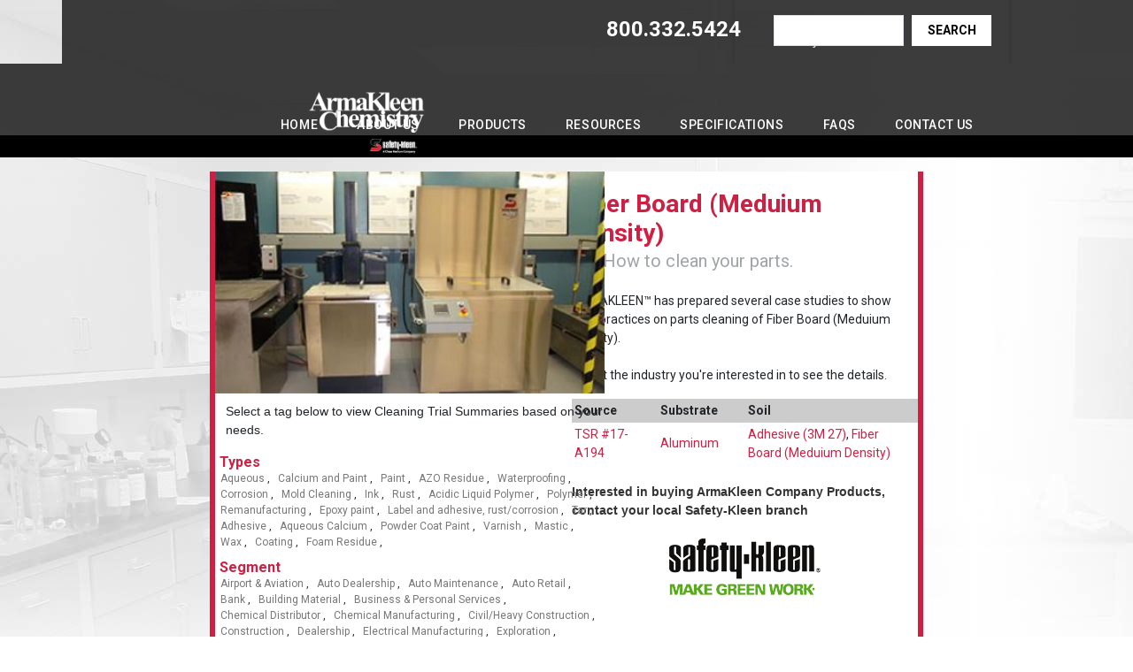

--- FILE ---
content_type: text/html; charset=UTF-8
request_url: https://www.armakleen.com/soil/fiber-board-meduium-density
body_size: 21321
content:


<!-- THEME DEBUG -->
<!-- THEME HOOK: 'html' -->
<!-- FILE NAME SUGGESTIONS:
   ▪️ html--taxonomy--term--301.html.twig
   ▪️ html--taxonomy--term--%.html.twig
   ▪️ html--taxonomy--term.html.twig
   ▪️ html--taxonomy.html.twig
   ✅ html.html.twig
-->
<!-- BEGIN OUTPUT from 'themes/custom/gavias_facdori/templates/page/html.html.twig' -->
<!DOCTYPE html>
<html lang="en" dir="ltr">
  <head> 
    <meta charset="utf-8" />
<meta name="Generator" content="Drupal 10 (https://www.drupal.org)" />
<meta name="MobileOptimized" content="width" />
<meta name="HandheldFriendly" content="true" />
<meta name="viewport" content="width=device-width, initial-scale=1.0" />
<script>
    window.dataLayer = window.dataLayer || [];
    function gtag(){dataLayer.push(arguments);}
    
    gtag('consent', 'default', {
      'ad_storage': 'denied',
      'analytics_storage': 'denied'
    });
  </script>
<script async="async" src="https://www.googletagmanager.com/gtag/js?id=G-5H1V5GCVD6"></script>
<script>
    gtag('js', new Date());
    gtag('config', 'G-5H1V5GCVD6', {
      cookie_flags: 'Secure;SameSite=None'
    });
  </script>
<link rel="icon" href="/sites/g/files/bdczcs776/files/SK-favicon.ico" type="image/vnd.microsoft.icon" />
<link rel="alternate" type="application/rss+xml" title="Fiber Board (Meduium Density)" href="https://www.armakleen.com/taxonomy/term/301/feed" />

    <title>Armakleen.com | Water based cleaners | Aqueous parts cleaning</title>
    <link rel="stylesheet" media="all" href="/core/misc/components/progress.module.css?t6zy3y" />
<link rel="stylesheet" media="all" href="/core/misc/components/ajax-progress.module.css?t6zy3y" />
<link rel="stylesheet" media="all" href="/core/misc/components/sticky-header.module.css?t6zy3y" />
<link rel="stylesheet" media="all" href="/core/modules/system/css/components/align.module.css?t6zy3y" />
<link rel="stylesheet" media="all" href="/core/modules/system/css/components/fieldgroup.module.css?t6zy3y" />
<link rel="stylesheet" media="all" href="/core/modules/system/css/components/container-inline.module.css?t6zy3y" />
<link rel="stylesheet" media="all" href="/core/modules/system/css/components/clearfix.module.css?t6zy3y" />
<link rel="stylesheet" media="all" href="/core/modules/system/css/components/details.module.css?t6zy3y" />
<link rel="stylesheet" media="all" href="/core/modules/system/css/components/hidden.module.css?t6zy3y" />
<link rel="stylesheet" media="all" href="/core/modules/system/css/components/item-list.module.css?t6zy3y" />
<link rel="stylesheet" media="all" href="/core/modules/system/css/components/js.module.css?t6zy3y" />
<link rel="stylesheet" media="all" href="/core/modules/system/css/components/nowrap.module.css?t6zy3y" />
<link rel="stylesheet" media="all" href="/core/modules/system/css/components/position-container.module.css?t6zy3y" />
<link rel="stylesheet" media="all" href="/core/modules/system/css/components/reset-appearance.module.css?t6zy3y" />
<link rel="stylesheet" media="all" href="/core/modules/system/css/components/resize.module.css?t6zy3y" />
<link rel="stylesheet" media="all" href="/core/modules/system/css/components/system-status-counter.css?t6zy3y" />
<link rel="stylesheet" media="all" href="/core/modules/system/css/components/system-status-report-counters.css?t6zy3y" />
<link rel="stylesheet" media="all" href="/core/modules/system/css/components/system-status-report-general-info.css?t6zy3y" />
<link rel="stylesheet" media="all" href="/core/modules/system/css/components/tablesort.module.css?t6zy3y" />
<link rel="stylesheet" media="all" href="/core/modules/views/css/views.module.css?t6zy3y" />
<link rel="stylesheet" media="all" href="/modules/custom/gavias_content_builder/dist/css/frontend.css?t6zy3y" />
<link rel="stylesheet" media="all" href="/modules/custom/gavias_sliderlayer/vendor/revolution/css/settings.css?t6zy3y" />
<link rel="stylesheet" media="all" href="https://fonts.googleapis.com/css2?family=Arimo:wght@400&amp;family=M+Plus+Rounded+1c:wght@300&amp;display=swap" />
<link rel="stylesheet" media="all" href="/themes/custom/gavias_facdori/custom_css/bootstrap.css?t6zy3y" />
<link rel="stylesheet" media="all" href="/themes/custom/gavias_facdori/custom_css/template.css?t6zy3y" />
<link rel="stylesheet" media="all" href="//fonts.googleapis.com/css?family=Roboto:300,400,500,700,900" />
<link rel="stylesheet" media="all" href="/themes/custom/gavias_facdori/custom_css/sliderlayer.css?t6zy3y" />
<link rel="stylesheet" media="all" href="/themes/custom/gavias_facdori/custom_css/font-awesome/css/all.min.css?t6zy3y" />
<link rel="stylesheet" media="all" href="/themes/custom/gavias_facdori/custom_css/icon.css?t6zy3y" />
<link rel="stylesheet" media="all" href="/themes/custom/gavias_facdori/custom_css/animate.css?t6zy3y" />
<link rel="stylesheet" media="all" href="/themes/custom/gavias_facdori/vendor/owl-carousel/assets/owl.carousel.min.css?t6zy3y" />
<link rel="stylesheet" media="all" href="/themes/custom/gavias_facdori/vendor/owl-carousel/assets/owl.theme.default.min.css?t6zy3y" />
<link rel="stylesheet" media="all" href="/themes/custom/gavias_facdori/vendor/prettyphoto/css/prettyPhoto.css?t6zy3y" />
<link rel="stylesheet" media="all" href="/themes/custom/gavias_facdori/vendor/ytplayer/css/jquery.mb.YTPlayer.min.css?t6zy3y" />
<link rel="stylesheet" media="all" href="/themes/custom/gavias_facdori/vendor/magnific/magnific-popup.css?t6zy3y" />
<link rel="stylesheet" media="all" href="/themes/custom/gavias_facdori/vendor/slick/slick.css?t6zy3y" />


    <script type="application/json" data-drupal-selector="drupal-settings-json">{"path":{"baseUrl":"\/","pathPrefix":"","currentPath":"taxonomy\/term\/301","currentPathIsAdmin":false,"isFront":false,"currentLanguage":"en"},"pluralDelimiter":"\u0003","suppressDeprecationErrors":true,"gtag":{"tagId":"","consentMode":false,"otherIds":[],"events":[],"additionalConfigInfo":[]},"ajaxPageState":{"libraries":"[base64]","theme":"armakleen","theme_token":null},"ajaxTrustedUrl":{"\/search\/node":true},"gtm":{"tagId":null,"settings":{"data_layer":"dataLayer","include_classes":false,"allowlist_classes":"","blocklist_classes":"","include_environment":false,"environment_id":"","environment_token":""},"tagIds":["GTM-NFRXKMM6"]},"user":{"uid":0,"permissionsHash":"a79c571a8aa0b05b6e9d748e24b1c5e3465a0c1bec72f43eb8c65d9b27340f6c"}}</script>
<script src="/core/assets/vendor/jquery/jquery.min.js?v=3.7.1"></script>
<script src="/core/misc/drupalSettingsLoader.js?v=10.5.6"></script>
<script src="/core/misc/drupal.js?v=10.5.6"></script>
<script src="/core/misc/drupal.init.js?v=10.5.6"></script>
<script src="/themes/custom/gavias_facdori/vendor/jquery-migrate.min.js?v=10.5.6"></script>
<script src="/themes/custom/gavias_facdori/js/bootstrap.js?v=10.5.6"></script>
<script src="/themes/custom/gavias_facdori/js/imagesloader.min.js?v=10.5.6"></script>
<script src="/themes/custom/gavias_facdori/vendor/jquery.easing.js?v=10.5.6"></script>
<script src="/themes/custom/gavias_facdori/vendor/jquery.appear.js?v=10.5.6"></script>
<script src="/themes/custom/gavias_facdori/vendor/jquery.easypiechart.min.js?v=10.5.6"></script>
<script src="/themes/custom/gavias_facdori/vendor/owl-carousel/owl.carousel.js?v=10.5.6"></script>
<script src="/themes/custom/gavias_facdori/vendor/waypoint.js?v=10.5.6"></script>
<script src="/themes/custom/gavias_facdori/vendor/count-to.js?v=10.5.6"></script>
<script src="/themes/custom/gavias_facdori/vendor/masonry.pkgd.min.js?v=10.5.6"></script>
<script src="/themes/custom/gavias_facdori/vendor/isotope.pkgd.min.js?v=10.5.6"></script>
<script src="/themes/custom/gavias_facdori/vendor/aos.js?v=10.5.6"></script>
<script src="/themes/custom/gavias_facdori/vendor/prettyphoto/js/jquery.prettyPhoto.js?v=10.5.6"></script>
<script src="/themes/custom/gavias_facdori/vendor/ytplayer/js/jquery.mb.YTPlayer.min.js?v=10.5.6"></script>
<script src="/themes/custom/gavias_facdori/vendor/jquery.typer/src/jquery.typer.js?v=10.5.6"></script>
<script src="/themes/custom/gavias_facdori/vendor/magnific/jquery.magnific-popup.min.js?v=10.5.6"></script>
<script src="/themes/custom/gavias_facdori/vendor/quotes_rotator/js/modernizr.custom.js?v=10.5.6"></script>
<script src="/themes/custom/gavias_facdori/vendor/quotes_rotator/js/jquery.cbpQTRotator.min.js?v=10.5.6"></script>
<script src="/themes/custom/gavias_facdori/vendor/jquery.nicescroll.min.js?v=10.5.6"></script>
<script src="/themes/custom/gavias_facdori/vendor/slick/slick.min.js?v=10.5.6"></script>
<script src="/themes/custom/gavias_facdori/js/main.js?v=10.5.6"></script>
<script src="/modules/custom/gavias_sliderlayer/vendor/revolution/js/jquery.themepunch.tools.min.js?v=1.x"></script>
<script src="/modules/custom/gavias_sliderlayer/vendor/revolution/js/jquery.themepunch.revolution.min.js?v=1.x"></script>
<script src="/modules/custom/gavias_sliderlayer/vendor/revolution/js/extensions/revolution.extension.actions.min.js?v=1.x"></script>
<script src="/modules/custom/gavias_sliderlayer/vendor/revolution/js/extensions/revolution.extension.carousel.min.js?v=1.x"></script>
<script src="/modules/custom/gavias_sliderlayer/vendor/revolution/js/extensions/revolution.extension.kenburn.min.js?v=1.x"></script>
<script src="/modules/custom/gavias_sliderlayer/vendor/revolution/js/extensions/revolution.extension.layeranimation.min.js?v=1.x"></script>
<script src="/modules/custom/gavias_sliderlayer/vendor/revolution/js/extensions/revolution.extension.migration.min.js?v=1.x"></script>
<script src="/modules/custom/gavias_sliderlayer/vendor/revolution/js/extensions/revolution.extension.navigation.min.js?v=1.x"></script>
<script src="/modules/custom/gavias_sliderlayer/vendor/revolution/js/extensions/revolution.extension.parallax.min.js?v=1.x"></script>
<script src="/modules/custom/gavias_sliderlayer/vendor/revolution/js/extensions/revolution.extension.slideanims.min.js?v=1.x"></script>
<script src="/modules/custom/gavias_sliderlayer/vendor/revolution/js/extensions/revolution.extension.video.min.js?v=1.x"></script>
<script src="/modules/contrib/google_tag/js/gtag.js?t6zy3y"></script>
<script src="/modules/contrib/google_tag/js/gtm.js?t6zy3y"></script>


    <link rel="stylesheet" href="https://www.armakleen.com/themes/custom/gavias_facdori/custom_css/custom.css" media="screen" />
    <link rel="stylesheet" href="https://www.armakleen.com/themes/custom/gavias_facdori/custom_css/update.css" media="screen" />

    

          <style type="text/css">
        header .header-main {width: 100%;background: #2c2c2ceb;background-position: center -2px;margin-top: 0px;height: 106px;border-bottom: 25px solid black;}.views-field.views-field-field-cts-segment {background: #101920;color: #fff;text-align: center;font-weight: 400;display: -webkit-box;-webkit-line-clamp: 1;-webkit-box-orient: vertical;overflow: hidden;text-overflow: ellipsis;white-space: normal;line-height: 1.4;max-height: 10em;&:hover {font-weight: 400;display: -webkit-box;-webkit-line-clamp: 6;-webkit-box-orient: vertical;overflow: hidden;text-overflow: ellipsis;white-space: normal;line-height: 1.4;max-height: 10em;}}.cts-sidebar {color: #fff;background: #cf1f43;font-weight: bold;text-transform: uppercase;padding-left: 15px;width: 99.3%;margin-bottom: 3px;}table.nsf-img {width: 100% ;}.tbauto-fit {overflow-x: auto;}.button, .btn, .btn-white, .btn-theme, .btn-theme-second, .more-link a, .btn-theme-submit {background: #cf1f43;color: #ffffff;}.pager ul.pager__items > li.is-active a {background: #cf1f4f;color: #fff;border-color: #cf1f4f;}.post-block .post-content .post-content-inner {padding: 2px 13px 5px;}.btn-inline , .btn-inline:after {color: #cf1f43;}.post-block .post-title a {color: #cf1f43;text-decoration: none;}.faq-am {margin-left: 23%;}@media only screen and (max-width: 600px) {.views-col.col-lg-3.col-md-3.col-sm-12.col-xs-12 {width: 100% !important;}.cts-home img {width: 100%!important;margin-top: 15px;}.gbb-row-wrapper.section.row-first-level.gbb-row.bg-size-cover {margin: 3px -33px 14px 75px;}.shadow-text-2 {padding-right: 40px;padding-left: 24px;}.shadow-text-1 {margin-left: 9% !important;} }.no-touchevents .contextual-region .contextual .contextual-links li a {color: #000 !important;}.footer-first a {text-decoration: none;color: #ffffff !important;font-family: 'Open Sans', sans-serif;margin: 0 -3px 0 6px;padding-left: 0px !important;}a.feed-icon {display: none;}.block .block-title { margin: 0px 5px 0px;font-size: 16px;color: #cf1f43; }.segment-itm > .view-content-wrap > .item a {font-size: 12px;color: #777;padding-left: 6px;text-decoration: none;}.footer-mn.item a {font-size: 12px;color: #777;padding-left: 6px;text-decoration: none;}.post-block .post-content .post-content-inner .post-date-2 {top: -5px;}.home-grey1 a { padding: 8px;color: #000;font-weight: bold;text-decoration: none;}.home-grey1 p {padding: 8px;}.home-grey1 {background-color: #adb7c0;}.views-field.views-field-field-excerpt {margin-bottom: 5px;border-bottom: 5px solid #fff;}.img-fluid img {width: 444px;}td.views-field.views-field-title {width: 25%;}.img-fluid { width: 440px;margin-top: -10px;}.hm-title {--bs-bg-opacity: 1;background-color: rgba(108, 117, 125, var(--bs-bg-opacity)) !important;font-size: 20px;font-weight: bold;color: #fff;background: #7f7f7f;width: 100%;height: 30px;padding: 3px 3px 3px 10px;margin: 5px 0 5px 0;text-transform: uppercase;line-height: 17px;}.col-md-12.col-sm-12.col-xs-12.light-blue.first.rtecenter {width: 95%;margin: -31px 0 0 13px;}.light-blue {background: #d6dbe0;}.block-new h2.block-title {font-size: 18px;font-weight: bold;color: #fff;background: #7f7f7f;padding: 3px 3px 3px 10px;margin: 5px 0 5px 0;text-transform: uppercase;line-height: 25px;}.cts-home img {width: 285px;margin-top: 15px;}.font-body .main.main-page {margin: 0 0 0 -65%;}.pm-img img {width: 440px;}.cts-subpage img {width: 140px;}.cts-subpage img {width: 140px;}.view-msds .views-field.views-field-title {padding: 3px 0 3px 0px;background: #ddd;font-weight: bold;}.view-msds > thead, tbody, tfoot, tr, td, th {border-color: inherit;border-style: solid;border-width: 0;padding: 10px;}.com-tex-tb > table > thead {background-color: #ccc;}.com-tex-tb > table > thead tr th, .com-tex-tb > table > tbody tr td , .com-tex-tb > table{border: none;padding:1%;}td.views-field.views-field-field-cts-soil {width: 50%;}.view-page {font-size: 14px;}p.g-sh {color: #a0a5a7;font-size: 20px;font-weight: normal;margin: -10px 0 20px 35px;padding: 0;}.view-taxonomy-term .views-row-even {background: #f0f0f0;}#cts-one .header {padding: 2px 0 2px 15px;background: #ccc;color: #fff;}table.cols-0 > tbody > tr > td {width: 0%;}.gbb-row .bb-inner {padding-top: 0px;}div#pts {margin: auto;max-width: 63%;background: #ffffff;border-right: 6px solid #cf1f43;border-left: 6px solid #cf1f43;}.header-pr {padding: 2px 0 2px 15px;background: #ccc;color: #000000;}.help.gav-help-region {display: none !important;}.product-page {margin-left: 148px;}.product-page> .item-list ul li.view-list-item {border: 1px dotted grey;margin: 7px; padding: 6px;}.main-container-product{margin: auto;max-width: 63%;}.sidebar .block {background: #f3f3f300;padding: 0px;width: 440px;margin-bottom: 0px;margin-bottom: 10px;font-size: 12px;}#wrap {min-height: 100%;height: auto;margin: 0 auto -210px;padding: 0 0 210px;}.segment-itm > .view-content-wrap > .item::after {content: " , ";}.segment-itm > .view-content-wrap > .item {display: -webkit-inline-box;}#cts .cts-sidebar {color: #fff;background: #cf1f43;font-weight: bold;text-transform: uppercase;padding-left: 15px;width: 100%;margin-bottom: 3px;}.col-md-7.cts-right {width: 56.333333%;}div#cts {margin: auto;max-width: 64%;background: #ffffff;border-right: 6px solid #cf1f43;border-left: 6px solid #cf1f43; margin: auto;position: relative;}div#cts-one{max-width: 64%;background: #ffffff;border-right: 6px solid #cf1f43;border-left: 6px solid #cf1f43;}.main-container {max-width: 960px;background: #ffffff;border-right: 6px solid #cf1f43;border-left: 6px solid #cf1f43;}#cts .header {padding: 2px 0 2px 15px;background: #ccc;color: #fff;}.page-header {margin: 0;padding: 5px 0 10px 0;border-bottom: none;color: #cf1f43;font-weight: bold;font-size: 28px;}.banner-ht {margin-bottom: -188px;margin-top: 159px;}.gsc-heading {padding: 8px 0 8px 262px;margin-top: -23px;}.banner-ht {margin-top: 159px;}.breadcrumb-style.gva-parallax-background {display: none;}#footer .copyright {font-size: 14px;font-weight: 500;background-color: #101920; }#footer .copyright .copyright-inner{ padding: 12px 5% 12px 5%;}.footer-mn.item {display: inline-block;}#footer .footer-center {background: #101920; padding: 14px 5% 14px 5%;color: #fff;}.footer-mn.item:after {content: " , ";}.cts-new {width: 442px;}.product-news {background: #adb7c0;padding: 8px;margin-bottom: 5px;}.pdt-news-head{font-size: 18px;font-weight: bold;color: #fff;background: #7f7f7f;width: 100%;height: 30px;padding: 3px 3px 3px 10px;margin: 5px 0 5px 0;text-transform: uppercase;line-height: 25px;}.views-field.views-field-field-cts-segment {background: #101920;color: #fff;text-align: center;}.views-field.views-field-field-cts-segment a { text-decoration: none;color: #fff;}.menu-bar { background-color: #fff;}a {color: #cf1f43;}.shadow-text-1 {margin: 0px 0 -67px 28%;font-weight: bold;font-size: 32px;color: #ffffff;text-shadow: 2px 2px 4px #000000;font-family: 'Open Sans', sans-serif;}@media (max-width: 768px) {.shadow-text-1 { margin-top: 40%;margin-left: 5%;}}.shadow-text-2 {font-weight: bold;font-size: 18px;color: #ffffff;text-shadow: 2px 2px 4px #000000;font-family: 'Open Sans', sans-serif;text-align: center;padding-top: 76px;}.site-branding-logo img {max-height: 91px;}.topbar .topbar-right {background: #2c2c2ceb}.topbar .topbar-right:after ,.topbar .topbar-left{ background: #2c2c2ceb}@media (min-width: 1400px) {.container-xxl, .container-xl, .container-lg, .container-md, .container-sm, .container {max-width: 100%;}}.site-branding__text ,.field__label, .header-title{display: none;}header.header-default { -webkit-box-shadow: none;border-bottom: none; margin-bottom: -189px;position: relative;background: #ffffff00; }.justify-content-end {justify-content: left !important;}.gva-search-region .search-content form.search-block-form input#edit-keys {background: #fff; }.gva-search-region .search-content form.search-block-form input[id*="edit-submit"]{ background: #ffffff;color: #000000;}@media (min-width: 992px) {.navigation .gva_menu > li > a {text-decoration: none;color: #ffffff;}}.site-branding-logo img {max-height: 80px;max-height: 105px;width: 149px;margin-top: -12px;margin-left: 171%;}@media (max-width: 767px) {.site-branding-logo img { margin-left: 0px;}}@media (min-width: 992px) {.navigation .gva_menu > li > a { top: 55px;padding: 4px 20px;}}@media (min-width: 992px) {.navigation .gva_menu > li.menu-item--active-trail > a {color: #ffffff !important;background: #000000;}}.topbar {background: #002c4200;}body .body-page {background-color: #fff;background-image: url(/sites/g/files/bdczcs776/files/subbg1.jpg); background-repeat: no-repeat;}.cmn-page { margin-top: -216px;border-right: 6px solid #cf1f43;border-left: 6px solid #cf1f43;}.post-block .post-content .post-content-inner .post-date-2 {display: none;}
      </style>
    
          <style class="customize"></style>
    
  
                              <script>!function(e){var n="https://s.go-mpulse.net/boomerang/";if("False"=="True")e.BOOMR_config=e.BOOMR_config||{},e.BOOMR_config.PageParams=e.BOOMR_config.PageParams||{},e.BOOMR_config.PageParams.pci=!0,n="https://s2.go-mpulse.net/boomerang/";if(window.BOOMR_API_key="CCCJB-GSH7C-WCSWU-5GKSW-LFMR6",function(){function e(){if(!o){var e=document.createElement("script");e.id="boomr-scr-as",e.src=window.BOOMR.url,e.async=!0,i.parentNode.appendChild(e),o=!0}}function t(e){o=!0;var n,t,a,r,d=document,O=window;if(window.BOOMR.snippetMethod=e?"if":"i",t=function(e,n){var t=d.createElement("script");t.id=n||"boomr-if-as",t.src=window.BOOMR.url,BOOMR_lstart=(new Date).getTime(),e=e||d.body,e.appendChild(t)},!window.addEventListener&&window.attachEvent&&navigator.userAgent.match(/MSIE [67]\./))return window.BOOMR.snippetMethod="s",void t(i.parentNode,"boomr-async");a=document.createElement("IFRAME"),a.src="about:blank",a.title="",a.role="presentation",a.loading="eager",r=(a.frameElement||a).style,r.width=0,r.height=0,r.border=0,r.display="none",i.parentNode.appendChild(a);try{O=a.contentWindow,d=O.document.open()}catch(_){n=document.domain,a.src="javascript:var d=document.open();d.domain='"+n+"';void(0);",O=a.contentWindow,d=O.document.open()}if(n)d._boomrl=function(){this.domain=n,t()},d.write("<bo"+"dy onload='document._boomrl();'>");else if(O._boomrl=function(){t()},O.addEventListener)O.addEventListener("load",O._boomrl,!1);else if(O.attachEvent)O.attachEvent("onload",O._boomrl);d.close()}function a(e){window.BOOMR_onload=e&&e.timeStamp||(new Date).getTime()}if(!window.BOOMR||!window.BOOMR.version&&!window.BOOMR.snippetExecuted){window.BOOMR=window.BOOMR||{},window.BOOMR.snippetStart=(new Date).getTime(),window.BOOMR.snippetExecuted=!0,window.BOOMR.snippetVersion=12,window.BOOMR.url=n+"CCCJB-GSH7C-WCSWU-5GKSW-LFMR6";var i=document.currentScript||document.getElementsByTagName("script")[0],o=!1,r=document.createElement("link");if(r.relList&&"function"==typeof r.relList.supports&&r.relList.supports("preload")&&"as"in r)window.BOOMR.snippetMethod="p",r.href=window.BOOMR.url,r.rel="preload",r.as="script",r.addEventListener("load",e),r.addEventListener("error",function(){t(!0)}),setTimeout(function(){if(!o)t(!0)},3e3),BOOMR_lstart=(new Date).getTime(),i.parentNode.appendChild(r);else t(!1);if(window.addEventListener)window.addEventListener("load",a,!1);else if(window.attachEvent)window.attachEvent("onload",a)}}(),"".length>0)if(e&&"performance"in e&&e.performance&&"function"==typeof e.performance.setResourceTimingBufferSize)e.performance.setResourceTimingBufferSize();!function(){if(BOOMR=e.BOOMR||{},BOOMR.plugins=BOOMR.plugins||{},!BOOMR.plugins.AK){var n=""=="true"?1:0,t="",a="clrgewyxeele62lmvzla-f-de14b103c-clientnsv4-s.akamaihd.net",i="false"=="true"?2:1,o={"ak.v":"39","ak.cp":"1502037","ak.ai":parseInt("875718",10),"ak.ol":"0","ak.cr":9,"ak.ipv":4,"ak.proto":"h2","ak.rid":"a7902310","ak.r":43855,"ak.a2":n,"ak.m":"dscb","ak.n":"ff","ak.bpcip":"18.226.98.0","ak.cport":33202,"ak.gh":"23.33.23.210","ak.quicv":"","ak.tlsv":"tls1.3","ak.0rtt":"","ak.0rtt.ed":"","ak.csrc":"-","ak.acc":"","ak.t":"1768730198","ak.ak":"hOBiQwZUYzCg5VSAfCLimQ==AHlVCVnDeWTGwvDF34mFNKTq9DqurMFhnmEjCAFHfrYIUriTxSjsrJ5CKFZ3Hl7MeR35n/kNnOpORhuzwjxlXqOl+TBwz9XJYUCbcFJjC6FuTQhAjDGrJhImR8/dlF05gEdT4ZoOodTW1dgSDIsEHDJjE5OJh/zDwONnhBsSRelXl2OPI5v+oq090YYZ/FEz0TRcq5dr434D8UTN6trpOBbn3efQm0QVYEbi7OazFLHSXBuxR9QFTSKdNp6YmjXbDf6XKk+Bt9K4aMfetWxggdFt9Fvhf+9erxuEyVp9U+RnlfHEItoGZI9mYRYZw92xHZi3xs1hpz9o3CRZ3088hrAj5xIEGAH886Tmpk+shNcjrLJ/JRzP5wcPpJJw7cLjj+TrDq7ZuqXp33yz9f9bWqZe5cNEf/ccTndGGcLdHYc=","ak.pv":"13","ak.dpoabenc":"","ak.tf":i};if(""!==t)o["ak.ruds"]=t;var r={i:!1,av:function(n){var t="http.initiator";if(n&&(!n[t]||"spa_hard"===n[t]))o["ak.feo"]=void 0!==e.aFeoApplied?1:0,BOOMR.addVar(o)},rv:function(){var e=["ak.bpcip","ak.cport","ak.cr","ak.csrc","ak.gh","ak.ipv","ak.m","ak.n","ak.ol","ak.proto","ak.quicv","ak.tlsv","ak.0rtt","ak.0rtt.ed","ak.r","ak.acc","ak.t","ak.tf"];BOOMR.removeVar(e)}};BOOMR.plugins.AK={akVars:o,akDNSPreFetchDomain:a,init:function(){if(!r.i){var e=BOOMR.subscribe;e("before_beacon",r.av,null,null),e("onbeacon",r.rv,null,null),r.i=!0}return this},is_complete:function(){return!0}}}}()}(window);</script></head>

  
  <body class="gavias-content-builder layout-no-sidebars wide path-taxonomy">

    <a href="#main-content" class="visually-hidden focusable">
      Skip to main content
    </a>

      

    

<!-- THEME DEBUG -->
<!-- THEME HOOK: 'google_tag_gtm_iframe' -->
<!-- BEGIN OUTPUT from 'modules/contrib/google_tag/templates/google-tag-gtm-iframe.html.twig' -->
<noscript><iframe src="https://www.googletagmanager.com/ns.html?id=GTM-NFRXKMM6"
                  height="0" width="0" style="display:none;visibility:hidden"></iframe></noscript>

<!-- END OUTPUT from 'modules/contrib/google_tag/templates/google-tag-gtm-iframe.html.twig' -->


    

<!-- THEME DEBUG -->
<!-- THEME HOOK: 'off_canvas_page_wrapper' -->
<!-- BEGIN OUTPUT from 'core/modules/system/templates/off-canvas-page-wrapper.html.twig' -->
  <div class="dialog-off-canvas-main-canvas" data-off-canvas-main-canvas>
    

<!-- THEME DEBUG -->
<!-- THEME HOOK: 'page' -->
<!-- FILE NAME SUGGESTIONS:
   ▪️ page--taxonomy--term--301.html.twig
   ▪️ page--taxonomy--term--%.html.twig
   ▪️ page--taxonomy--term.html.twig
   ✅ page--taxonomy.html.twig
   ▪️ page.html.twig
-->
<!-- 💡 BEGIN CUSTOM TEMPLATE OUTPUT from 'themes/custom/armakleen/templates/page/page--taxonomy.html.twig' -->
<div class="gva-body-wrapper">
	<div class="body-page gva-body-page">
	   <header id="header" class="header-default">
  
      <div class="topbar">
      <div class="topbar-inner">
        <div class="container">
          <div class="row">
            
                          <div class="col-lg-6 col-sm-12 topbar-left">
                <div class="topbar-content">

<!-- THEME DEBUG -->
<!-- THEME HOOK: 'region' -->
<!-- FILE NAME SUGGESTIONS:
   ▪️ region--topbar-2.html.twig
   ✅ region.html.twig
-->
<!-- BEGIN OUTPUT from 'core/modules/system/templates/region.html.twig' -->
  <div>
    

<!-- THEME DEBUG -->
<!-- THEME HOOK: 'block' -->
<!-- FILE NAME SUGGESTIONS:
   ▪️ block--armakleen-topleft.html.twig
   ▪️ block--block-content--66c5dd5b-909e-4a5b-a00a-2049773005ce.html.twig
   ▪️ block--block-content--id-view--armakleen-topleft--full.html.twig
   ▪️ block--block-content--id--armakleen-topleft.html.twig
   ▪️ block--block-content--view-type--basic--full.html.twig
   ▪️ block--block-content--type--basic.html.twig
   ▪️ block--block-content--view--full.html.twig
   ▪️ block--block-content.html.twig
   ✅ block.html.twig
-->
<!-- 💡 BEGIN CUSTOM TEMPLATE OUTPUT from 'themes/custom/armakleen/templates/block/block.html.twig' -->
<div id="block-armakleen-topleft" class="block block-block-content block-block-content66c5dd5b-909e-4a5b-a00a-2049773005ce no-title">
  
    
      <div class="content block-content">
      

<!-- THEME DEBUG -->
<!-- THEME HOOK: 'field' -->
<!-- FILE NAME SUGGESTIONS:
   ▪️ field--body--full.html.twig
   ▪️ field--block-content--body--basic.html.twig
   ▪️ field--block-content--body.html.twig
   ▪️ field--block-content--basic.html.twig
   ▪️ field--body.html.twig
   ▪️ field--text-with-summary.html.twig
   ✅ field.html.twig
-->
<!-- BEGIN OUTPUT from 'themes/custom/gavias_facdori/templates/field.html.twig' -->

            <div class="field field--name-body field--type-text-with-summary field--label-hidden field__item"><div class="text-left" style="display:none;"><span>Best Industrial Solutions For Everyone, </span><a href="#">Get a Free Quote.</a></div>
</div>
      
<!-- END OUTPUT from 'themes/custom/gavias_facdori/templates/field.html.twig' -->


    </div>
  </div>




<!-- END CUSTOM TEMPLATE OUTPUT from 'themes/custom/armakleen/templates/block/block.html.twig' -->


  </div>

<!-- END OUTPUT from 'core/modules/system/templates/region.html.twig' -->

</div>
              </div>  
            
            <div class="col-lg-6 col-sm-12 topbar-right">
              <div class="topbar-content-inner clearfix"> 
                <div class="topbar-content">

<!-- THEME DEBUG -->
<!-- THEME HOOK: 'region' -->
<!-- FILE NAME SUGGESTIONS:
   ▪️ region--topbar.html.twig
   ✅ region.html.twig
-->
<!-- BEGIN OUTPUT from 'core/modules/system/templates/region.html.twig' -->
  <div>
    

<!-- THEME DEBUG -->
<!-- THEME HOOK: 'block' -->
<!-- FILE NAME SUGGESTIONS:
   ▪️ block--armakleen-topbarinfo.html.twig
   ▪️ block--block-content--5fb34ce4-5617-4c6a-b4b9-52b4f7b2e71d.html.twig
   ▪️ block--block-content--id-view--armakleen-topbarinfo--full.html.twig
   ▪️ block--block-content--id--armakleen-topbarinfo.html.twig
   ▪️ block--block-content--view-type--basic--full.html.twig
   ▪️ block--block-content--type--basic.html.twig
   ▪️ block--block-content--view--full.html.twig
   ▪️ block--block-content.html.twig
   ✅ block.html.twig
-->
<!-- 💡 BEGIN CUSTOM TEMPLATE OUTPUT from 'themes/custom/armakleen/templates/block/block.html.twig' -->
<div id="block-armakleen-topbarinfo" class="block block-block-content block-block-content5fb34ce4-5617-4c6a-b4b9-52b4f7b2e71d no-title">
  
    
      <div class="content block-content">
      

<!-- THEME DEBUG -->
<!-- THEME HOOK: 'field' -->
<!-- FILE NAME SUGGESTIONS:
   ▪️ field--body--full.html.twig
   ▪️ field--block-content--body--basic.html.twig
   ▪️ field--block-content--body.html.twig
   ▪️ field--block-content--basic.html.twig
   ▪️ field--body.html.twig
   ▪️ field--text-with-summary.html.twig
   ✅ field.html.twig
-->
<!-- BEGIN OUTPUT from 'themes/custom/gavias_facdori/templates/field.html.twig' -->

            <div class="field field--name-body field--type-text-with-summary field--label-hidden field__item"><div class="topbar-information">
<ul class="infor-list">
<li class="info-phone" style="color:#fff;font-size:24px;"><strong>800.332.5424</strong></li>
<li class="address" style="color:#fff;">Find Your Local<br>Safety-Kleen Branch</li>
</ul>
</div>
</div>
      
<!-- END OUTPUT from 'themes/custom/gavias_facdori/templates/field.html.twig' -->


    </div>
  </div>




<!-- END CUSTOM TEMPLATE OUTPUT from 'themes/custom/armakleen/templates/block/block.html.twig' -->


  </div>

<!-- END OUTPUT from 'core/modules/system/templates/region.html.twig' -->

</div>
              <!-- ---------------------------------- -->
                                        <div class="gva-search-region search-region" >
                            <!-- <span class="icon"><i class="gv-icon-52"></i></span> -->
                            <div class="search-content" style="display: block !important;background: #ffffff00;margin-top: -66px;top: 39px;    border: none;">  
                              

<!-- THEME DEBUG -->
<!-- THEME HOOK: 'region' -->
<!-- FILE NAME SUGGESTIONS:
   ▪️ region--search.html.twig
   ✅ region.html.twig
-->
<!-- BEGIN OUTPUT from 'core/modules/system/templates/region.html.twig' -->
  <div>
    

<!-- THEME DEBUG -->
<!-- THEME HOOK: 'block' -->
<!-- FILE NAME SUGGESTIONS:
   ▪️ block--armakleen-search-form-wide.html.twig
   ✅ block--search-form-block.html.twig
   ▪️ block--search.html.twig
   ▪️ block.html.twig
-->
<!-- BEGIN OUTPUT from 'themes/custom/gavias_facdori/templates/block/block--search-form-block.html.twig' -->
<div class="search-block-form block block-search container-inline" data-drupal-selector="search-block-form" id="block-armakleen-search-form-wide" role="search">
  
    
      

<!-- THEME DEBUG -->
<!-- THEME HOOK: 'form' -->
<!-- FILE NAME SUGGESTIONS:
   ✅ form--search-block-form.html.twig
   ▪️ form.html.twig
-->
<!-- BEGIN OUTPUT from 'themes/custom/gavias_facdori/templates/block/form--search-block-form.html.twig' -->
<form action="/search/node" method="get" id="search-block-form" accept-charset="UTF-8" class="search-form search-block-form">
  

<!-- THEME DEBUG -->
<!-- THEME HOOK: 'form_element' -->
<!-- BEGIN OUTPUT from 'core/modules/system/templates/form-element.html.twig' -->
<div class="js-form-item form-item js-form-type-search form-item-keys js-form-item-keys form-no-label">
      

<!-- THEME DEBUG -->
<!-- THEME HOOK: 'form_element_label' -->
<!-- BEGIN OUTPUT from 'core/modules/system/templates/form-element-label.html.twig' -->
<label for="edit-keys" class="visually-hidden">Search</label>
<!-- END OUTPUT from 'core/modules/system/templates/form-element-label.html.twig' -->


        

<!-- THEME DEBUG -->
<!-- THEME HOOK: 'input__search' -->
<!-- FILE NAME SUGGESTIONS:
   ▪️ input--search.html.twig
   ✅ input.html.twig
-->
<!-- BEGIN OUTPUT from 'core/modules/system/templates/input.html.twig' -->
<input title="Enter the terms you wish to search for." data-drupal-selector="edit-keys" type="search" id="edit-keys" name="keys" value="" size="15" maxlength="128" class="form-search" />

<!-- END OUTPUT from 'core/modules/system/templates/input.html.twig' -->


        </div>

<!-- END OUTPUT from 'core/modules/system/templates/form-element.html.twig' -->



<!-- THEME DEBUG -->
<!-- THEME HOOK: 'container' -->
<!-- BEGIN OUTPUT from 'core/modules/system/templates/container.html.twig' -->
<div data-drupal-selector="edit-actions" class="form-actions js-form-wrapper form-wrapper" id="edit-actions">

<!-- THEME DEBUG -->
<!-- THEME HOOK: 'input__submit' -->
<!-- FILE NAME SUGGESTIONS:
   ▪️ input--submit.html.twig
   ✅ input.html.twig
-->
<!-- BEGIN OUTPUT from 'core/modules/system/templates/input.html.twig' -->
<input class="search-form__submit button js-form-submit form-submit" data-drupal-selector="edit-submit" type="submit" id="edit-submit" value="Search" />

<!-- END OUTPUT from 'core/modules/system/templates/input.html.twig' -->

</div>

<!-- END OUTPUT from 'core/modules/system/templates/container.html.twig' -->


</form>

<!-- END OUTPUT from 'themes/custom/gavias_facdori/templates/block/form--search-block-form.html.twig' -->


  </div>

<!-- END OUTPUT from 'themes/custom/gavias_facdori/templates/block/block--search-form-block.html.twig' -->


  </div>

<!-- END OUTPUT from 'core/modules/system/templates/region.html.twig' -->


                            </div>  
                          </div>
                        
              <!-- --------------------------------------------- -->
              </div>  
            </div>

          </div>   
        </div>
      </div>
    </div>
  
      

   <div class="header-main ">
      <div class="container header-content-layout">
         <div class="header-main-inner p-relative">
            <div class="row">
              <div class="col-md-12 col-sm-12 col-xs-12 content-inner">
                <div class="branding">
                                      

<!-- THEME DEBUG -->
<!-- THEME HOOK: 'region' -->
<!-- FILE NAME SUGGESTIONS:
   ▪️ region--branding.html.twig
   ✅ region.html.twig
-->
<!-- BEGIN OUTPUT from 'core/modules/system/templates/region.html.twig' -->
  <div>
    

<!-- THEME DEBUG -->
<!-- THEME HOOK: 'block' -->
<!-- FILE NAME SUGGESTIONS:
   ▪️ block--armakleen-site-branding.html.twig
   ✅ block--system-branding-block.html.twig
   ▪️ block--system.html.twig
   ▪️ block.html.twig
-->
<!-- BEGIN OUTPUT from 'themes/custom/gavias_facdori/templates/block/block--system-branding-block.html.twig' -->

      <a href="/" title="Home" rel="home" class="site-branding-logo">
        
        <img class="logo-site" src="/sites/g/files/bdczcs776/files/logo.png" alt="Home" />
        
    </a>
        <div class="site-branding__text">
              <div class="site-branding__name">
          <a href="/" title="Home" rel="home">Armakleen.com</a>
        </div>
                </div>
  
<!-- END OUTPUT from 'themes/custom/gavias_facdori/templates/block/block--system-branding-block.html.twig' -->


  </div>

<!-- END OUTPUT from 'core/modules/system/templates/region.html.twig' -->


                                  </div>
                
                <div class="header-inner clearfix ">
                  <div class="main-menu">
                    <div class="area-main-menu">
                      <div class="area-inner">
                        <div class="gva-offcanvas-mobile">
                          <div class="close-offcanvas hidden"><i class="fa fa-times"></i></div>
                          <div class="main-menu-inner">
                                                          

<!-- THEME DEBUG -->
<!-- THEME HOOK: 'region' -->
<!-- FILE NAME SUGGESTIONS:
   ▪️ region--main-menu.html.twig
   ✅ region.html.twig
-->
<!-- BEGIN OUTPUT from 'core/modules/system/templates/region.html.twig' -->
  <div>
    

<!-- THEME DEBUG -->
<!-- THEME HOOK: 'block' -->
<!-- FILE NAME SUGGESTIONS:
   ▪️ block--armakleen-main-menu.html.twig
   ▪️ block--system-menu-block--main.html.twig
   ✅ block--system-menu-block.html.twig
   ▪️ block--system.html.twig
   ▪️ block.html.twig
-->
<!-- BEGIN OUTPUT from 'themes/custom/gavias_facdori/templates/block/block--system-menu-block.html.twig' -->
<nav aria-labelledby="block-armakleen-main-menu-menu" id="block-armakleen-main-menu" class="block block-menu navigation menu--main">
          
  
  <h2  class="visually-hidden block-title block-title" id="block-armakleen-main-menu-menu"><span>Main navigation</span></h2>
  
  <div class="block-content">
                 

<!-- THEME DEBUG -->
<!-- THEME HOOK: 'menu__main' -->
<!-- FILE NAME SUGGESTIONS:
   ✅ menu--main.html.twig
   ✅ menu--main.html.twig
   ▪️ menu.html.twig
-->
<!-- BEGIN OUTPUT from 'themes/custom/gavias_facdori/templates/navigation/menu--main.html.twig' -->

<div class="gva-navigation">

              <ul  class="clearfix gva_menu gva_menu_main">
      
                              
            <li  class="menu-item">
        <a href="/">          Home        </a>
          
              </li>
                          
            <li  class="menu-item">
        <a href="/about-us">          About Us        </a>
          
              </li>
                          
            <li  class="menu-item ">
        <a href="/products">          Products        </a>
          
              </li>
                          
            <li  class="menu-item ">
        <a href="/resources-why-aqueous-cleaners">          Resources        </a>
          
              </li>
                          
            <li  class="menu-item">
        <a href="/specifications">          Specifications        </a>
          
              </li>
                          
            <li  class="menu-item ">
        <a href="/faqs">          FAQs        </a>
          
              </li>
                          
            <li  class="menu-item ">
        <a href="/contact-us">          Contact Us        </a>
          
              </li>
        </ul>
  

</div>


<!-- END OUTPUT from 'themes/custom/gavias_facdori/templates/navigation/menu--main.html.twig' -->


        </div>  
</nav>

<!-- END OUTPUT from 'themes/custom/gavias_facdori/templates/block/block--system-menu-block.html.twig' -->


  </div>

<!-- END OUTPUT from 'core/modules/system/templates/region.html.twig' -->


                                                      </div>

                                                  </div>
                        
                        <div id="menu-bar" class="menu-bar menu-bar-mobile d-lg-none d-xl-none">
                          <span class="one"></span>
                          <span class="two"></span>
                          <span class="three"></span>
                        </div>

                                                  <div class="gva-search-region search-region" style="    display: none;" >
                            <span class="icon"><i class="gv-icon-52"></i></span>
                            <div class="search-content">  
                              

<!-- THEME DEBUG -->
<!-- THEME HOOK: 'region' -->
<!-- FILE NAME SUGGESTIONS:
   ▪️ region--search.html.twig
   ✅ region.html.twig
-->
<!-- BEGIN OUTPUT from 'core/modules/system/templates/region.html.twig' -->
  <div>
    

<!-- THEME DEBUG -->
<!-- THEME HOOK: 'block' -->
<!-- FILE NAME SUGGESTIONS:
   ▪️ block--armakleen-search-form-wide.html.twig
   ✅ block--search-form-block.html.twig
   ▪️ block--search.html.twig
   ▪️ block.html.twig
-->
<!-- BEGIN OUTPUT from 'themes/custom/gavias_facdori/templates/block/block--search-form-block.html.twig' -->
<div class="search-block-form block block-search container-inline" data-drupal-selector="search-block-form" id="block-armakleen-search-form-wide" role="search">
  
    
      

<!-- THEME DEBUG -->
<!-- THEME HOOK: 'form' -->
<!-- FILE NAME SUGGESTIONS:
   ✅ form--search-block-form.html.twig
   ▪️ form.html.twig
-->
<!-- BEGIN OUTPUT from 'themes/custom/gavias_facdori/templates/block/form--search-block-form.html.twig' -->
<form action="/search/node" method="get" id="search-block-form" accept-charset="UTF-8" class="search-form search-block-form">
  

<!-- THEME DEBUG -->
<!-- THEME HOOK: 'form_element' -->
<!-- BEGIN OUTPUT from 'core/modules/system/templates/form-element.html.twig' -->
<div class="js-form-item form-item js-form-type-search form-item-keys js-form-item-keys form-no-label">
      

<!-- THEME DEBUG -->
<!-- THEME HOOK: 'form_element_label' -->
<!-- BEGIN OUTPUT from 'core/modules/system/templates/form-element-label.html.twig' -->
<label for="edit-keys" class="visually-hidden">Search</label>
<!-- END OUTPUT from 'core/modules/system/templates/form-element-label.html.twig' -->


        

<!-- THEME DEBUG -->
<!-- THEME HOOK: 'input__search' -->
<!-- FILE NAME SUGGESTIONS:
   ▪️ input--search.html.twig
   ✅ input.html.twig
-->
<!-- BEGIN OUTPUT from 'core/modules/system/templates/input.html.twig' -->
<input title="Enter the terms you wish to search for." data-drupal-selector="edit-keys" type="search" id="edit-keys" name="keys" value="" size="15" maxlength="128" class="form-search" />

<!-- END OUTPUT from 'core/modules/system/templates/input.html.twig' -->


        </div>

<!-- END OUTPUT from 'core/modules/system/templates/form-element.html.twig' -->



<!-- THEME DEBUG -->
<!-- THEME HOOK: 'container' -->
<!-- BEGIN OUTPUT from 'core/modules/system/templates/container.html.twig' -->
<div data-drupal-selector="edit-actions" class="form-actions js-form-wrapper form-wrapper" id="edit-actions">

<!-- THEME DEBUG -->
<!-- THEME HOOK: 'input__submit' -->
<!-- FILE NAME SUGGESTIONS:
   ▪️ input--submit.html.twig
   ✅ input.html.twig
-->
<!-- BEGIN OUTPUT from 'core/modules/system/templates/input.html.twig' -->
<input class="search-form__submit button js-form-submit form-submit" data-drupal-selector="edit-submit" type="submit" id="edit-submit" value="Search" />

<!-- END OUTPUT from 'core/modules/system/templates/input.html.twig' -->

</div>

<!-- END OUTPUT from 'core/modules/system/templates/container.html.twig' -->


</form>

<!-- END OUTPUT from 'themes/custom/gavias_facdori/templates/block/form--search-block-form.html.twig' -->


  </div>

<!-- END OUTPUT from 'themes/custom/gavias_facdori/templates/block/block--search-form-block.html.twig' -->


  </div>

<!-- END OUTPUT from 'core/modules/system/templates/region.html.twig' -->


                            </div>  
                          </div>
                                                  

                      </div>
                    </div>
                  </div>  
                </div> 
              </div>

            </div>
         </div>
      </div>
   </div>

</header>

		
	   	   				<div class="breadcrumbs">
				

<!-- THEME DEBUG -->
<!-- THEME HOOK: 'region' -->
<!-- FILE NAME SUGGESTIONS:
   ▪️ region--breadcrumbs.html.twig
   ✅ region.html.twig
-->
<!-- BEGIN OUTPUT from 'core/modules/system/templates/region.html.twig' -->
  <div>
    

<!-- THEME DEBUG -->
<!-- THEME HOOK: 'block' -->
<!-- FILE NAME SUGGESTIONS:
   ▪️ block--armakleen-breadcrumbs.html.twig
   ✅ block--system-breadcrumb-block.html.twig
   ▪️ block--system.html.twig
   ▪️ block.html.twig
-->
<!-- 💡 BEGIN CUSTOM TEMPLATE OUTPUT from 'themes/custom/armakleen/templates/block/block--system-breadcrumb-block.html.twig' -->

<!-- END CUSTOM TEMPLATE OUTPUT from 'themes/custom/armakleen/templates/block/block--system-breadcrumb-block.html.twig' -->


  </div>

<!-- END OUTPUT from 'core/modules/system/templates/region.html.twig' -->


			</div>
			


 
		<div id="pts" class="content-main-inner main-container-product " style="margin-top:16%;">
	<div class="row">




					
			 		
														
       

		<div id="page-main-content" class="main-content col-xl-8 col-lg-8 col-md-12 col-sm-12 col-xs-12 order-xl-2 order-lg-2 order-md-1 order-sm-1 order-xs-1 sb-l " style="padding-left: 143px;">

			<div class="main-content-inner">
				<h3 class="page-header" style="margin-bottom: -60px;"></h3>
                
				
									<div class="content-main" style="margin-top: 60px;">
						

<!-- THEME DEBUG -->
<!-- THEME HOOK: 'region' -->
<!-- FILE NAME SUGGESTIONS:
   ▪️ region--content.html.twig
   ✅ region.html.twig
-->
<!-- BEGIN OUTPUT from 'core/modules/system/templates/region.html.twig' -->
  <div>
    

<!-- THEME DEBUG -->
<!-- THEME HOOK: 'block' -->
<!-- FILE NAME SUGGESTIONS:
   ▪️ block--armakleen-system-main.html.twig
   ▪️ block--system-main-block.html.twig
   ▪️ block--system.html.twig
   ✅ block.html.twig
-->
<!-- 💡 BEGIN CUSTOM TEMPLATE OUTPUT from 'themes/custom/armakleen/templates/block/block.html.twig' -->
<div id="block-armakleen-system-main" class="block block-system block-system-main-block no-title">
  
    
      <div class="content block-content">
      

<!-- THEME DEBUG -->
<!-- THEME HOOK: 'container' -->
<!-- BEGIN OUTPUT from 'core/modules/system/templates/container.html.twig' -->
<div class="views-element-container">

<!-- THEME DEBUG -->
<!-- THEME HOOK: 'views_view' -->
<!-- BEGIN OUTPUT from 'core/modules/views/templates/views-view.html.twig' -->
<div class="com-tex-tb gva-view view-page js-view-dom-id-7e076814be000b2912751849a58dd9dfc0f5b1f1a7664b96aa2eefae25c4935f">
  
  
  

      <header>
      <h1 class="page-header">Fiber Board (Meduium Density)</h1>
<p class="g-sh">How to clean your parts.</p>
<p>ARMAKLEEN™ has prepared several case studies to show best practices on parts cleaning of Fiber Board (Meduium Density).<br>
<br> <span>Select the industry you're interested in to see the details. </span></p>

    </header>
  
  
  

  

<!-- THEME DEBUG -->
<!-- THEME HOOK: 'views_view_table' -->
<!-- BEGIN OUTPUT from 'core/modules/views/templates/views-view-table.html.twig' -->
<table class="cols-3 sticky-header">
        <thead>
      <tr>
                                                  <th id="view-title-table-column" class="views-field views-field-title" scope="col">Source</th>
                                                  <th id="view-field-cts-substrate-table-column" class="views-field views-field-field-cts-substrate" scope="col">Substrate</th>
                                                  <th id="view-field-cts-soil-table-column" class="views-field views-field-field-cts-soil" scope="col">Soil</th>
              </tr>
    </thead>
    <tbody>
          <tr>
                                                                                        <td headers="view-title-table-column" class="views-field views-field-title">

<!-- THEME DEBUG -->
<!-- THEME HOOK: 'views_view_field' -->
<!-- BEGIN OUTPUT from 'core/modules/views/templates/views-view-field.html.twig' -->
<a href="/cts/tsr-17-a194" hreflang="und">TSR #17-A194</a>
<!-- END OUTPUT from 'core/modules/views/templates/views-view-field.html.twig' -->

          </td>
                                                                                        <td headers="view-field-cts-substrate-table-column" class="views-field views-field-field-cts-substrate">

<!-- THEME DEBUG -->
<!-- THEME HOOK: 'views_view_field' -->
<!-- BEGIN OUTPUT from 'core/modules/views/templates/views-view-field.html.twig' -->
<a href="/substrate/aluminum" hreflang="en">Aluminum</a>
<!-- END OUTPUT from 'core/modules/views/templates/views-view-field.html.twig' -->

          </td>
                                                                                        <td headers="view-field-cts-soil-table-column" class="views-field views-field-field-cts-soil">

<!-- THEME DEBUG -->
<!-- THEME HOOK: 'views_view_field' -->
<!-- BEGIN OUTPUT from 'core/modules/views/templates/views-view-field.html.twig' -->
<a href="/soil/adhesive-3m-27" hreflang="en">Adhesive (3M 27)</a>, <a href="/soil/fiber-board-meduium-density" hreflang="en">Fiber Board (Meduium Density)</a>
<!-- END OUTPUT from 'core/modules/views/templates/views-view-field.html.twig' -->

          </td>
              </tr>
      </tbody>
</table>

<!-- END OUTPUT from 'core/modules/views/templates/views-view-table.html.twig' -->


    

<!-- THEME DEBUG -->
<!-- THEME HOOK: 'pager' -->
<!-- BEGIN OUTPUT from 'themes/custom/gavias_facdori/templates/navigation/pager.html.twig' -->

<!-- END OUTPUT from 'themes/custom/gavias_facdori/templates/navigation/pager.html.twig' -->



  
  

      <footer>
      <p><b style="box-sizing:border-box;color:rgb(51,51,51);font-family:'Open Sans', sans-serif;font-size:14px;line-height:20px;"><strong>Interested in buying ArmaKleen Company Products, </strong></b><a href="http://www.safety-kleen.com/customer-service/locations" target="_blank"><b style="box-sizing:border-box;color:rgb(51,51,51);font-family:'Open Sans', sans-serif;font-size:14px;line-height:20px;"><strong>contact your local Safety-Kleen branch</strong></b></a></p>
<p style="text-align:center;"><a href="http://www.safety-kleen.com/customer-service/locations" target="_blank"><img src="/sites/g/files/bdczcs776/files/sklogo.png" alt="Safety-Kleen Logo" width="180" height="74"></a></p>

    </footer>
  
  

<!-- THEME DEBUG -->
<!-- THEME HOOK: 'feed_icon' -->
<!-- BEGIN OUTPUT from 'core/modules/system/templates/feed-icon.html.twig' -->
<a href="https://www.armakleen.com/taxonomy/term/301/feed" class="feed-icon">
  Subscribe to Fiber Board (Meduium Density)
</a>

<!-- END OUTPUT from 'core/modules/system/templates/feed-icon.html.twig' -->


</div>

<!-- END OUTPUT from 'core/modules/views/templates/views-view.html.twig' -->

</div>

<!-- END OUTPUT from 'core/modules/system/templates/container.html.twig' -->


    </div>
  </div>




<!-- END CUSTOM TEMPLATE OUTPUT from 'themes/custom/armakleen/templates/block/block.html.twig' -->


  </div>

<!-- END OUTPUT from 'core/modules/system/templates/region.html.twig' -->


					</div>
				
							</div>

		</div>

		<!-- Sidebar Left -->
								 		
			
			<div class="col-xl-4 col-lg-4 col-md-12 col-sm-12 col-xs-12 order-xl-1 order-lg-1 order-md-2 order-sm-2 order-xs-2 sidebar sidebar-left">
				<div class="sidebar-inner">
					

<!-- THEME DEBUG -->
<!-- THEME HOOK: 'region' -->
<!-- FILE NAME SUGGESTIONS:
   ▪️ region--sidebar-left.html.twig
   ✅ region.html.twig
-->
<!-- BEGIN OUTPUT from 'core/modules/system/templates/region.html.twig' -->
  <div>
    

<!-- THEME DEBUG -->
<!-- THEME HOOK: 'block' -->
<!-- FILE NAME SUGGESTIONS:
   ▪️ block--armakleen-views-block--taxonomy-image-block-1.html.twig
   ▪️ block--views-block--taxonomy-image-block-1.html.twig
   ▪️ block--views-block.html.twig
   ▪️ block--views.html.twig
   ✅ block.html.twig
-->
<!-- 💡 BEGIN CUSTOM TEMPLATE OUTPUT from 'themes/custom/armakleen/templates/block/block.html.twig' -->
<div class="views-element-container block block-views block-views-blocktaxonomy-image-block-1 no-title" id="block-armakleen-views-block-taxonomy-image-block-1">
  
    
      <div class="content block-content">
      

<!-- THEME DEBUG -->
<!-- THEME HOOK: 'container' -->
<!-- BEGIN OUTPUT from 'core/modules/system/templates/container.html.twig' -->
<div>

<!-- THEME DEBUG -->
<!-- THEME HOOK: 'views_view' -->
<!-- BEGIN OUTPUT from 'core/modules/views/templates/views-view.html.twig' -->
<div class="gva-view js-view-dom-id-a6c9e4ab3adb24b46cc20ef99fe68933b42ed255e92add960bbac2dd9afb36c9">
  
  
  

  
  
  

    

  
  

  
  
</div>

<!-- END OUTPUT from 'core/modules/views/templates/views-view.html.twig' -->

</div>

<!-- END OUTPUT from 'core/modules/system/templates/container.html.twig' -->


    </div>
  </div>




<!-- END CUSTOM TEMPLATE OUTPUT from 'themes/custom/armakleen/templates/block/block.html.twig' -->



<!-- THEME DEBUG -->
<!-- THEME HOOK: 'block' -->
<!-- FILE NAME SUGGESTIONS:
   ▪️ block--armakleen-views-block--taxonomy-image-block-3.html.twig
   ▪️ block--views-block--taxonomy-image-block-3.html.twig
   ▪️ block--views-block.html.twig
   ▪️ block--views.html.twig
   ✅ block.html.twig
-->
<!-- 💡 BEGIN CUSTOM TEMPLATE OUTPUT from 'themes/custom/armakleen/templates/block/block.html.twig' -->
<div class="views-element-container block block-views block-views-blocktaxonomy-image-block-3 no-title" id="block-armakleen-views-block-taxonomy-image-block-3">
  
    
      <div class="content block-content">
      

<!-- THEME DEBUG -->
<!-- THEME HOOK: 'container' -->
<!-- BEGIN OUTPUT from 'core/modules/system/templates/container.html.twig' -->
<div>

<!-- THEME DEBUG -->
<!-- THEME HOOK: 'views_view' -->
<!-- BEGIN OUTPUT from 'core/modules/views/templates/views-view.html.twig' -->
<div class="gva-view js-view-dom-id-c93716fe0b3745f48c7971f420aa3da00f32509d8743fbd4b2a00e2edd4e5210">
  
  
  

  
  
  

  

<!-- THEME DEBUG -->
<!-- THEME HOOK: 'views_view_unformatted' -->
<!-- BEGIN OUTPUT from 'themes/custom/gavias_facdori/templates/views/views-view-unformatted.html.twig' -->
<div class="view-content-wrap">
             <div class="item">
       

<!-- THEME DEBUG -->
<!-- THEME HOOK: 'views_view_fields' -->
<!-- BEGIN OUTPUT from 'core/modules/views/templates/views-view-fields.html.twig' -->
<div class="views-field views-field-field-soil-types-image"><div class="field-content">

<!-- THEME DEBUG -->
<!-- THEME HOOK: 'views_view_field' -->
<!-- BEGIN OUTPUT from 'core/modules/views/templates/views-view-field.html.twig' -->

<!-- END OUTPUT from 'core/modules/views/templates/views-view-field.html.twig' -->

</div></div><div class="views-field views-field-nothing-1"><span class="field-content">

<!-- THEME DEBUG -->
<!-- THEME HOOK: 'views_view_field' -->
<!-- BEGIN OUTPUT from 'core/modules/views/templates/views-view-field.html.twig' -->
  <img src="/sites/g/files/bdczcs776/files/segment-default.jpg" alt="Default Image" class="img-fluid" />

<!-- END OUTPUT from 'core/modules/views/templates/views-view-field.html.twig' -->

</span></div>
<!-- END OUTPUT from 'core/modules/views/templates/views-view-fields.html.twig' -->


     </div>
   </div>

<!-- END OUTPUT from 'themes/custom/gavias_facdori/templates/views/views-view-unformatted.html.twig' -->


    

  
  

  
  
</div>

<!-- END OUTPUT from 'core/modules/views/templates/views-view.html.twig' -->

</div>

<!-- END OUTPUT from 'core/modules/system/templates/container.html.twig' -->


    </div>
  </div>




<!-- END CUSTOM TEMPLATE OUTPUT from 'themes/custom/armakleen/templates/block/block.html.twig' -->



<!-- THEME DEBUG -->
<!-- THEME HOOK: 'block' -->
<!-- FILE NAME SUGGESTIONS:
   ▪️ block--armakleen-block-18.html.twig
   ▪️ block--block-content--1ea0b5c5-036e-4c72-aa4a-2a79b57fde97.html.twig
   ▪️ block--block-content--id-view--armakleen-block-18--full.html.twig
   ▪️ block--block-content--id--armakleen-block-18.html.twig
   ▪️ block--block-content--view-type--basic--full.html.twig
   ▪️ block--block-content--type--basic.html.twig
   ▪️ block--block-content--view--full.html.twig
   ▪️ block--block-content.html.twig
   ✅ block.html.twig
-->
<!-- 💡 BEGIN CUSTOM TEMPLATE OUTPUT from 'themes/custom/armakleen/templates/block/block.html.twig' -->
<div id="block-armakleen-block-18" class="block block-block-content block-block-content1ea0b5c5-036e-4c72-aa4a-2a79b57fde97 no-title">
  
    
      <div class="content block-content">
      

<!-- THEME DEBUG -->
<!-- THEME HOOK: 'field' -->
<!-- FILE NAME SUGGESTIONS:
   ▪️ field--body--full.html.twig
   ▪️ field--block-content--body--basic.html.twig
   ▪️ field--block-content--body.html.twig
   ▪️ field--block-content--basic.html.twig
   ▪️ field--body.html.twig
   ▪️ field--text-with-summary.html.twig
   ✅ field.html.twig
-->
<!-- BEGIN OUTPUT from 'themes/custom/gavias_facdori/templates/field.html.twig' -->

            <div class="field field--name-body field--type-text-with-summary field--label-hidden field__item"><p style="font-family:'Open Sans', sans-serif;font-size:14px;padding:0px 0px 0px 12px;">Select a tag below to view Cleaning Trial Summaries based on your needs.</p>
</div>
      
<!-- END OUTPUT from 'themes/custom/gavias_facdori/templates/field.html.twig' -->


    </div>
  </div>




<!-- END CUSTOM TEMPLATE OUTPUT from 'themes/custom/armakleen/templates/block/block.html.twig' -->



<!-- THEME DEBUG -->
<!-- THEME HOOK: 'block' -->
<!-- FILE NAME SUGGESTIONS:
   ▪️ block--armakleen-views-block--footer-types-term-block-1-3.html.twig
   ▪️ block--views-block--footer-types-term-block-1.html.twig
   ▪️ block--views-block.html.twig
   ▪️ block--views.html.twig
   ✅ block.html.twig
-->
<!-- 💡 BEGIN CUSTOM TEMPLATE OUTPUT from 'themes/custom/armakleen/templates/block/block.html.twig' -->
<div class="views-element-container block block-views block-views-blockfooter-types-term-block-1" id="block-armakleen-views-block-footer-types-term-block-1-3">
  
      <h2 class="block-title" ><span> Types</span></h2>
    
      <div class="content block-content">
      

<!-- THEME DEBUG -->
<!-- THEME HOOK: 'container' -->
<!-- BEGIN OUTPUT from 'core/modules/system/templates/container.html.twig' -->
<div>

<!-- THEME DEBUG -->
<!-- THEME HOOK: 'views_view' -->
<!-- BEGIN OUTPUT from 'core/modules/views/templates/views-view.html.twig' -->
<div class="footer-typ gva-view js-view-dom-id-d5bcccde48ee91b1cbe667e1930edd9e35b3ffc255fb2b4fb5021c568d5e79ae">
  
  
  

  
  
  

  

<!-- THEME DEBUG -->
<!-- THEME HOOK: 'views_view_unformatted' -->
<!-- BEGIN OUTPUT from 'themes/custom/gavias_facdori/templates/views/views-view-unformatted.html.twig' -->
<div class="view-content-wrap">
             <div class="footer-mn item">
       

<!-- THEME DEBUG -->
<!-- THEME HOOK: 'views_view_fields' -->
<!-- BEGIN OUTPUT from 'core/modules/views/templates/views-view-fields.html.twig' -->
<span class="views-field views-field-name"><span class="field-content">

<!-- THEME DEBUG -->
<!-- THEME HOOK: 'views_view_field' -->
<!-- BEGIN OUTPUT from 'core/modules/views/templates/views-view-field.html.twig' -->
<a href="/type/aqueous" hreflang="en">Aqueous</a>
<!-- END OUTPUT from 'core/modules/views/templates/views-view-field.html.twig' -->

</span></span>
<!-- END OUTPUT from 'core/modules/views/templates/views-view-fields.html.twig' -->


     </div>
             <div class="footer-mn item">
       

<!-- THEME DEBUG -->
<!-- THEME HOOK: 'views_view_fields' -->
<!-- BEGIN OUTPUT from 'core/modules/views/templates/views-view-fields.html.twig' -->
<span class="views-field views-field-name"><span class="field-content">

<!-- THEME DEBUG -->
<!-- THEME HOOK: 'views_view_field' -->
<!-- BEGIN OUTPUT from 'core/modules/views/templates/views-view-field.html.twig' -->
<a href="/type/calcium-and-paint" hreflang="en">Calcium and Paint</a>
<!-- END OUTPUT from 'core/modules/views/templates/views-view-field.html.twig' -->

</span></span>
<!-- END OUTPUT from 'core/modules/views/templates/views-view-fields.html.twig' -->


     </div>
             <div class="footer-mn item">
       

<!-- THEME DEBUG -->
<!-- THEME HOOK: 'views_view_fields' -->
<!-- BEGIN OUTPUT from 'core/modules/views/templates/views-view-fields.html.twig' -->
<span class="views-field views-field-name"><span class="field-content">

<!-- THEME DEBUG -->
<!-- THEME HOOK: 'views_view_field' -->
<!-- BEGIN OUTPUT from 'core/modules/views/templates/views-view-field.html.twig' -->
<a href="/type/paint" hreflang="en">Paint</a>
<!-- END OUTPUT from 'core/modules/views/templates/views-view-field.html.twig' -->

</span></span>
<!-- END OUTPUT from 'core/modules/views/templates/views-view-fields.html.twig' -->


     </div>
             <div class="footer-mn item">
       

<!-- THEME DEBUG -->
<!-- THEME HOOK: 'views_view_fields' -->
<!-- BEGIN OUTPUT from 'core/modules/views/templates/views-view-fields.html.twig' -->
<span class="views-field views-field-name"><span class="field-content">

<!-- THEME DEBUG -->
<!-- THEME HOOK: 'views_view_field' -->
<!-- BEGIN OUTPUT from 'core/modules/views/templates/views-view-field.html.twig' -->
<a href="/type/azo-residue" hreflang="en">AZO Residue</a>
<!-- END OUTPUT from 'core/modules/views/templates/views-view-field.html.twig' -->

</span></span>
<!-- END OUTPUT from 'core/modules/views/templates/views-view-fields.html.twig' -->


     </div>
             <div class="footer-mn item">
       

<!-- THEME DEBUG -->
<!-- THEME HOOK: 'views_view_fields' -->
<!-- BEGIN OUTPUT from 'core/modules/views/templates/views-view-fields.html.twig' -->
<span class="views-field views-field-name"><span class="field-content">

<!-- THEME DEBUG -->
<!-- THEME HOOK: 'views_view_field' -->
<!-- BEGIN OUTPUT from 'core/modules/views/templates/views-view-field.html.twig' -->
<a href="/type/waterproofing" hreflang="en">Waterproofing</a>
<!-- END OUTPUT from 'core/modules/views/templates/views-view-field.html.twig' -->

</span></span>
<!-- END OUTPUT from 'core/modules/views/templates/views-view-fields.html.twig' -->


     </div>
             <div class="footer-mn item">
       

<!-- THEME DEBUG -->
<!-- THEME HOOK: 'views_view_fields' -->
<!-- BEGIN OUTPUT from 'core/modules/views/templates/views-view-fields.html.twig' -->
<span class="views-field views-field-name"><span class="field-content">

<!-- THEME DEBUG -->
<!-- THEME HOOK: 'views_view_field' -->
<!-- BEGIN OUTPUT from 'core/modules/views/templates/views-view-field.html.twig' -->
<a href="/type/corrosion" hreflang="en">Corrosion</a>
<!-- END OUTPUT from 'core/modules/views/templates/views-view-field.html.twig' -->

</span></span>
<!-- END OUTPUT from 'core/modules/views/templates/views-view-fields.html.twig' -->


     </div>
             <div class="footer-mn item">
       

<!-- THEME DEBUG -->
<!-- THEME HOOK: 'views_view_fields' -->
<!-- BEGIN OUTPUT from 'core/modules/views/templates/views-view-fields.html.twig' -->
<span class="views-field views-field-name"><span class="field-content">

<!-- THEME DEBUG -->
<!-- THEME HOOK: 'views_view_field' -->
<!-- BEGIN OUTPUT from 'core/modules/views/templates/views-view-field.html.twig' -->
<a href="/type/mold-cleaning" hreflang="en">Mold Cleaning</a>
<!-- END OUTPUT from 'core/modules/views/templates/views-view-field.html.twig' -->

</span></span>
<!-- END OUTPUT from 'core/modules/views/templates/views-view-fields.html.twig' -->


     </div>
             <div class="footer-mn item">
       

<!-- THEME DEBUG -->
<!-- THEME HOOK: 'views_view_fields' -->
<!-- BEGIN OUTPUT from 'core/modules/views/templates/views-view-fields.html.twig' -->
<span class="views-field views-field-name"><span class="field-content">

<!-- THEME DEBUG -->
<!-- THEME HOOK: 'views_view_field' -->
<!-- BEGIN OUTPUT from 'core/modules/views/templates/views-view-field.html.twig' -->
<a href="/type/ink" hreflang="en">Ink</a>
<!-- END OUTPUT from 'core/modules/views/templates/views-view-field.html.twig' -->

</span></span>
<!-- END OUTPUT from 'core/modules/views/templates/views-view-fields.html.twig' -->


     </div>
             <div class="footer-mn item">
       

<!-- THEME DEBUG -->
<!-- THEME HOOK: 'views_view_fields' -->
<!-- BEGIN OUTPUT from 'core/modules/views/templates/views-view-fields.html.twig' -->
<span class="views-field views-field-name"><span class="field-content">

<!-- THEME DEBUG -->
<!-- THEME HOOK: 'views_view_field' -->
<!-- BEGIN OUTPUT from 'core/modules/views/templates/views-view-field.html.twig' -->
<a href="/type/rust" hreflang="en">Rust</a>
<!-- END OUTPUT from 'core/modules/views/templates/views-view-field.html.twig' -->

</span></span>
<!-- END OUTPUT from 'core/modules/views/templates/views-view-fields.html.twig' -->


     </div>
             <div class="footer-mn item">
       

<!-- THEME DEBUG -->
<!-- THEME HOOK: 'views_view_fields' -->
<!-- BEGIN OUTPUT from 'core/modules/views/templates/views-view-fields.html.twig' -->
<span class="views-field views-field-name"><span class="field-content">

<!-- THEME DEBUG -->
<!-- THEME HOOK: 'views_view_field' -->
<!-- BEGIN OUTPUT from 'core/modules/views/templates/views-view-field.html.twig' -->
<a href="/type/acidic-liquid-polymer" hreflang="en">Acidic Liquid Polymer</a>
<!-- END OUTPUT from 'core/modules/views/templates/views-view-field.html.twig' -->

</span></span>
<!-- END OUTPUT from 'core/modules/views/templates/views-view-fields.html.twig' -->


     </div>
             <div class="footer-mn item">
       

<!-- THEME DEBUG -->
<!-- THEME HOOK: 'views_view_fields' -->
<!-- BEGIN OUTPUT from 'core/modules/views/templates/views-view-fields.html.twig' -->
<span class="views-field views-field-name"><span class="field-content">

<!-- THEME DEBUG -->
<!-- THEME HOOK: 'views_view_field' -->
<!-- BEGIN OUTPUT from 'core/modules/views/templates/views-view-field.html.twig' -->
<a href="/type/polymer" hreflang="en">Polymer</a>
<!-- END OUTPUT from 'core/modules/views/templates/views-view-field.html.twig' -->

</span></span>
<!-- END OUTPUT from 'core/modules/views/templates/views-view-fields.html.twig' -->


     </div>
             <div class="footer-mn item">
       

<!-- THEME DEBUG -->
<!-- THEME HOOK: 'views_view_fields' -->
<!-- BEGIN OUTPUT from 'core/modules/views/templates/views-view-fields.html.twig' -->
<span class="views-field views-field-name"><span class="field-content">

<!-- THEME DEBUG -->
<!-- THEME HOOK: 'views_view_field' -->
<!-- BEGIN OUTPUT from 'core/modules/views/templates/views-view-field.html.twig' -->
<a href="/type/remanufacturing" hreflang="en">Remanufacturing</a>
<!-- END OUTPUT from 'core/modules/views/templates/views-view-field.html.twig' -->

</span></span>
<!-- END OUTPUT from 'core/modules/views/templates/views-view-fields.html.twig' -->


     </div>
             <div class="footer-mn item">
       

<!-- THEME DEBUG -->
<!-- THEME HOOK: 'views_view_fields' -->
<!-- BEGIN OUTPUT from 'core/modules/views/templates/views-view-fields.html.twig' -->
<span class="views-field views-field-name"><span class="field-content">

<!-- THEME DEBUG -->
<!-- THEME HOOK: 'views_view_field' -->
<!-- BEGIN OUTPUT from 'core/modules/views/templates/views-view-field.html.twig' -->
<a href="/type/epoxy-paint" hreflang="en">Epoxy paint</a>
<!-- END OUTPUT from 'core/modules/views/templates/views-view-field.html.twig' -->

</span></span>
<!-- END OUTPUT from 'core/modules/views/templates/views-view-fields.html.twig' -->


     </div>
             <div class="footer-mn item">
       

<!-- THEME DEBUG -->
<!-- THEME HOOK: 'views_view_fields' -->
<!-- BEGIN OUTPUT from 'core/modules/views/templates/views-view-fields.html.twig' -->
<span class="views-field views-field-name"><span class="field-content">

<!-- THEME DEBUG -->
<!-- THEME HOOK: 'views_view_field' -->
<!-- BEGIN OUTPUT from 'core/modules/views/templates/views-view-field.html.twig' -->
<a href="/type/label-and-adhesive-rustcorrosion" hreflang="en">Label and adhesive, rust/corrosion</a>
<!-- END OUTPUT from 'core/modules/views/templates/views-view-field.html.twig' -->

</span></span>
<!-- END OUTPUT from 'core/modules/views/templates/views-view-fields.html.twig' -->


     </div>
             <div class="footer-mn item">
       

<!-- THEME DEBUG -->
<!-- THEME HOOK: 'views_view_fields' -->
<!-- BEGIN OUTPUT from 'core/modules/views/templates/views-view-fields.html.twig' -->
<span class="views-field views-field-name"><span class="field-content">

<!-- THEME DEBUG -->
<!-- THEME HOOK: 'views_view_field' -->
<!-- BEGIN OUTPUT from 'core/modules/views/templates/views-view-field.html.twig' -->
<a href="/type/tar" hreflang="en">Tar</a>
<!-- END OUTPUT from 'core/modules/views/templates/views-view-field.html.twig' -->

</span></span>
<!-- END OUTPUT from 'core/modules/views/templates/views-view-fields.html.twig' -->


     </div>
             <div class="footer-mn item">
       

<!-- THEME DEBUG -->
<!-- THEME HOOK: 'views_view_fields' -->
<!-- BEGIN OUTPUT from 'core/modules/views/templates/views-view-fields.html.twig' -->
<span class="views-field views-field-name"><span class="field-content">

<!-- THEME DEBUG -->
<!-- THEME HOOK: 'views_view_field' -->
<!-- BEGIN OUTPUT from 'core/modules/views/templates/views-view-field.html.twig' -->
<a href="/type/adhesive" hreflang="en">Adhesive</a>
<!-- END OUTPUT from 'core/modules/views/templates/views-view-field.html.twig' -->

</span></span>
<!-- END OUTPUT from 'core/modules/views/templates/views-view-fields.html.twig' -->


     </div>
             <div class="footer-mn item">
       

<!-- THEME DEBUG -->
<!-- THEME HOOK: 'views_view_fields' -->
<!-- BEGIN OUTPUT from 'core/modules/views/templates/views-view-fields.html.twig' -->
<span class="views-field views-field-name"><span class="field-content">

<!-- THEME DEBUG -->
<!-- THEME HOOK: 'views_view_field' -->
<!-- BEGIN OUTPUT from 'core/modules/views/templates/views-view-field.html.twig' -->
<a href="/type/aqueous-calcium" hreflang="en">Aqueous Calcium</a>
<!-- END OUTPUT from 'core/modules/views/templates/views-view-field.html.twig' -->

</span></span>
<!-- END OUTPUT from 'core/modules/views/templates/views-view-fields.html.twig' -->


     </div>
             <div class="footer-mn item">
       

<!-- THEME DEBUG -->
<!-- THEME HOOK: 'views_view_fields' -->
<!-- BEGIN OUTPUT from 'core/modules/views/templates/views-view-fields.html.twig' -->
<span class="views-field views-field-name"><span class="field-content">

<!-- THEME DEBUG -->
<!-- THEME HOOK: 'views_view_field' -->
<!-- BEGIN OUTPUT from 'core/modules/views/templates/views-view-field.html.twig' -->
<a href="/type/powder-coat-paint" hreflang="en">Powder Coat Paint</a>
<!-- END OUTPUT from 'core/modules/views/templates/views-view-field.html.twig' -->

</span></span>
<!-- END OUTPUT from 'core/modules/views/templates/views-view-fields.html.twig' -->


     </div>
             <div class="footer-mn item">
       

<!-- THEME DEBUG -->
<!-- THEME HOOK: 'views_view_fields' -->
<!-- BEGIN OUTPUT from 'core/modules/views/templates/views-view-fields.html.twig' -->
<span class="views-field views-field-name"><span class="field-content">

<!-- THEME DEBUG -->
<!-- THEME HOOK: 'views_view_field' -->
<!-- BEGIN OUTPUT from 'core/modules/views/templates/views-view-field.html.twig' -->
<a href="/type/varnish" hreflang="en">Varnish</a>
<!-- END OUTPUT from 'core/modules/views/templates/views-view-field.html.twig' -->

</span></span>
<!-- END OUTPUT from 'core/modules/views/templates/views-view-fields.html.twig' -->


     </div>
             <div class="footer-mn item">
       

<!-- THEME DEBUG -->
<!-- THEME HOOK: 'views_view_fields' -->
<!-- BEGIN OUTPUT from 'core/modules/views/templates/views-view-fields.html.twig' -->
<span class="views-field views-field-name"><span class="field-content">

<!-- THEME DEBUG -->
<!-- THEME HOOK: 'views_view_field' -->
<!-- BEGIN OUTPUT from 'core/modules/views/templates/views-view-field.html.twig' -->
<a href="/type/mastic" hreflang="en">Mastic</a>
<!-- END OUTPUT from 'core/modules/views/templates/views-view-field.html.twig' -->

</span></span>
<!-- END OUTPUT from 'core/modules/views/templates/views-view-fields.html.twig' -->


     </div>
             <div class="footer-mn item">
       

<!-- THEME DEBUG -->
<!-- THEME HOOK: 'views_view_fields' -->
<!-- BEGIN OUTPUT from 'core/modules/views/templates/views-view-fields.html.twig' -->
<span class="views-field views-field-name"><span class="field-content">

<!-- THEME DEBUG -->
<!-- THEME HOOK: 'views_view_field' -->
<!-- BEGIN OUTPUT from 'core/modules/views/templates/views-view-field.html.twig' -->
<a href="/type/wax" hreflang="en">Wax</a>
<!-- END OUTPUT from 'core/modules/views/templates/views-view-field.html.twig' -->

</span></span>
<!-- END OUTPUT from 'core/modules/views/templates/views-view-fields.html.twig' -->


     </div>
             <div class="footer-mn item">
       

<!-- THEME DEBUG -->
<!-- THEME HOOK: 'views_view_fields' -->
<!-- BEGIN OUTPUT from 'core/modules/views/templates/views-view-fields.html.twig' -->
<span class="views-field views-field-name"><span class="field-content">

<!-- THEME DEBUG -->
<!-- THEME HOOK: 'views_view_field' -->
<!-- BEGIN OUTPUT from 'core/modules/views/templates/views-view-field.html.twig' -->
<a href="/type/coating" hreflang="en">Coating</a>
<!-- END OUTPUT from 'core/modules/views/templates/views-view-field.html.twig' -->

</span></span>
<!-- END OUTPUT from 'core/modules/views/templates/views-view-fields.html.twig' -->


     </div>
             <div class="footer-mn item">
       

<!-- THEME DEBUG -->
<!-- THEME HOOK: 'views_view_fields' -->
<!-- BEGIN OUTPUT from 'core/modules/views/templates/views-view-fields.html.twig' -->
<span class="views-field views-field-name"><span class="field-content">

<!-- THEME DEBUG -->
<!-- THEME HOOK: 'views_view_field' -->
<!-- BEGIN OUTPUT from 'core/modules/views/templates/views-view-field.html.twig' -->
<a href="/type/foam-residue" hreflang="en">Foam Residue</a>
<!-- END OUTPUT from 'core/modules/views/templates/views-view-field.html.twig' -->

</span></span>
<!-- END OUTPUT from 'core/modules/views/templates/views-view-fields.html.twig' -->


     </div>
   </div>

<!-- END OUTPUT from 'themes/custom/gavias_facdori/templates/views/views-view-unformatted.html.twig' -->


    

  
  

  
  
</div>

<!-- END OUTPUT from 'core/modules/views/templates/views-view.html.twig' -->

</div>

<!-- END OUTPUT from 'core/modules/system/templates/container.html.twig' -->


    </div>
  </div>




<!-- END CUSTOM TEMPLATE OUTPUT from 'themes/custom/armakleen/templates/block/block.html.twig' -->



<!-- THEME DEBUG -->
<!-- THEME HOOK: 'block' -->
<!-- FILE NAME SUGGESTIONS:
   ▪️ block--armakleen-views-block--segment-block-1.html.twig
   ▪️ block--views-block--segment-block-1.html.twig
   ▪️ block--views-block.html.twig
   ▪️ block--views.html.twig
   ✅ block.html.twig
-->
<!-- 💡 BEGIN CUSTOM TEMPLATE OUTPUT from 'themes/custom/armakleen/templates/block/block.html.twig' -->
<div class="views-element-container item-segment block block-views block-views-blocksegment-block-1" id="block-armakleen-views-block-segment-block-1">
  
      <h2 class="block-title" ><span>Segment</span></h2>
    
      <div class="content block-content">
      

<!-- THEME DEBUG -->
<!-- THEME HOOK: 'container' -->
<!-- BEGIN OUTPUT from 'core/modules/system/templates/container.html.twig' -->
<div>

<!-- THEME DEBUG -->
<!-- THEME HOOK: 'views_view' -->
<!-- BEGIN OUTPUT from 'core/modules/views/templates/views-view.html.twig' -->
<div class="segment-itm gva-view js-view-dom-id-2f68ff1e097843afd9ea4407350ea5ce6a495dd4960bb7cfcc231005b077393f">
  
  
  

  
  
  

  

<!-- THEME DEBUG -->
<!-- THEME HOOK: 'views_view_unformatted' -->
<!-- BEGIN OUTPUT from 'themes/custom/gavias_facdori/templates/views/views-view-unformatted.html.twig' -->
<div class="view-content-wrap">
             <div class="item">
       

<!-- THEME DEBUG -->
<!-- THEME HOOK: 'views_view_fields' -->
<!-- BEGIN OUTPUT from 'core/modules/views/templates/views-view-fields.html.twig' -->
<span class="views-field views-field-name"><span class="field-content">

<!-- THEME DEBUG -->
<!-- THEME HOOK: 'views_view_field' -->
<!-- BEGIN OUTPUT from 'core/modules/views/templates/views-view-field.html.twig' -->
<a href="/segment/airport-aviation" hreflang="en">Airport &amp; Aviation</a>
<!-- END OUTPUT from 'core/modules/views/templates/views-view-field.html.twig' -->

</span></span>
<!-- END OUTPUT from 'core/modules/views/templates/views-view-fields.html.twig' -->


     </div>
             <div class="item">
       

<!-- THEME DEBUG -->
<!-- THEME HOOK: 'views_view_fields' -->
<!-- BEGIN OUTPUT from 'core/modules/views/templates/views-view-fields.html.twig' -->
<span class="views-field views-field-name"><span class="field-content">

<!-- THEME DEBUG -->
<!-- THEME HOOK: 'views_view_field' -->
<!-- BEGIN OUTPUT from 'core/modules/views/templates/views-view-field.html.twig' -->
<a href="/segment/auto-dealership" hreflang="en">Auto Dealership</a>
<!-- END OUTPUT from 'core/modules/views/templates/views-view-field.html.twig' -->

</span></span>
<!-- END OUTPUT from 'core/modules/views/templates/views-view-fields.html.twig' -->


     </div>
             <div class="item">
       

<!-- THEME DEBUG -->
<!-- THEME HOOK: 'views_view_fields' -->
<!-- BEGIN OUTPUT from 'core/modules/views/templates/views-view-fields.html.twig' -->
<span class="views-field views-field-name"><span class="field-content">

<!-- THEME DEBUG -->
<!-- THEME HOOK: 'views_view_field' -->
<!-- BEGIN OUTPUT from 'core/modules/views/templates/views-view-field.html.twig' -->
<a href="/segment/auto-maintenance" hreflang="en">Auto Maintenance</a>
<!-- END OUTPUT from 'core/modules/views/templates/views-view-field.html.twig' -->

</span></span>
<!-- END OUTPUT from 'core/modules/views/templates/views-view-fields.html.twig' -->


     </div>
             <div class="item">
       

<!-- THEME DEBUG -->
<!-- THEME HOOK: 'views_view_fields' -->
<!-- BEGIN OUTPUT from 'core/modules/views/templates/views-view-fields.html.twig' -->
<span class="views-field views-field-name"><span class="field-content">

<!-- THEME DEBUG -->
<!-- THEME HOOK: 'views_view_field' -->
<!-- BEGIN OUTPUT from 'core/modules/views/templates/views-view-field.html.twig' -->
<a href="/segment/auto-retail" hreflang="en">Auto Retail</a>
<!-- END OUTPUT from 'core/modules/views/templates/views-view-field.html.twig' -->

</span></span>
<!-- END OUTPUT from 'core/modules/views/templates/views-view-fields.html.twig' -->


     </div>
             <div class="item">
       

<!-- THEME DEBUG -->
<!-- THEME HOOK: 'views_view_fields' -->
<!-- BEGIN OUTPUT from 'core/modules/views/templates/views-view-fields.html.twig' -->
<span class="views-field views-field-name"><span class="field-content">

<!-- THEME DEBUG -->
<!-- THEME HOOK: 'views_view_field' -->
<!-- BEGIN OUTPUT from 'core/modules/views/templates/views-view-field.html.twig' -->
<a href="/segment/bank" hreflang="en">Bank</a>
<!-- END OUTPUT from 'core/modules/views/templates/views-view-field.html.twig' -->

</span></span>
<!-- END OUTPUT from 'core/modules/views/templates/views-view-fields.html.twig' -->


     </div>
             <div class="item">
       

<!-- THEME DEBUG -->
<!-- THEME HOOK: 'views_view_fields' -->
<!-- BEGIN OUTPUT from 'core/modules/views/templates/views-view-fields.html.twig' -->
<span class="views-field views-field-name"><span class="field-content">

<!-- THEME DEBUG -->
<!-- THEME HOOK: 'views_view_field' -->
<!-- BEGIN OUTPUT from 'core/modules/views/templates/views-view-field.html.twig' -->
<a href="/segment/building-material" hreflang="en">Building Material</a>
<!-- END OUTPUT from 'core/modules/views/templates/views-view-field.html.twig' -->

</span></span>
<!-- END OUTPUT from 'core/modules/views/templates/views-view-fields.html.twig' -->


     </div>
             <div class="item">
       

<!-- THEME DEBUG -->
<!-- THEME HOOK: 'views_view_fields' -->
<!-- BEGIN OUTPUT from 'core/modules/views/templates/views-view-fields.html.twig' -->
<span class="views-field views-field-name"><span class="field-content">

<!-- THEME DEBUG -->
<!-- THEME HOOK: 'views_view_field' -->
<!-- BEGIN OUTPUT from 'core/modules/views/templates/views-view-field.html.twig' -->
<a href="/segment/business-personal-services" hreflang="en">Business &amp; Personal Services</a>
<!-- END OUTPUT from 'core/modules/views/templates/views-view-field.html.twig' -->

</span></span>
<!-- END OUTPUT from 'core/modules/views/templates/views-view-fields.html.twig' -->


     </div>
             <div class="item">
       

<!-- THEME DEBUG -->
<!-- THEME HOOK: 'views_view_fields' -->
<!-- BEGIN OUTPUT from 'core/modules/views/templates/views-view-fields.html.twig' -->
<span class="views-field views-field-name"><span class="field-content">

<!-- THEME DEBUG -->
<!-- THEME HOOK: 'views_view_field' -->
<!-- BEGIN OUTPUT from 'core/modules/views/templates/views-view-field.html.twig' -->
<a href="/segment/chemical-distributor" hreflang="en">Chemical Distributor</a>
<!-- END OUTPUT from 'core/modules/views/templates/views-view-field.html.twig' -->

</span></span>
<!-- END OUTPUT from 'core/modules/views/templates/views-view-fields.html.twig' -->


     </div>
             <div class="item">
       

<!-- THEME DEBUG -->
<!-- THEME HOOK: 'views_view_fields' -->
<!-- BEGIN OUTPUT from 'core/modules/views/templates/views-view-fields.html.twig' -->
<span class="views-field views-field-name"><span class="field-content">

<!-- THEME DEBUG -->
<!-- THEME HOOK: 'views_view_field' -->
<!-- BEGIN OUTPUT from 'core/modules/views/templates/views-view-field.html.twig' -->
<a href="/segment/chemical-manufacturing-0" hreflang="en">Chemical Manufacturing</a>
<!-- END OUTPUT from 'core/modules/views/templates/views-view-field.html.twig' -->

</span></span>
<!-- END OUTPUT from 'core/modules/views/templates/views-view-fields.html.twig' -->


     </div>
             <div class="item">
       

<!-- THEME DEBUG -->
<!-- THEME HOOK: 'views_view_fields' -->
<!-- BEGIN OUTPUT from 'core/modules/views/templates/views-view-fields.html.twig' -->
<span class="views-field views-field-name"><span class="field-content">

<!-- THEME DEBUG -->
<!-- THEME HOOK: 'views_view_field' -->
<!-- BEGIN OUTPUT from 'core/modules/views/templates/views-view-field.html.twig' -->
<a href="/segment/civilheavy-construction" hreflang="en">Civil/Heavy Construction</a>
<!-- END OUTPUT from 'core/modules/views/templates/views-view-field.html.twig' -->

</span></span>
<!-- END OUTPUT from 'core/modules/views/templates/views-view-fields.html.twig' -->


     </div>
             <div class="item">
       

<!-- THEME DEBUG -->
<!-- THEME HOOK: 'views_view_fields' -->
<!-- BEGIN OUTPUT from 'core/modules/views/templates/views-view-fields.html.twig' -->
<span class="views-field views-field-name"><span class="field-content">

<!-- THEME DEBUG -->
<!-- THEME HOOK: 'views_view_field' -->
<!-- BEGIN OUTPUT from 'core/modules/views/templates/views-view-field.html.twig' -->
<a href="/segment/construction" hreflang="en">Construction</a>
<!-- END OUTPUT from 'core/modules/views/templates/views-view-field.html.twig' -->

</span></span>
<!-- END OUTPUT from 'core/modules/views/templates/views-view-fields.html.twig' -->


     </div>
             <div class="item">
       

<!-- THEME DEBUG -->
<!-- THEME HOOK: 'views_view_fields' -->
<!-- BEGIN OUTPUT from 'core/modules/views/templates/views-view-fields.html.twig' -->
<span class="views-field views-field-name"><span class="field-content">

<!-- THEME DEBUG -->
<!-- THEME HOOK: 'views_view_field' -->
<!-- BEGIN OUTPUT from 'core/modules/views/templates/views-view-field.html.twig' -->
<a href="/segment/dealership" hreflang="en">Dealership</a>
<!-- END OUTPUT from 'core/modules/views/templates/views-view-field.html.twig' -->

</span></span>
<!-- END OUTPUT from 'core/modules/views/templates/views-view-fields.html.twig' -->


     </div>
             <div class="item">
       

<!-- THEME DEBUG -->
<!-- THEME HOOK: 'views_view_fields' -->
<!-- BEGIN OUTPUT from 'core/modules/views/templates/views-view-fields.html.twig' -->
<span class="views-field views-field-name"><span class="field-content">

<!-- THEME DEBUG -->
<!-- THEME HOOK: 'views_view_field' -->
<!-- BEGIN OUTPUT from 'core/modules/views/templates/views-view-field.html.twig' -->
<a href="/segment/electrical-manufacturing" hreflang="en">Electrical Manufacturing</a>
<!-- END OUTPUT from 'core/modules/views/templates/views-view-field.html.twig' -->

</span></span>
<!-- END OUTPUT from 'core/modules/views/templates/views-view-fields.html.twig' -->


     </div>
             <div class="item">
       

<!-- THEME DEBUG -->
<!-- THEME HOOK: 'views_view_fields' -->
<!-- BEGIN OUTPUT from 'core/modules/views/templates/views-view-fields.html.twig' -->
<span class="views-field views-field-name"><span class="field-content">

<!-- THEME DEBUG -->
<!-- THEME HOOK: 'views_view_field' -->
<!-- BEGIN OUTPUT from 'core/modules/views/templates/views-view-field.html.twig' -->
<a href="/segment/exploration" hreflang="en">Exploration</a>
<!-- END OUTPUT from 'core/modules/views/templates/views-view-field.html.twig' -->

</span></span>
<!-- END OUTPUT from 'core/modules/views/templates/views-view-fields.html.twig' -->


     </div>
             <div class="item">
       

<!-- THEME DEBUG -->
<!-- THEME HOOK: 'views_view_fields' -->
<!-- BEGIN OUTPUT from 'core/modules/views/templates/views-view-fields.html.twig' -->
<span class="views-field views-field-name"><span class="field-content">

<!-- THEME DEBUG -->
<!-- THEME HOOK: 'views_view_field' -->
<!-- BEGIN OUTPUT from 'core/modules/views/templates/views-view-field.html.twig' -->
<a href="/segment/fabricated-metal-product" hreflang="en">Fabricated Metal Product</a>
<!-- END OUTPUT from 'core/modules/views/templates/views-view-field.html.twig' -->

</span></span>
<!-- END OUTPUT from 'core/modules/views/templates/views-view-fields.html.twig' -->


     </div>
             <div class="item">
       

<!-- THEME DEBUG -->
<!-- THEME HOOK: 'views_view_fields' -->
<!-- BEGIN OUTPUT from 'core/modules/views/templates/views-view-fields.html.twig' -->
<span class="views-field views-field-name"><span class="field-content">

<!-- THEME DEBUG -->
<!-- THEME HOOK: 'views_view_field' -->
<!-- BEGIN OUTPUT from 'core/modules/views/templates/views-view-field.html.twig' -->
<a href="/segment/fleet" hreflang="en">Fleet</a>
<!-- END OUTPUT from 'core/modules/views/templates/views-view-field.html.twig' -->

</span></span>
<!-- END OUTPUT from 'core/modules/views/templates/views-view-fields.html.twig' -->


     </div>
             <div class="item">
       

<!-- THEME DEBUG -->
<!-- THEME HOOK: 'views_view_fields' -->
<!-- BEGIN OUTPUT from 'core/modules/views/templates/views-view-fields.html.twig' -->
<span class="views-field views-field-name"><span class="field-content">

<!-- THEME DEBUG -->
<!-- THEME HOOK: 'views_view_field' -->
<!-- BEGIN OUTPUT from 'core/modules/views/templates/views-view-field.html.twig' -->
<a href="/segment/food" hreflang="en">Food</a>
<!-- END OUTPUT from 'core/modules/views/templates/views-view-field.html.twig' -->

</span></span>
<!-- END OUTPUT from 'core/modules/views/templates/views-view-fields.html.twig' -->


     </div>
             <div class="item">
       

<!-- THEME DEBUG -->
<!-- THEME HOOK: 'views_view_fields' -->
<!-- BEGIN OUTPUT from 'core/modules/views/templates/views-view-fields.html.twig' -->
<span class="views-field views-field-name"><span class="field-content">

<!-- THEME DEBUG -->
<!-- THEME HOOK: 'views_view_field' -->
<!-- BEGIN OUTPUT from 'core/modules/views/templates/views-view-field.html.twig' -->
<a href="/segment/furniture-manufacturing-0" hreflang="en">Furniture Manufacturing</a>
<!-- END OUTPUT from 'core/modules/views/templates/views-view-field.html.twig' -->

</span></span>
<!-- END OUTPUT from 'core/modules/views/templates/views-view-fields.html.twig' -->


     </div>
             <div class="item">
       

<!-- THEME DEBUG -->
<!-- THEME HOOK: 'views_view_fields' -->
<!-- BEGIN OUTPUT from 'core/modules/views/templates/views-view-fields.html.twig' -->
<span class="views-field views-field-name"><span class="field-content">

<!-- THEME DEBUG -->
<!-- THEME HOOK: 'views_view_field' -->
<!-- BEGIN OUTPUT from 'core/modules/views/templates/views-view-field.html.twig' -->
<a href="/segment/furniture-manufacturing" hreflang="en">Furniture Manufacturing</a>
<!-- END OUTPUT from 'core/modules/views/templates/views-view-field.html.twig' -->

</span></span>
<!-- END OUTPUT from 'core/modules/views/templates/views-view-fields.html.twig' -->


     </div>
             <div class="item">
       

<!-- THEME DEBUG -->
<!-- THEME HOOK: 'views_view_fields' -->
<!-- BEGIN OUTPUT from 'core/modules/views/templates/views-view-fields.html.twig' -->
<span class="views-field views-field-name"><span class="field-content">

<!-- THEME DEBUG -->
<!-- THEME HOOK: 'views_view_field' -->
<!-- BEGIN OUTPUT from 'core/modules/views/templates/views-view-field.html.twig' -->
<a href="/segment/government" hreflang="en">Government</a>
<!-- END OUTPUT from 'core/modules/views/templates/views-view-field.html.twig' -->

</span></span>
<!-- END OUTPUT from 'core/modules/views/templates/views-view-fields.html.twig' -->


     </div>
             <div class="item">
       

<!-- THEME DEBUG -->
<!-- THEME HOOK: 'views_view_fields' -->
<!-- BEGIN OUTPUT from 'core/modules/views/templates/views-view-fields.html.twig' -->
<span class="views-field views-field-name"><span class="field-content">

<!-- THEME DEBUG -->
<!-- THEME HOOK: 'views_view_field' -->
<!-- BEGIN OUTPUT from 'core/modules/views/templates/views-view-field.html.twig' -->
<a href="/segment/healthcare" hreflang="en">Healthcare</a>
<!-- END OUTPUT from 'core/modules/views/templates/views-view-field.html.twig' -->

</span></span>
<!-- END OUTPUT from 'core/modules/views/templates/views-view-fields.html.twig' -->


     </div>
             <div class="item">
       

<!-- THEME DEBUG -->
<!-- THEME HOOK: 'views_view_fields' -->
<!-- BEGIN OUTPUT from 'core/modules/views/templates/views-view-fields.html.twig' -->
<span class="views-field views-field-name"><span class="field-content">

<!-- THEME DEBUG -->
<!-- THEME HOOK: 'views_view_field' -->
<!-- BEGIN OUTPUT from 'core/modules/views/templates/views-view-field.html.twig' -->
<a href="/segment/hotel-camp-or-park" hreflang="en">Hotel, Camp, or Park</a>
<!-- END OUTPUT from 'core/modules/views/templates/views-view-field.html.twig' -->

</span></span>
<!-- END OUTPUT from 'core/modules/views/templates/views-view-fields.html.twig' -->


     </div>
             <div class="item">
       

<!-- THEME DEBUG -->
<!-- THEME HOOK: 'views_view_fields' -->
<!-- BEGIN OUTPUT from 'core/modules/views/templates/views-view-fields.html.twig' -->
<span class="views-field views-field-name"><span class="field-content">

<!-- THEME DEBUG -->
<!-- THEME HOOK: 'views_view_field' -->
<!-- BEGIN OUTPUT from 'core/modules/views/templates/views-view-field.html.twig' -->
<a href="/segment/lumber-and-wood-products" hreflang="en">Lumber and Wood Products</a>
<!-- END OUTPUT from 'core/modules/views/templates/views-view-field.html.twig' -->

</span></span>
<!-- END OUTPUT from 'core/modules/views/templates/views-view-fields.html.twig' -->


     </div>
             <div class="item">
       

<!-- THEME DEBUG -->
<!-- THEME HOOK: 'views_view_fields' -->
<!-- BEGIN OUTPUT from 'core/modules/views/templates/views-view-fields.html.twig' -->
<span class="views-field views-field-name"><span class="field-content">

<!-- THEME DEBUG -->
<!-- THEME HOOK: 'views_view_field' -->
<!-- BEGIN OUTPUT from 'core/modules/views/templates/views-view-field.html.twig' -->
<a href="/segment/machine-manufacturing" hreflang="en">Machine Manufacturing</a>
<!-- END OUTPUT from 'core/modules/views/templates/views-view-field.html.twig' -->

</span></span>
<!-- END OUTPUT from 'core/modules/views/templates/views-view-fields.html.twig' -->


     </div>
             <div class="item">
       

<!-- THEME DEBUG -->
<!-- THEME HOOK: 'views_view_fields' -->
<!-- BEGIN OUTPUT from 'core/modules/views/templates/views-view-fields.html.twig' -->
<span class="views-field views-field-name"><span class="field-content">

<!-- THEME DEBUG -->
<!-- THEME HOOK: 'views_view_field' -->
<!-- BEGIN OUTPUT from 'core/modules/views/templates/views-view-field.html.twig' -->
<a href="/segment/mechanical-equipment-service" hreflang="en">Mechanical &amp; Equipment Service</a>
<!-- END OUTPUT from 'core/modules/views/templates/views-view-field.html.twig' -->

</span></span>
<!-- END OUTPUT from 'core/modules/views/templates/views-view-fields.html.twig' -->


     </div>
             <div class="item">
       

<!-- THEME DEBUG -->
<!-- THEME HOOK: 'views_view_fields' -->
<!-- BEGIN OUTPUT from 'core/modules/views/templates/views-view-fields.html.twig' -->
<span class="views-field views-field-name"><span class="field-content">

<!-- THEME DEBUG -->
<!-- THEME HOOK: 'views_view_field' -->
<!-- BEGIN OUTPUT from 'core/modules/views/templates/views-view-field.html.twig' -->
<a href="/segment/metal-manufacturing" hreflang="en">Metal Manufacturing</a>
<!-- END OUTPUT from 'core/modules/views/templates/views-view-field.html.twig' -->

</span></span>
<!-- END OUTPUT from 'core/modules/views/templates/views-view-fields.html.twig' -->


     </div>
             <div class="item">
       

<!-- THEME DEBUG -->
<!-- THEME HOOK: 'views_view_fields' -->
<!-- BEGIN OUTPUT from 'core/modules/views/templates/views-view-fields.html.twig' -->
<span class="views-field views-field-name"><span class="field-content">

<!-- THEME DEBUG -->
<!-- THEME HOOK: 'views_view_field' -->
<!-- BEGIN OUTPUT from 'core/modules/views/templates/views-view-field.html.twig' -->
<a href="/segment/miscellaneous-manufacturing" hreflang="en">Miscellaneous Manufacturing</a>
<!-- END OUTPUT from 'core/modules/views/templates/views-view-field.html.twig' -->

</span></span>
<!-- END OUTPUT from 'core/modules/views/templates/views-view-fields.html.twig' -->


     </div>
             <div class="item">
       

<!-- THEME DEBUG -->
<!-- THEME HOOK: 'views_view_fields' -->
<!-- BEGIN OUTPUT from 'core/modules/views/templates/views-view-fields.html.twig' -->
<span class="views-field views-field-name"><span class="field-content">

<!-- THEME DEBUG -->
<!-- THEME HOOK: 'views_view_field' -->
<!-- BEGIN OUTPUT from 'core/modules/views/templates/views-view-field.html.twig' -->
<a href="/segment/municipal-government" hreflang="en">Municipal Government</a>
<!-- END OUTPUT from 'core/modules/views/templates/views-view-field.html.twig' -->

</span></span>
<!-- END OUTPUT from 'core/modules/views/templates/views-view-fields.html.twig' -->


     </div>
             <div class="item">
       

<!-- THEME DEBUG -->
<!-- THEME HOOK: 'views_view_fields' -->
<!-- BEGIN OUTPUT from 'core/modules/views/templates/views-view-fields.html.twig' -->
<span class="views-field views-field-name"><span class="field-content">

<!-- THEME DEBUG -->
<!-- THEME HOOK: 'views_view_field' -->
<!-- BEGIN OUTPUT from 'core/modules/views/templates/views-view-field.html.twig' -->
<a href="/segment/non-metal-manufacturing" hreflang="en">Non-metal Manufacturing</a>
<!-- END OUTPUT from 'core/modules/views/templates/views-view-field.html.twig' -->

</span></span>
<!-- END OUTPUT from 'core/modules/views/templates/views-view-fields.html.twig' -->


     </div>
             <div class="item">
       

<!-- THEME DEBUG -->
<!-- THEME HOOK: 'views_view_fields' -->
<!-- BEGIN OUTPUT from 'core/modules/views/templates/views-view-fields.html.twig' -->
<span class="views-field views-field-name"><span class="field-content">

<!-- THEME DEBUG -->
<!-- THEME HOOK: 'views_view_field' -->
<!-- BEGIN OUTPUT from 'core/modules/views/templates/views-view-field.html.twig' -->
<a href="/segment/package-delivery" hreflang="en">Package Delivery</a>
<!-- END OUTPUT from 'core/modules/views/templates/views-view-field.html.twig' -->

</span></span>
<!-- END OUTPUT from 'core/modules/views/templates/views-view-fields.html.twig' -->


     </div>
             <div class="item">
       

<!-- THEME DEBUG -->
<!-- THEME HOOK: 'views_view_fields' -->
<!-- BEGIN OUTPUT from 'core/modules/views/templates/views-view-fields.html.twig' -->
<span class="views-field views-field-name"><span class="field-content">

<!-- THEME DEBUG -->
<!-- THEME HOOK: 'views_view_field' -->
<!-- BEGIN OUTPUT from 'core/modules/views/templates/views-view-field.html.twig' -->
<a href="/segment/paper-products-packaging-materials" hreflang="en">Paper Products &amp; Packaging Materials</a>
<!-- END OUTPUT from 'core/modules/views/templates/views-view-field.html.twig' -->

</span></span>
<!-- END OUTPUT from 'core/modules/views/templates/views-view-fields.html.twig' -->


     </div>
             <div class="item">
       

<!-- THEME DEBUG -->
<!-- THEME HOOK: 'views_view_fields' -->
<!-- BEGIN OUTPUT from 'core/modules/views/templates/views-view-fields.html.twig' -->
<span class="views-field views-field-name"><span class="field-content">

<!-- THEME DEBUG -->
<!-- THEME HOOK: 'views_view_field' -->
<!-- BEGIN OUTPUT from 'core/modules/views/templates/views-view-field.html.twig' -->
<a href="/segment/pharmaceutical" hreflang="en">Pharmaceutical</a>
<!-- END OUTPUT from 'core/modules/views/templates/views-view-field.html.twig' -->

</span></span>
<!-- END OUTPUT from 'core/modules/views/templates/views-view-fields.html.twig' -->


     </div>
             <div class="item">
       

<!-- THEME DEBUG -->
<!-- THEME HOOK: 'views_view_fields' -->
<!-- BEGIN OUTPUT from 'core/modules/views/templates/views-view-fields.html.twig' -->
<span class="views-field views-field-name"><span class="field-content">

<!-- THEME DEBUG -->
<!-- THEME HOOK: 'views_view_field' -->
<!-- BEGIN OUTPUT from 'core/modules/views/templates/views-view-field.html.twig' -->
<a href="/segment/primary-metal-manufacturing" hreflang="en">Primary Metal Manufacturing</a>
<!-- END OUTPUT from 'core/modules/views/templates/views-view-field.html.twig' -->

</span></span>
<!-- END OUTPUT from 'core/modules/views/templates/views-view-fields.html.twig' -->


     </div>
             <div class="item">
       

<!-- THEME DEBUG -->
<!-- THEME HOOK: 'views_view_fields' -->
<!-- BEGIN OUTPUT from 'core/modules/views/templates/views-view-fields.html.twig' -->
<span class="views-field views-field-name"><span class="field-content">

<!-- THEME DEBUG -->
<!-- THEME HOOK: 'views_view_field' -->
<!-- BEGIN OUTPUT from 'core/modules/views/templates/views-view-field.html.twig' -->
<a href="/segment/printing" hreflang="en">Printing</a>
<!-- END OUTPUT from 'core/modules/views/templates/views-view-field.html.twig' -->

</span></span>
<!-- END OUTPUT from 'core/modules/views/templates/views-view-fields.html.twig' -->


     </div>
             <div class="item">
       

<!-- THEME DEBUG -->
<!-- THEME HOOK: 'views_view_fields' -->
<!-- BEGIN OUTPUT from 'core/modules/views/templates/views-view-fields.html.twig' -->
<span class="views-field views-field-name"><span class="field-content">

<!-- THEME DEBUG -->
<!-- THEME HOOK: 'views_view_field' -->
<!-- BEGIN OUTPUT from 'core/modules/views/templates/views-view-field.html.twig' -->
<a href="/segment/pulp-paper-mills" hreflang="en">Pulp &amp; Paper Mills</a>
<!-- END OUTPUT from 'core/modules/views/templates/views-view-field.html.twig' -->

</span></span>
<!-- END OUTPUT from 'core/modules/views/templates/views-view-fields.html.twig' -->


     </div>
             <div class="item">
       

<!-- THEME DEBUG -->
<!-- THEME HOOK: 'views_view_fields' -->
<!-- BEGIN OUTPUT from 'core/modules/views/templates/views-view-fields.html.twig' -->
<span class="views-field views-field-name"><span class="field-content">

<!-- THEME DEBUG -->
<!-- THEME HOOK: 'views_view_field' -->
<!-- BEGIN OUTPUT from 'core/modules/views/templates/views-view-field.html.twig' -->
<a href="/segment/quick-lube" hreflang="en">Quick Lube</a>
<!-- END OUTPUT from 'core/modules/views/templates/views-view-field.html.twig' -->

</span></span>
<!-- END OUTPUT from 'core/modules/views/templates/views-view-fields.html.twig' -->


     </div>
             <div class="item">
       

<!-- THEME DEBUG -->
<!-- THEME HOOK: 'views_view_fields' -->
<!-- BEGIN OUTPUT from 'core/modules/views/templates/views-view-fields.html.twig' -->
<span class="views-field views-field-name"><span class="field-content">

<!-- THEME DEBUG -->
<!-- THEME HOOK: 'views_view_field' -->
<!-- BEGIN OUTPUT from 'core/modules/views/templates/views-view-field.html.twig' -->
<a href="/segment/railroads" hreflang="en">Railroads</a>
<!-- END OUTPUT from 'core/modules/views/templates/views-view-field.html.twig' -->

</span></span>
<!-- END OUTPUT from 'core/modules/views/templates/views-view-fields.html.twig' -->


     </div>
             <div class="item">
       

<!-- THEME DEBUG -->
<!-- THEME HOOK: 'views_view_fields' -->
<!-- BEGIN OUTPUT from 'core/modules/views/templates/views-view-fields.html.twig' -->
<span class="views-field views-field-name"><span class="field-content">

<!-- THEME DEBUG -->
<!-- THEME HOOK: 'views_view_field' -->
<!-- BEGIN OUTPUT from 'core/modules/views/templates/views-view-field.html.twig' -->
<a href="/segment/real-estate-developer" hreflang="en">Real Estate &amp; Developer</a>
<!-- END OUTPUT from 'core/modules/views/templates/views-view-field.html.twig' -->

</span></span>
<!-- END OUTPUT from 'core/modules/views/templates/views-view-fields.html.twig' -->


     </div>
             <div class="item">
       

<!-- THEME DEBUG -->
<!-- THEME HOOK: 'views_view_fields' -->
<!-- BEGIN OUTPUT from 'core/modules/views/templates/views-view-fields.html.twig' -->
<span class="views-field views-field-name"><span class="field-content">

<!-- THEME DEBUG -->
<!-- THEME HOOK: 'views_view_field' -->
<!-- BEGIN OUTPUT from 'core/modules/views/templates/views-view-field.html.twig' -->
<a href="/segment/retail-trade" hreflang="en">Retail Trade</a>
<!-- END OUTPUT from 'core/modules/views/templates/views-view-field.html.twig' -->

</span></span>
<!-- END OUTPUT from 'core/modules/views/templates/views-view-fields.html.twig' -->


     </div>
             <div class="item">
       

<!-- THEME DEBUG -->
<!-- THEME HOOK: 'views_view_fields' -->
<!-- BEGIN OUTPUT from 'core/modules/views/templates/views-view-fields.html.twig' -->
<span class="views-field views-field-name"><span class="field-content">

<!-- THEME DEBUG -->
<!-- THEME HOOK: 'views_view_field' -->
<!-- BEGIN OUTPUT from 'core/modules/views/templates/views-view-field.html.twig' -->
<a href="/segment/retail-trade-0" hreflang="en">Retail Trade</a>
<!-- END OUTPUT from 'core/modules/views/templates/views-view-field.html.twig' -->

</span></span>
<!-- END OUTPUT from 'core/modules/views/templates/views-view-fields.html.twig' -->


     </div>
             <div class="item">
       

<!-- THEME DEBUG -->
<!-- THEME HOOK: 'views_view_fields' -->
<!-- BEGIN OUTPUT from 'core/modules/views/templates/views-view-fields.html.twig' -->
<span class="views-field views-field-name"><span class="field-content">

<!-- THEME DEBUG -->
<!-- THEME HOOK: 'views_view_field' -->
<!-- BEGIN OUTPUT from 'core/modules/views/templates/views-view-field.html.twig' -->
<a href="/segment/shoe-leather-textiles-apparel-manufacturing" hreflang="en">Shoe, Leather, Textiles, &amp; Apparel Manufacturing</a>
<!-- END OUTPUT from 'core/modules/views/templates/views-view-field.html.twig' -->

</span></span>
<!-- END OUTPUT from 'core/modules/views/templates/views-view-fields.html.twig' -->


     </div>
             <div class="item">
       

<!-- THEME DEBUG -->
<!-- THEME HOOK: 'views_view_fields' -->
<!-- BEGIN OUTPUT from 'core/modules/views/templates/views-view-fields.html.twig' -->
<span class="views-field views-field-name"><span class="field-content">

<!-- THEME DEBUG -->
<!-- THEME HOOK: 'views_view_field' -->
<!-- BEGIN OUTPUT from 'core/modules/views/templates/views-view-field.html.twig' -->
<a href="/segment/taxi-bus" hreflang="en">Taxi, Bus</a>
<!-- END OUTPUT from 'core/modules/views/templates/views-view-field.html.twig' -->

</span></span>
<!-- END OUTPUT from 'core/modules/views/templates/views-view-fields.html.twig' -->


     </div>
             <div class="item">
       

<!-- THEME DEBUG -->
<!-- THEME HOOK: 'views_view_fields' -->
<!-- BEGIN OUTPUT from 'core/modules/views/templates/views-view-fields.html.twig' -->
<span class="views-field views-field-name"><span class="field-content">

<!-- THEME DEBUG -->
<!-- THEME HOOK: 'views_view_field' -->
<!-- BEGIN OUTPUT from 'core/modules/views/templates/views-view-field.html.twig' -->
<a href="/segment/transportation-equipment-manufacturing" hreflang="en">Transportation Equipment Manufacturing</a>
<!-- END OUTPUT from 'core/modules/views/templates/views-view-field.html.twig' -->

</span></span>
<!-- END OUTPUT from 'core/modules/views/templates/views-view-fields.html.twig' -->


     </div>
             <div class="item">
       

<!-- THEME DEBUG -->
<!-- THEME HOOK: 'views_view_fields' -->
<!-- BEGIN OUTPUT from 'core/modules/views/templates/views-view-fields.html.twig' -->
<span class="views-field views-field-name"><span class="field-content">

<!-- THEME DEBUG -->
<!-- THEME HOOK: 'views_view_field' -->
<!-- BEGIN OUTPUT from 'core/modules/views/templates/views-view-field.html.twig' -->
<a href="/segment/trucking-transportation" hreflang="en">Trucking &amp; Transportation</a>
<!-- END OUTPUT from 'core/modules/views/templates/views-view-field.html.twig' -->

</span></span>
<!-- END OUTPUT from 'core/modules/views/templates/views-view-fields.html.twig' -->


     </div>
             <div class="item">
       

<!-- THEME DEBUG -->
<!-- THEME HOOK: 'views_view_fields' -->
<!-- BEGIN OUTPUT from 'core/modules/views/templates/views-view-fields.html.twig' -->
<span class="views-field views-field-name"><span class="field-content">

<!-- THEME DEBUG -->
<!-- THEME HOOK: 'views_view_field' -->
<!-- BEGIN OUTPUT from 'core/modules/views/templates/views-view-field.html.twig' -->
<a href="/segment/utility" hreflang="en">Utility</a>
<!-- END OUTPUT from 'core/modules/views/templates/views-view-field.html.twig' -->

</span></span>
<!-- END OUTPUT from 'core/modules/views/templates/views-view-fields.html.twig' -->


     </div>
             <div class="item">
       

<!-- THEME DEBUG -->
<!-- THEME HOOK: 'views_view_fields' -->
<!-- BEGIN OUTPUT from 'core/modules/views/templates/views-view-fields.html.twig' -->
<span class="views-field views-field-name"><span class="field-content">

<!-- THEME DEBUG -->
<!-- THEME HOOK: 'views_view_field' -->
<!-- BEGIN OUTPUT from 'core/modules/views/templates/views-view-field.html.twig' -->
<a href="/segment/warehousing" hreflang="en">Warehousing</a>
<!-- END OUTPUT from 'core/modules/views/templates/views-view-field.html.twig' -->

</span></span>
<!-- END OUTPUT from 'core/modules/views/templates/views-view-fields.html.twig' -->


     </div>
             <div class="item">
       

<!-- THEME DEBUG -->
<!-- THEME HOOK: 'views_view_fields' -->
<!-- BEGIN OUTPUT from 'core/modules/views/templates/views-view-fields.html.twig' -->
<span class="views-field views-field-name"><span class="field-content">

<!-- THEME DEBUG -->
<!-- THEME HOOK: 'views_view_field' -->
<!-- BEGIN OUTPUT from 'core/modules/views/templates/views-view-field.html.twig' -->
<a href="/segment/wholesale-trade" hreflang="en">Wholesale Trade</a>
<!-- END OUTPUT from 'core/modules/views/templates/views-view-field.html.twig' -->

</span></span>
<!-- END OUTPUT from 'core/modules/views/templates/views-view-fields.html.twig' -->


     </div>
   </div>

<!-- END OUTPUT from 'themes/custom/gavias_facdori/templates/views/views-view-unformatted.html.twig' -->


    

  
  

  
  
</div>

<!-- END OUTPUT from 'core/modules/views/templates/views-view.html.twig' -->

</div>

<!-- END OUTPUT from 'core/modules/system/templates/container.html.twig' -->


    </div>
  </div>




<!-- END CUSTOM TEMPLATE OUTPUT from 'themes/custom/armakleen/templates/block/block.html.twig' -->



<!-- THEME DEBUG -->
<!-- THEME HOOK: 'block' -->
<!-- FILE NAME SUGGESTIONS:
   ▪️ block--armakleen-views-block--soil-types-block-1.html.twig
   ▪️ block--views-block--soil-types-block-1.html.twig
   ▪️ block--views-block.html.twig
   ▪️ block--views.html.twig
   ✅ block.html.twig
-->
<!-- 💡 BEGIN CUSTOM TEMPLATE OUTPUT from 'themes/custom/armakleen/templates/block/block.html.twig' -->
<div class="views-element-container block block-views block-views-blocksoil-types-block-1" id="block-armakleen-views-block-soil-types-block-1">
  
      <h2 class="block-title" ><span>Soil Types</span></h2>
    
      <div class="content block-content">
      

<!-- THEME DEBUG -->
<!-- THEME HOOK: 'container' -->
<!-- BEGIN OUTPUT from 'core/modules/system/templates/container.html.twig' -->
<div>

<!-- THEME DEBUG -->
<!-- THEME HOOK: 'views_view' -->
<!-- BEGIN OUTPUT from 'core/modules/views/templates/views-view.html.twig' -->
<div class="segment-itm gva-view js-view-dom-id-9e12f0cc07867ada76715bb4b02bbc4ee0f4aed07ff862eed45841b1c9f900a1">
  
  
  

  
  
  

  

<!-- THEME DEBUG -->
<!-- THEME HOOK: 'views_view_unformatted' -->
<!-- BEGIN OUTPUT from 'themes/custom/gavias_facdori/templates/views/views-view-unformatted.html.twig' -->
<div class="view-content-wrap">
             <div class="item">
       

<!-- THEME DEBUG -->
<!-- THEME HOOK: 'views_view_fields' -->
<!-- BEGIN OUTPUT from 'core/modules/views/templates/views-view-fields.html.twig' -->
<div class="views-field views-field-name"><span class="field-content">

<!-- THEME DEBUG -->
<!-- THEME HOOK: 'views_view_field' -->
<!-- BEGIN OUTPUT from 'core/modules/views/templates/views-view-field.html.twig' -->
<a href="/soil/irmco-gel-980-000-bending-lube" hreflang="en">IRMCO Gel 980-000 (bending lube)</a>
<!-- END OUTPUT from 'core/modules/views/templates/views-view-field.html.twig' -->

</span></div>
<!-- END OUTPUT from 'core/modules/views/templates/views-view-fields.html.twig' -->


     </div>
             <div class="item">
       

<!-- THEME DEBUG -->
<!-- THEME HOOK: 'views_view_fields' -->
<!-- BEGIN OUTPUT from 'core/modules/views/templates/views-view-fields.html.twig' -->
<div class="views-field views-field-name"><span class="field-content">

<!-- THEME DEBUG -->
<!-- THEME HOOK: 'views_view_field' -->
<!-- BEGIN OUTPUT from 'core/modules/views/templates/views-view-field.html.twig' -->
<a href="/soil/shop-dirt" hreflang="en">Shop Dirt</a>
<!-- END OUTPUT from 'core/modules/views/templates/views-view-field.html.twig' -->

</span></div>
<!-- END OUTPUT from 'core/modules/views/templates/views-view-fields.html.twig' -->


     </div>
             <div class="item">
       

<!-- THEME DEBUG -->
<!-- THEME HOOK: 'views_view_fields' -->
<!-- BEGIN OUTPUT from 'core/modules/views/templates/views-view-fields.html.twig' -->
<div class="views-field views-field-name"><span class="field-content">

<!-- THEME DEBUG -->
<!-- THEME HOOK: 'views_view_field' -->
<!-- BEGIN OUTPUT from 'core/modules/views/templates/views-view-field.html.twig' -->
<a href="/soil/oil" hreflang="en">Oil</a>
<!-- END OUTPUT from 'core/modules/views/templates/views-view-field.html.twig' -->

</span></div>
<!-- END OUTPUT from 'core/modules/views/templates/views-view-fields.html.twig' -->


     </div>
             <div class="item">
       

<!-- THEME DEBUG -->
<!-- THEME HOOK: 'views_view_fields' -->
<!-- BEGIN OUTPUT from 'core/modules/views/templates/views-view-fields.html.twig' -->
<div class="views-field views-field-name"><span class="field-content">

<!-- THEME DEBUG -->
<!-- THEME HOOK: 'views_view_field' -->
<!-- BEGIN OUTPUT from 'core/modules/views/templates/views-view-field.html.twig' -->
<a href="/soil/grime" hreflang="en">Grime</a>
<!-- END OUTPUT from 'core/modules/views/templates/views-view-field.html.twig' -->

</span></div>
<!-- END OUTPUT from 'core/modules/views/templates/views-view-fields.html.twig' -->


     </div>
             <div class="item">
       

<!-- THEME DEBUG -->
<!-- THEME HOOK: 'views_view_fields' -->
<!-- BEGIN OUTPUT from 'core/modules/views/templates/views-view-fields.html.twig' -->
<div class="views-field views-field-name"><span class="field-content">

<!-- THEME DEBUG -->
<!-- THEME HOOK: 'views_view_field' -->
<!-- BEGIN OUTPUT from 'core/modules/views/templates/views-view-field.html.twig' -->
<a href="/soil/paint-polyeurethane" hreflang="en">Paint (Polyeurethane)</a>
<!-- END OUTPUT from 'core/modules/views/templates/views-view-field.html.twig' -->

</span></div>
<!-- END OUTPUT from 'core/modules/views/templates/views-view-fields.html.twig' -->


     </div>
             <div class="item">
       

<!-- THEME DEBUG -->
<!-- THEME HOOK: 'views_view_fields' -->
<!-- BEGIN OUTPUT from 'core/modules/views/templates/views-view-fields.html.twig' -->
<div class="views-field views-field-name"><span class="field-content">

<!-- THEME DEBUG -->
<!-- THEME HOOK: 'views_view_field' -->
<!-- BEGIN OUTPUT from 'core/modules/views/templates/views-view-field.html.twig' -->
<a href="/soil/sweet-crude-oil" hreflang="en">Sweet crude oil</a>
<!-- END OUTPUT from 'core/modules/views/templates/views-view-field.html.twig' -->

</span></div>
<!-- END OUTPUT from 'core/modules/views/templates/views-view-fields.html.twig' -->


     </div>
             <div class="item">
       

<!-- THEME DEBUG -->
<!-- THEME HOOK: 'views_view_fields' -->
<!-- BEGIN OUTPUT from 'core/modules/views/templates/views-view-fields.html.twig' -->
<div class="views-field views-field-name"><span class="field-content">

<!-- THEME DEBUG -->
<!-- THEME HOOK: 'views_view_field' -->
<!-- BEGIN OUTPUT from 'core/modules/views/templates/views-view-field.html.twig' -->
<a href="/soil/azo-residue" hreflang="en">AZO residue</a>
<!-- END OUTPUT from 'core/modules/views/templates/views-view-field.html.twig' -->

</span></div>
<!-- END OUTPUT from 'core/modules/views/templates/views-view-fields.html.twig' -->


     </div>
             <div class="item">
       

<!-- THEME DEBUG -->
<!-- THEME HOOK: 'views_view_fields' -->
<!-- BEGIN OUTPUT from 'core/modules/views/templates/views-view-fields.html.twig' -->
<div class="views-field views-field-name"><span class="field-content">

<!-- THEME DEBUG -->
<!-- THEME HOOK: 'views_view_field' -->
<!-- BEGIN OUTPUT from 'core/modules/views/templates/views-view-field.html.twig' -->
<a href="/soil/tuff-n-dri-hs-waterproofing" hreflang="en">Tuff-N Dri HS Waterproofing</a>
<!-- END OUTPUT from 'core/modules/views/templates/views-view-field.html.twig' -->

</span></div>
<!-- END OUTPUT from 'core/modules/views/templates/views-view-fields.html.twig' -->


     </div>
             <div class="item">
       

<!-- THEME DEBUG -->
<!-- THEME HOOK: 'views_view_fields' -->
<!-- BEGIN OUTPUT from 'core/modules/views/templates/views-view-fields.html.twig' -->
<div class="views-field views-field-name"><span class="field-content">

<!-- THEME DEBUG -->
<!-- THEME HOOK: 'views_view_field' -->
<!-- BEGIN OUTPUT from 'core/modules/views/templates/views-view-field.html.twig' -->
<a href="/soil/baked-carbon" hreflang="en">Baked on Carbon</a>
<!-- END OUTPUT from 'core/modules/views/templates/views-view-field.html.twig' -->

</span></div>
<!-- END OUTPUT from 'core/modules/views/templates/views-view-fields.html.twig' -->


     </div>
             <div class="item">
       

<!-- THEME DEBUG -->
<!-- THEME HOOK: 'views_view_fields' -->
<!-- BEGIN OUTPUT from 'core/modules/views/templates/views-view-fields.html.twig' -->
<div class="views-field views-field-name"><span class="field-content">

<!-- THEME DEBUG -->
<!-- THEME HOOK: 'views_view_field' -->
<!-- BEGIN OUTPUT from 'core/modules/views/templates/views-view-field.html.twig' -->
<a href="/soil/paint-latex" hreflang="en">Paint (Latex)</a>
<!-- END OUTPUT from 'core/modules/views/templates/views-view-field.html.twig' -->

</span></div>
<!-- END OUTPUT from 'core/modules/views/templates/views-view-fields.html.twig' -->


     </div>
             <div class="item">
       

<!-- THEME DEBUG -->
<!-- THEME HOOK: 'views_view_fields' -->
<!-- BEGIN OUTPUT from 'core/modules/views/templates/views-view-fields.html.twig' -->
<div class="views-field views-field-name"><span class="field-content">

<!-- THEME DEBUG -->
<!-- THEME HOOK: 'views_view_field' -->
<!-- BEGIN OUTPUT from 'core/modules/views/templates/views-view-field.html.twig' -->
<a href="/soil/cosmoline-grease" hreflang="en">Cosmoline-like grease</a>
<!-- END OUTPUT from 'core/modules/views/templates/views-view-field.html.twig' -->

</span></div>
<!-- END OUTPUT from 'core/modules/views/templates/views-view-fields.html.twig' -->


     </div>
             <div class="item">
       

<!-- THEME DEBUG -->
<!-- THEME HOOK: 'views_view_fields' -->
<!-- BEGIN OUTPUT from 'core/modules/views/templates/views-view-fields.html.twig' -->
<div class="views-field views-field-name"><span class="field-content">

<!-- THEME DEBUG -->
<!-- THEME HOOK: 'views_view_field' -->
<!-- BEGIN OUTPUT from 'core/modules/views/templates/views-view-field.html.twig' -->
<a href="/soil/screen-ink" hreflang="en">Screen ink</a>
<!-- END OUTPUT from 'core/modules/views/templates/views-view-field.html.twig' -->

</span></div>
<!-- END OUTPUT from 'core/modules/views/templates/views-view-fields.html.twig' -->


     </div>
             <div class="item">
       

<!-- THEME DEBUG -->
<!-- THEME HOOK: 'views_view_fields' -->
<!-- BEGIN OUTPUT from 'core/modules/views/templates/views-view-fields.html.twig' -->
<div class="views-field views-field-name"><span class="field-content">

<!-- THEME DEBUG -->
<!-- THEME HOOK: 'views_view_field' -->
<!-- BEGIN OUTPUT from 'core/modules/views/templates/views-view-field.html.twig' -->
<a href="/soil/grease" hreflang="en">Grease</a>
<!-- END OUTPUT from 'core/modules/views/templates/views-view-field.html.twig' -->

</span></div>
<!-- END OUTPUT from 'core/modules/views/templates/views-view-fields.html.twig' -->


     </div>
             <div class="item">
       

<!-- THEME DEBUG -->
<!-- THEME HOOK: 'views_view_fields' -->
<!-- BEGIN OUTPUT from 'core/modules/views/templates/views-view-fields.html.twig' -->
<div class="views-field views-field-name"><span class="field-content">

<!-- THEME DEBUG -->
<!-- THEME HOOK: 'views_view_field' -->
<!-- BEGIN OUTPUT from 'core/modules/views/templates/views-view-field.html.twig' -->
<a href="/soil/calcium-build" hreflang="en">Calcium Build Up</a>
<!-- END OUTPUT from 'core/modules/views/templates/views-view-field.html.twig' -->

</span></div>
<!-- END OUTPUT from 'core/modules/views/templates/views-view-fields.html.twig' -->


     </div>
             <div class="item">
       

<!-- THEME DEBUG -->
<!-- THEME HOOK: 'views_view_fields' -->
<!-- BEGIN OUTPUT from 'core/modules/views/templates/views-view-fields.html.twig' -->
<div class="views-field views-field-name"><span class="field-content">

<!-- THEME DEBUG -->
<!-- THEME HOOK: 'views_view_field' -->
<!-- BEGIN OUTPUT from 'core/modules/views/templates/views-view-field.html.twig' -->
<a href="/soil/paint" hreflang="en">Paint</a>
<!-- END OUTPUT from 'core/modules/views/templates/views-view-field.html.twig' -->

</span></div>
<!-- END OUTPUT from 'core/modules/views/templates/views-view-fields.html.twig' -->


     </div>
             <div class="item">
       

<!-- THEME DEBUG -->
<!-- THEME HOOK: 'views_view_fields' -->
<!-- BEGIN OUTPUT from 'core/modules/views/templates/views-view-fields.html.twig' -->
<div class="views-field views-field-name"><span class="field-content">

<!-- THEME DEBUG -->
<!-- THEME HOOK: 'views_view_field' -->
<!-- BEGIN OUTPUT from 'core/modules/views/templates/views-view-field.html.twig' -->
<a href="/soil/rustoxides" hreflang="en">Rust/Oxides</a>
<!-- END OUTPUT from 'core/modules/views/templates/views-view-field.html.twig' -->

</span></div>
<!-- END OUTPUT from 'core/modules/views/templates/views-view-fields.html.twig' -->


     </div>
             <div class="item">
       

<!-- THEME DEBUG -->
<!-- THEME HOOK: 'views_view_fields' -->
<!-- BEGIN OUTPUT from 'core/modules/views/templates/views-view-fields.html.twig' -->
<div class="views-field views-field-name"><span class="field-content">

<!-- THEME DEBUG -->
<!-- THEME HOOK: 'views_view_field' -->
<!-- BEGIN OUTPUT from 'core/modules/views/templates/views-view-field.html.twig' -->
<a href="/soil/cutting-fluids" hreflang="en">Cutting Fluids</a>
<!-- END OUTPUT from 'core/modules/views/templates/views-view-field.html.twig' -->

</span></div>
<!-- END OUTPUT from 'core/modules/views/templates/views-view-fields.html.twig' -->


     </div>
             <div class="item">
       

<!-- THEME DEBUG -->
<!-- THEME HOOK: 'views_view_fields' -->
<!-- BEGIN OUTPUT from 'core/modules/views/templates/views-view-fields.html.twig' -->
<div class="views-field views-field-name"><span class="field-content">

<!-- THEME DEBUG -->
<!-- THEME HOOK: 'views_view_field' -->
<!-- BEGIN OUTPUT from 'core/modules/views/templates/views-view-field.html.twig' -->
<a href="/soil/%E2%80%9Cmag-juice%E2%80%9D" hreflang="en">“mag-juice”</a>
<!-- END OUTPUT from 'core/modules/views/templates/views-view-field.html.twig' -->

</span></div>
<!-- END OUTPUT from 'core/modules/views/templates/views-view-fields.html.twig' -->


     </div>
             <div class="item">
       

<!-- THEME DEBUG -->
<!-- THEME HOOK: 'views_view_fields' -->
<!-- BEGIN OUTPUT from 'core/modules/views/templates/views-view-fields.html.twig' -->
<div class="views-field views-field-name"><span class="field-content">

<!-- THEME DEBUG -->
<!-- THEME HOOK: 'views_view_field' -->
<!-- BEGIN OUTPUT from 'core/modules/views/templates/views-view-field.html.twig' -->
<a href="/soil/paint-trace-amounts" hreflang="en">Paint (trace amounts)</a>
<!-- END OUTPUT from 'core/modules/views/templates/views-view-field.html.twig' -->

</span></div>
<!-- END OUTPUT from 'core/modules/views/templates/views-view-fields.html.twig' -->


     </div>
             <div class="item">
       

<!-- THEME DEBUG -->
<!-- THEME HOOK: 'views_view_fields' -->
<!-- BEGIN OUTPUT from 'core/modules/views/templates/views-view-fields.html.twig' -->
<div class="views-field views-field-name"><span class="field-content">

<!-- THEME DEBUG -->
<!-- THEME HOOK: 'views_view_field' -->
<!-- BEGIN OUTPUT from 'core/modules/views/templates/views-view-field.html.twig' -->
<a href="/soil/steel-debris-dust-and-shavings" hreflang="en">Steel Debris (dust and shavings)</a>
<!-- END OUTPUT from 'core/modules/views/templates/views-view-field.html.twig' -->

</span></div>
<!-- END OUTPUT from 'core/modules/views/templates/views-view-fields.html.twig' -->


     </div>
             <div class="item">
       

<!-- THEME DEBUG -->
<!-- THEME HOOK: 'views_view_fields' -->
<!-- BEGIN OUTPUT from 'core/modules/views/templates/views-view-fields.html.twig' -->
<div class="views-field views-field-name"><span class="field-content">

<!-- THEME DEBUG -->
<!-- THEME HOOK: 'views_view_field' -->
<!-- BEGIN OUTPUT from 'core/modules/views/templates/views-view-field.html.twig' -->
<a href="/soil/rust" hreflang="en">Rust</a>
<!-- END OUTPUT from 'core/modules/views/templates/views-view-field.html.twig' -->

</span></div>
<!-- END OUTPUT from 'core/modules/views/templates/views-view-fields.html.twig' -->


     </div>
             <div class="item">
       

<!-- THEME DEBUG -->
<!-- THEME HOOK: 'views_view_fields' -->
<!-- BEGIN OUTPUT from 'core/modules/views/templates/views-view-fields.html.twig' -->
<div class="views-field views-field-name"><span class="field-content">

<!-- THEME DEBUG -->
<!-- THEME HOOK: 'views_view_field' -->
<!-- BEGIN OUTPUT from 'core/modules/views/templates/views-view-field.html.twig' -->
<a href="/soil/welding-corrosion" hreflang="en">Welding Corrosion</a>
<!-- END OUTPUT from 'core/modules/views/templates/views-view-field.html.twig' -->

</span></div>
<!-- END OUTPUT from 'core/modules/views/templates/views-view-fields.html.twig' -->


     </div>
             <div class="item">
       

<!-- THEME DEBUG -->
<!-- THEME HOOK: 'views_view_fields' -->
<!-- BEGIN OUTPUT from 'core/modules/views/templates/views-view-fields.html.twig' -->
<div class="views-field views-field-name"><span class="field-content">

<!-- THEME DEBUG -->
<!-- THEME HOOK: 'views_view_field' -->
<!-- BEGIN OUTPUT from 'core/modules/views/templates/views-view-field.html.twig' -->
<a href="/soil/cashew-nut-shell-liquid-polymer-sulfuric-acid" hreflang="en">Cashew nut shell liquid polymer with sulfuric acid</a>
<!-- END OUTPUT from 'core/modules/views/templates/views-view-field.html.twig' -->

</span></div>
<!-- END OUTPUT from 'core/modules/views/templates/views-view-fields.html.twig' -->


     </div>
             <div class="item">
       

<!-- THEME DEBUG -->
<!-- THEME HOOK: 'views_view_fields' -->
<!-- BEGIN OUTPUT from 'core/modules/views/templates/views-view-fields.html.twig' -->
<div class="views-field views-field-name"><span class="field-content">

<!-- THEME DEBUG -->
<!-- THEME HOOK: 'views_view_field' -->
<!-- BEGIN OUTPUT from 'core/modules/views/templates/views-view-field.html.twig' -->
<a href="/soil/paint-two-part-liquid-epoxy" hreflang="en">Paint (Two part liquid epoxy)</a>
<!-- END OUTPUT from 'core/modules/views/templates/views-view-field.html.twig' -->

</span></div>
<!-- END OUTPUT from 'core/modules/views/templates/views-view-fields.html.twig' -->


     </div>
             <div class="item">
       

<!-- THEME DEBUG -->
<!-- THEME HOOK: 'views_view_fields' -->
<!-- BEGIN OUTPUT from 'core/modules/views/templates/views-view-fields.html.twig' -->
<div class="views-field views-field-name"><span class="field-content">

<!-- THEME DEBUG -->
<!-- THEME HOOK: 'views_view_field' -->
<!-- BEGIN OUTPUT from 'core/modules/views/templates/views-view-field.html.twig' -->
<a href="/soil/paint-acrylic-powder-coat" hreflang="en">Paint (Acrylic powder coat)</a>
<!-- END OUTPUT from 'core/modules/views/templates/views-view-field.html.twig' -->

</span></div>
<!-- END OUTPUT from 'core/modules/views/templates/views-view-fields.html.twig' -->


     </div>
             <div class="item">
       

<!-- THEME DEBUG -->
<!-- THEME HOOK: 'views_view_fields' -->
<!-- BEGIN OUTPUT from 'core/modules/views/templates/views-view-fields.html.twig' -->
<div class="views-field views-field-name"><span class="field-content">

<!-- THEME DEBUG -->
<!-- THEME HOOK: 'views_view_field' -->
<!-- BEGIN OUTPUT from 'core/modules/views/templates/views-view-field.html.twig' -->
<a href="/soil/paint-epoxy-powder-coat" hreflang="en">Paint (Epoxy powder coat)</a>
<!-- END OUTPUT from 'core/modules/views/templates/views-view-field.html.twig' -->

</span></div>
<!-- END OUTPUT from 'core/modules/views/templates/views-view-fields.html.twig' -->


     </div>
             <div class="item">
       

<!-- THEME DEBUG -->
<!-- THEME HOOK: 'views_view_fields' -->
<!-- BEGIN OUTPUT from 'core/modules/views/templates/views-view-fields.html.twig' -->
<div class="views-field views-field-name"><span class="field-content">

<!-- THEME DEBUG -->
<!-- THEME HOOK: 'views_view_field' -->
<!-- BEGIN OUTPUT from 'core/modules/views/templates/views-view-field.html.twig' -->
<a href="/soil/wax" hreflang="en">Wax</a>
<!-- END OUTPUT from 'core/modules/views/templates/views-view-field.html.twig' -->

</span></div>
<!-- END OUTPUT from 'core/modules/views/templates/views-view-fields.html.twig' -->


     </div>
             <div class="item">
       

<!-- THEME DEBUG -->
<!-- THEME HOOK: 'views_view_fields' -->
<!-- BEGIN OUTPUT from 'core/modules/views/templates/views-view-fields.html.twig' -->
<div class="views-field views-field-name"><span class="field-content">

<!-- THEME DEBUG -->
<!-- THEME HOOK: 'views_view_field' -->
<!-- BEGIN OUTPUT from 'core/modules/views/templates/views-view-field.html.twig' -->
<a href="/soil/glaze" hreflang="en">Glaze</a>
<!-- END OUTPUT from 'core/modules/views/templates/views-view-field.html.twig' -->

</span></div>
<!-- END OUTPUT from 'core/modules/views/templates/views-view-fields.html.twig' -->


     </div>
             <div class="item">
       

<!-- THEME DEBUG -->
<!-- THEME HOOK: 'views_view_fields' -->
<!-- BEGIN OUTPUT from 'core/modules/views/templates/views-view-fields.html.twig' -->
<div class="views-field views-field-name"><span class="field-content">

<!-- THEME DEBUG -->
<!-- THEME HOOK: 'views_view_field' -->
<!-- BEGIN OUTPUT from 'core/modules/views/templates/views-view-field.html.twig' -->
<a href="/soil/skybon-es-120" hreflang="en">Skybon ES-120</a>
<!-- END OUTPUT from 'core/modules/views/templates/views-view-field.html.twig' -->

</span></div>
<!-- END OUTPUT from 'core/modules/views/templates/views-view-fields.html.twig' -->


     </div>
             <div class="item">
       

<!-- THEME DEBUG -->
<!-- THEME HOOK: 'views_view_fields' -->
<!-- BEGIN OUTPUT from 'core/modules/views/templates/views-view-fields.html.twig' -->
<div class="views-field views-field-name"><span class="field-content">

<!-- THEME DEBUG -->
<!-- THEME HOOK: 'views_view_field' -->
<!-- BEGIN OUTPUT from 'core/modules/views/templates/views-view-field.html.twig' -->
<a href="/soil/cab-o-sil-ts-720" hreflang="en">Cab-O-Sil TS-720</a>
<!-- END OUTPUT from 'core/modules/views/templates/views-view-field.html.twig' -->

</span></div>
<!-- END OUTPUT from 'core/modules/views/templates/views-view-fields.html.twig' -->


     </div>
             <div class="item">
       

<!-- THEME DEBUG -->
<!-- THEME HOOK: 'views_view_fields' -->
<!-- BEGIN OUTPUT from 'core/modules/views/templates/views-view-fields.html.twig' -->
<div class="views-field views-field-name"><span class="field-content">

<!-- THEME DEBUG -->
<!-- THEME HOOK: 'views_view_field' -->
<!-- BEGIN OUTPUT from 'core/modules/views/templates/views-view-field.html.twig' -->
<a href="/soil/bosc24t" hreflang="en">Bosc24T</a>
<!-- END OUTPUT from 'core/modules/views/templates/views-view-field.html.twig' -->

</span></div>
<!-- END OUTPUT from 'core/modules/views/templates/views-view-fields.html.twig' -->


     </div>
             <div class="item">
       

<!-- THEME DEBUG -->
<!-- THEME HOOK: 'views_view_fields' -->
<!-- BEGIN OUTPUT from 'core/modules/views/templates/views-view-fields.html.twig' -->
<div class="views-field views-field-name"><span class="field-content">

<!-- THEME DEBUG -->
<!-- THEME HOOK: 'views_view_field' -->
<!-- BEGIN OUTPUT from 'core/modules/views/templates/views-view-field.html.twig' -->
<a href="/soil/pantint" hreflang="en">PanTINT</a>
<!-- END OUTPUT from 'core/modules/views/templates/views-view-field.html.twig' -->

</span></div>
<!-- END OUTPUT from 'core/modules/views/templates/views-view-fields.html.twig' -->


     </div>
             <div class="item">
       

<!-- THEME DEBUG -->
<!-- THEME HOOK: 'views_view_fields' -->
<!-- BEGIN OUTPUT from 'core/modules/views/templates/views-view-fields.html.twig' -->
<div class="views-field views-field-name"><span class="field-content">

<!-- THEME DEBUG -->
<!-- THEME HOOK: 'views_view_field' -->
<!-- BEGIN OUTPUT from 'core/modules/views/templates/views-view-field.html.twig' -->
<a href="/soil/cyastat-609" hreflang="en">CYASTAT 609</a>
<!-- END OUTPUT from 'core/modules/views/templates/views-view-field.html.twig' -->

</span></div>
<!-- END OUTPUT from 'core/modules/views/templates/views-view-fields.html.twig' -->


     </div>
             <div class="item">
       

<!-- THEME DEBUG -->
<!-- THEME HOOK: 'views_view_fields' -->
<!-- BEGIN OUTPUT from 'core/modules/views/templates/views-view-fields.html.twig' -->
<div class="views-field views-field-name"><span class="field-content">

<!-- THEME DEBUG -->
<!-- THEME HOOK: 'views_view_field' -->
<!-- BEGIN OUTPUT from 'core/modules/views/templates/views-view-field.html.twig' -->
<a href="/soil/methylhydrogenpolysiloxane" hreflang="en">Methylhydrogenpolysiloxane</a>
<!-- END OUTPUT from 'core/modules/views/templates/views-view-field.html.twig' -->

</span></div>
<!-- END OUTPUT from 'core/modules/views/templates/views-view-fields.html.twig' -->


     </div>
             <div class="item">
       

<!-- THEME DEBUG -->
<!-- THEME HOOK: 'views_view_fields' -->
<!-- BEGIN OUTPUT from 'core/modules/views/templates/views-view-fields.html.twig' -->
<div class="views-field views-field-name"><span class="field-content">

<!-- THEME DEBUG -->
<!-- THEME HOOK: 'views_view_field' -->
<!-- BEGIN OUTPUT from 'core/modules/views/templates/views-view-field.html.twig' -->
<a href="/soil/water-based-glue" hreflang="en">Water based glue</a>
<!-- END OUTPUT from 'core/modules/views/templates/views-view-field.html.twig' -->

</span></div>
<!-- END OUTPUT from 'core/modules/views/templates/views-view-fields.html.twig' -->


     </div>
             <div class="item">
       

<!-- THEME DEBUG -->
<!-- THEME HOOK: 'views_view_fields' -->
<!-- BEGIN OUTPUT from 'core/modules/views/templates/views-view-fields.html.twig' -->
<div class="views-field views-field-name"><span class="field-content">

<!-- THEME DEBUG -->
<!-- THEME HOOK: 'views_view_field' -->
<!-- BEGIN OUTPUT from 'core/modules/views/templates/views-view-field.html.twig' -->
<a href="/soil/gravure" hreflang="en">Gravure</a>
<!-- END OUTPUT from 'core/modules/views/templates/views-view-field.html.twig' -->

</span></div>
<!-- END OUTPUT from 'core/modules/views/templates/views-view-fields.html.twig' -->


     </div>
             <div class="item">
       

<!-- THEME DEBUG -->
<!-- THEME HOOK: 'views_view_fields' -->
<!-- BEGIN OUTPUT from 'core/modules/views/templates/views-view-fields.html.twig' -->
<div class="views-field views-field-name"><span class="field-content">

<!-- THEME DEBUG -->
<!-- THEME HOOK: 'views_view_field' -->
<!-- BEGIN OUTPUT from 'core/modules/views/templates/views-view-field.html.twig' -->
<a href="/soil/ink-uv" hreflang="en">Ink (UV)</a>
<!-- END OUTPUT from 'core/modules/views/templates/views-view-field.html.twig' -->

</span></div>
<!-- END OUTPUT from 'core/modules/views/templates/views-view-fields.html.twig' -->


     </div>
             <div class="item">
       

<!-- THEME DEBUG -->
<!-- THEME HOOK: 'views_view_fields' -->
<!-- BEGIN OUTPUT from 'core/modules/views/templates/views-view-fields.html.twig' -->
<div class="views-field views-field-name"><span class="field-content">

<!-- THEME DEBUG -->
<!-- THEME HOOK: 'views_view_field' -->
<!-- BEGIN OUTPUT from 'core/modules/views/templates/views-view-field.html.twig' -->
<a href="/soil/drawing-lube" hreflang="en">Drawing Lube</a>
<!-- END OUTPUT from 'core/modules/views/templates/views-view-field.html.twig' -->

</span></div>
<!-- END OUTPUT from 'core/modules/views/templates/views-view-fields.html.twig' -->


     </div>
             <div class="item">
       

<!-- THEME DEBUG -->
<!-- THEME HOOK: 'views_view_fields' -->
<!-- BEGIN OUTPUT from 'core/modules/views/templates/views-view-fields.html.twig' -->
<div class="views-field views-field-name"><span class="field-content">

<!-- THEME DEBUG -->
<!-- THEME HOOK: 'views_view_field' -->
<!-- BEGIN OUTPUT from 'core/modules/views/templates/views-view-field.html.twig' -->
<a href="/soil/paint-epoxy-e-coat-paint" hreflang="en">Paint (Epoxy e-coat paint)</a>
<!-- END OUTPUT from 'core/modules/views/templates/views-view-field.html.twig' -->

</span></div>
<!-- END OUTPUT from 'core/modules/views/templates/views-view-fields.html.twig' -->


     </div>
             <div class="item">
       

<!-- THEME DEBUG -->
<!-- THEME HOOK: 'views_view_fields' -->
<!-- BEGIN OUTPUT from 'core/modules/views/templates/views-view-fields.html.twig' -->
<div class="views-field views-field-name"><span class="field-content">

<!-- THEME DEBUG -->
<!-- THEME HOOK: 'views_view_field' -->
<!-- BEGIN OUTPUT from 'core/modules/views/templates/views-view-field.html.twig' -->
<a href="/soil/asphalt" hreflang="en">Asphalt</a>
<!-- END OUTPUT from 'core/modules/views/templates/views-view-field.html.twig' -->

</span></div>
<!-- END OUTPUT from 'core/modules/views/templates/views-view-fields.html.twig' -->


     </div>
             <div class="item">
       

<!-- THEME DEBUG -->
<!-- THEME HOOK: 'views_view_fields' -->
<!-- BEGIN OUTPUT from 'core/modules/views/templates/views-view-fields.html.twig' -->
<div class="views-field views-field-name"><span class="field-content">

<!-- THEME DEBUG -->
<!-- THEME HOOK: 'views_view_field' -->
<!-- BEGIN OUTPUT from 'core/modules/views/templates/views-view-field.html.twig' -->
<a href="/soil/gasket-adhesive-residue" hreflang="en">Gasket Adhesive Residue</a>
<!-- END OUTPUT from 'core/modules/views/templates/views-view-field.html.twig' -->

</span></div>
<!-- END OUTPUT from 'core/modules/views/templates/views-view-fields.html.twig' -->


     </div>
             <div class="item">
       

<!-- THEME DEBUG -->
<!-- THEME HOOK: 'views_view_fields' -->
<!-- BEGIN OUTPUT from 'core/modules/views/templates/views-view-fields.html.twig' -->
<div class="views-field views-field-name"><span class="field-content">

<!-- THEME DEBUG -->
<!-- THEME HOOK: 'views_view_field' -->
<!-- BEGIN OUTPUT from 'core/modules/views/templates/views-view-field.html.twig' -->
<a href="/soil/toner-residue" hreflang="en">Toner Residue</a>
<!-- END OUTPUT from 'core/modules/views/templates/views-view-field.html.twig' -->

</span></div>
<!-- END OUTPUT from 'core/modules/views/templates/views-view-fields.html.twig' -->


     </div>
             <div class="item">
       

<!-- THEME DEBUG -->
<!-- THEME HOOK: 'views_view_fields' -->
<!-- BEGIN OUTPUT from 'core/modules/views/templates/views-view-fields.html.twig' -->
<div class="views-field views-field-name"><span class="field-content">

<!-- THEME DEBUG -->
<!-- THEME HOOK: 'views_view_field' -->
<!-- BEGIN OUTPUT from 'core/modules/views/templates/views-view-field.html.twig' -->
<a href="/soil/ink-flexographic" hreflang="en">Ink (Flexographic)</a>
<!-- END OUTPUT from 'core/modules/views/templates/views-view-field.html.twig' -->

</span></div>
<!-- END OUTPUT from 'core/modules/views/templates/views-view-fields.html.twig' -->


     </div>
             <div class="item">
       

<!-- THEME DEBUG -->
<!-- THEME HOOK: 'views_view_fields' -->
<!-- BEGIN OUTPUT from 'core/modules/views/templates/views-view-fields.html.twig' -->
<div class="views-field views-field-name"><span class="field-content">

<!-- THEME DEBUG -->
<!-- THEME HOOK: 'views_view_field' -->
<!-- BEGIN OUTPUT from 'core/modules/views/templates/views-view-field.html.twig' -->
<a href="/soil/ink-lithographic" hreflang="en">Ink (Lithographic)</a>
<!-- END OUTPUT from 'core/modules/views/templates/views-view-field.html.twig' -->

</span></div>
<!-- END OUTPUT from 'core/modules/views/templates/views-view-fields.html.twig' -->


     </div>
             <div class="item">
       

<!-- THEME DEBUG -->
<!-- THEME HOOK: 'views_view_fields' -->
<!-- BEGIN OUTPUT from 'core/modules/views/templates/views-view-fields.html.twig' -->
<div class="views-field views-field-name"><span class="field-content">

<!-- THEME DEBUG -->
<!-- THEME HOOK: 'views_view_field' -->
<!-- BEGIN OUTPUT from 'core/modules/views/templates/views-view-field.html.twig' -->
<a href="/soil/baked-oil" hreflang="en">Baked on Oil</a>
<!-- END OUTPUT from 'core/modules/views/templates/views-view-field.html.twig' -->

</span></div>
<!-- END OUTPUT from 'core/modules/views/templates/views-view-fields.html.twig' -->


     </div>
             <div class="item">
       

<!-- THEME DEBUG -->
<!-- THEME HOOK: 'views_view_fields' -->
<!-- BEGIN OUTPUT from 'core/modules/views/templates/views-view-fields.html.twig' -->
<div class="views-field views-field-name"><span class="field-content">

<!-- THEME DEBUG -->
<!-- THEME HOOK: 'views_view_field' -->
<!-- BEGIN OUTPUT from 'core/modules/views/templates/views-view-field.html.twig' -->
<a href="/soil/epoxy-e-coat-paint" hreflang="en">Epoxy e-coat paint</a>
<!-- END OUTPUT from 'core/modules/views/templates/views-view-field.html.twig' -->

</span></div>
<!-- END OUTPUT from 'core/modules/views/templates/views-view-fields.html.twig' -->


     </div>
             <div class="item">
       

<!-- THEME DEBUG -->
<!-- THEME HOOK: 'views_view_fields' -->
<!-- BEGIN OUTPUT from 'core/modules/views/templates/views-view-fields.html.twig' -->
<div class="views-field views-field-name"><span class="field-content">

<!-- THEME DEBUG -->
<!-- THEME HOOK: 'views_view_field' -->
<!-- BEGIN OUTPUT from 'core/modules/views/templates/views-view-field.html.twig' -->
<a href="/soil/liquid-epoxy-paint" hreflang="en">Liquid epoxy paint</a>
<!-- END OUTPUT from 'core/modules/views/templates/views-view-field.html.twig' -->

</span></div>
<!-- END OUTPUT from 'core/modules/views/templates/views-view-fields.html.twig' -->


     </div>
             <div class="item">
       

<!-- THEME DEBUG -->
<!-- THEME HOOK: 'views_view_fields' -->
<!-- BEGIN OUTPUT from 'core/modules/views/templates/views-view-fields.html.twig' -->
<div class="views-field views-field-name"><span class="field-content">

<!-- THEME DEBUG -->
<!-- THEME HOOK: 'views_view_field' -->
<!-- BEGIN OUTPUT from 'core/modules/views/templates/views-view-field.html.twig' -->
<a href="/soil/compacted-metal-powder" hreflang="en">Compacted metal powder</a>
<!-- END OUTPUT from 'core/modules/views/templates/views-view-field.html.twig' -->

</span></div>
<!-- END OUTPUT from 'core/modules/views/templates/views-view-fields.html.twig' -->


     </div>
             <div class="item">
       

<!-- THEME DEBUG -->
<!-- THEME HOOK: 'views_view_fields' -->
<!-- BEGIN OUTPUT from 'core/modules/views/templates/views-view-fields.html.twig' -->
<div class="views-field views-field-name"><span class="field-content">

<!-- THEME DEBUG -->
<!-- THEME HOOK: 'views_view_field' -->
<!-- BEGIN OUTPUT from 'core/modules/views/templates/views-view-field.html.twig' -->
<a href="/soil/glue" hreflang="en">Glue</a>
<!-- END OUTPUT from 'core/modules/views/templates/views-view-field.html.twig' -->

</span></div>
<!-- END OUTPUT from 'core/modules/views/templates/views-view-fields.html.twig' -->


     </div>
             <div class="item">
       

<!-- THEME DEBUG -->
<!-- THEME HOOK: 'views_view_fields' -->
<!-- BEGIN OUTPUT from 'core/modules/views/templates/views-view-fields.html.twig' -->
<div class="views-field views-field-name"><span class="field-content">

<!-- THEME DEBUG -->
<!-- THEME HOOK: 'views_view_field' -->
<!-- BEGIN OUTPUT from 'core/modules/views/templates/views-view-field.html.twig' -->
<a href="/soil/adhesive" hreflang="en">Adhesive</a>
<!-- END OUTPUT from 'core/modules/views/templates/views-view-field.html.twig' -->

</span></div>
<!-- END OUTPUT from 'core/modules/views/templates/views-view-fields.html.twig' -->


     </div>
             <div class="item">
       

<!-- THEME DEBUG -->
<!-- THEME HOOK: 'views_view_fields' -->
<!-- BEGIN OUTPUT from 'core/modules/views/templates/views-view-fields.html.twig' -->
<div class="views-field views-field-name"><span class="field-content">

<!-- THEME DEBUG -->
<!-- THEME HOOK: 'views_view_field' -->
<!-- BEGIN OUTPUT from 'core/modules/views/templates/views-view-field.html.twig' -->
<a href="/soil/silicone" hreflang="en">Silicone</a>
<!-- END OUTPUT from 'core/modules/views/templates/views-view-field.html.twig' -->

</span></div>
<!-- END OUTPUT from 'core/modules/views/templates/views-view-fields.html.twig' -->


     </div>
             <div class="item">
       

<!-- THEME DEBUG -->
<!-- THEME HOOK: 'views_view_fields' -->
<!-- BEGIN OUTPUT from 'core/modules/views/templates/views-view-fields.html.twig' -->
<div class="views-field views-field-name"><span class="field-content">

<!-- THEME DEBUG -->
<!-- THEME HOOK: 'views_view_field' -->
<!-- BEGIN OUTPUT from 'core/modules/views/templates/views-view-field.html.twig' -->
<a href="/soil/vinyl-label" hreflang="en">Vinyl label</a>
<!-- END OUTPUT from 'core/modules/views/templates/views-view-field.html.twig' -->

</span></div>
<!-- END OUTPUT from 'core/modules/views/templates/views-view-fields.html.twig' -->


     </div>
             <div class="item">
       

<!-- THEME DEBUG -->
<!-- THEME HOOK: 'views_view_fields' -->
<!-- BEGIN OUTPUT from 'core/modules/views/templates/views-view-fields.html.twig' -->
<div class="views-field views-field-name"><span class="field-content">

<!-- THEME DEBUG -->
<!-- THEME HOOK: 'views_view_field' -->
<!-- BEGIN OUTPUT from 'core/modules/views/templates/views-view-field.html.twig' -->
<a href="/soil/tar-material" hreflang="en">Tar-like material</a>
<!-- END OUTPUT from 'core/modules/views/templates/views-view-field.html.twig' -->

</span></div>
<!-- END OUTPUT from 'core/modules/views/templates/views-view-fields.html.twig' -->


     </div>
             <div class="item">
       

<!-- THEME DEBUG -->
<!-- THEME HOOK: 'views_view_fields' -->
<!-- BEGIN OUTPUT from 'core/modules/views/templates/views-view-fields.html.twig' -->
<div class="views-field views-field-name"><span class="field-content">

<!-- THEME DEBUG -->
<!-- THEME HOOK: 'views_view_field' -->
<!-- BEGIN OUTPUT from 'core/modules/views/templates/views-view-field.html.twig' -->
<a href="/soil/dirt" hreflang="en">Dirt</a>
<!-- END OUTPUT from 'core/modules/views/templates/views-view-field.html.twig' -->

</span></div>
<!-- END OUTPUT from 'core/modules/views/templates/views-view-fields.html.twig' -->


     </div>
             <div class="item">
       

<!-- THEME DEBUG -->
<!-- THEME HOOK: 'views_view_fields' -->
<!-- BEGIN OUTPUT from 'core/modules/views/templates/views-view-fields.html.twig' -->
<div class="views-field views-field-name"><span class="field-content">

<!-- THEME DEBUG -->
<!-- THEME HOOK: 'views_view_field' -->
<!-- BEGIN OUTPUT from 'core/modules/views/templates/views-view-field.html.twig' -->
<a href="/soil/paint-pigment" hreflang="en">Paint Pigment</a>
<!-- END OUTPUT from 'core/modules/views/templates/views-view-field.html.twig' -->

</span></div>
<!-- END OUTPUT from 'core/modules/views/templates/views-view-fields.html.twig' -->


     </div>
             <div class="item">
       

<!-- THEME DEBUG -->
<!-- THEME HOOK: 'views_view_fields' -->
<!-- BEGIN OUTPUT from 'core/modules/views/templates/views-view-fields.html.twig' -->
<div class="views-field views-field-name"><span class="field-content">

<!-- THEME DEBUG -->
<!-- THEME HOOK: 'views_view_field' -->
<!-- BEGIN OUTPUT from 'core/modules/views/templates/views-view-field.html.twig' -->
<a href="/soil/soldering-flux" hreflang="en">Soldering flux</a>
<!-- END OUTPUT from 'core/modules/views/templates/views-view-field.html.twig' -->

</span></div>
<!-- END OUTPUT from 'core/modules/views/templates/views-view-fields.html.twig' -->


     </div>
             <div class="item">
       

<!-- THEME DEBUG -->
<!-- THEME HOOK: 'views_view_fields' -->
<!-- BEGIN OUTPUT from 'core/modules/views/templates/views-view-fields.html.twig' -->
<div class="views-field views-field-name"><span class="field-content">

<!-- THEME DEBUG -->
<!-- THEME HOOK: 'views_view_field' -->
<!-- BEGIN OUTPUT from 'core/modules/views/templates/views-view-field.html.twig' -->
<a href="/soil/acrylic-powder-coat-paint" hreflang="en">Acrylic powder coat paint</a>
<!-- END OUTPUT from 'core/modules/views/templates/views-view-field.html.twig' -->

</span></div>
<!-- END OUTPUT from 'core/modules/views/templates/views-view-fields.html.twig' -->


     </div>
             <div class="item">
       

<!-- THEME DEBUG -->
<!-- THEME HOOK: 'views_view_fields' -->
<!-- BEGIN OUTPUT from 'core/modules/views/templates/views-view-fields.html.twig' -->
<div class="views-field views-field-name"><span class="field-content">

<!-- THEME DEBUG -->
<!-- THEME HOOK: 'views_view_field' -->
<!-- BEGIN OUTPUT from 'core/modules/views/templates/views-view-field.html.twig' -->
<a href="/soil/plastisol-ink" hreflang="en">Plastisol Ink</a>
<!-- END OUTPUT from 'core/modules/views/templates/views-view-field.html.twig' -->

</span></div>
<!-- END OUTPUT from 'core/modules/views/templates/views-view-fields.html.twig' -->


     </div>
             <div class="item">
       

<!-- THEME DEBUG -->
<!-- THEME HOOK: 'views_view_fields' -->
<!-- BEGIN OUTPUT from 'core/modules/views/templates/views-view-fields.html.twig' -->
<div class="views-field views-field-name"><span class="field-content">

<!-- THEME DEBUG -->
<!-- THEME HOOK: 'views_view_field' -->
<!-- BEGIN OUTPUT from 'core/modules/views/templates/views-view-field.html.twig' -->
<a href="/soil/ink" hreflang="en">Ink</a>
<!-- END OUTPUT from 'core/modules/views/templates/views-view-field.html.twig' -->

</span></div>
<!-- END OUTPUT from 'core/modules/views/templates/views-view-fields.html.twig' -->


     </div>
             <div class="item">
       

<!-- THEME DEBUG -->
<!-- THEME HOOK: 'views_view_fields' -->
<!-- BEGIN OUTPUT from 'core/modules/views/templates/views-view-fields.html.twig' -->
<div class="views-field views-field-name"><span class="field-content">

<!-- THEME DEBUG -->
<!-- THEME HOOK: 'views_view_field' -->
<!-- BEGIN OUTPUT from 'core/modules/views/templates/views-view-field.html.twig' -->
<a href="/soil/water-based-primer-paint" hreflang="en">Water based primer paint</a>
<!-- END OUTPUT from 'core/modules/views/templates/views-view-field.html.twig' -->

</span></div>
<!-- END OUTPUT from 'core/modules/views/templates/views-view-fields.html.twig' -->


     </div>
             <div class="item">
       

<!-- THEME DEBUG -->
<!-- THEME HOOK: 'views_view_fields' -->
<!-- BEGIN OUTPUT from 'core/modules/views/templates/views-view-fields.html.twig' -->
<div class="views-field views-field-name"><span class="field-content">

<!-- THEME DEBUG -->
<!-- THEME HOOK: 'views_view_field' -->
<!-- BEGIN OUTPUT from 'core/modules/views/templates/views-view-field.html.twig' -->
<a href="/soil/peanut-husks" hreflang="en">Peanut husks</a>
<!-- END OUTPUT from 'core/modules/views/templates/views-view-field.html.twig' -->

</span></div>
<!-- END OUTPUT from 'core/modules/views/templates/views-view-fields.html.twig' -->


     </div>
             <div class="item">
       

<!-- THEME DEBUG -->
<!-- THEME HOOK: 'views_view_fields' -->
<!-- BEGIN OUTPUT from 'core/modules/views/templates/views-view-fields.html.twig' -->
<div class="views-field views-field-name"><span class="field-content">

<!-- THEME DEBUG -->
<!-- THEME HOOK: 'views_view_field' -->
<!-- BEGIN OUTPUT from 'core/modules/views/templates/views-view-field.html.twig' -->
<a href="/soil/peanut-oil" hreflang="en">Peanut oil</a>
<!-- END OUTPUT from 'core/modules/views/templates/views-view-field.html.twig' -->

</span></div>
<!-- END OUTPUT from 'core/modules/views/templates/views-view-fields.html.twig' -->


     </div>
             <div class="item">
       

<!-- THEME DEBUG -->
<!-- THEME HOOK: 'views_view_fields' -->
<!-- BEGIN OUTPUT from 'core/modules/views/templates/views-view-fields.html.twig' -->
<div class="views-field views-field-name"><span class="field-content">

<!-- THEME DEBUG -->
<!-- THEME HOOK: 'views_view_field' -->
<!-- BEGIN OUTPUT from 'core/modules/views/templates/views-view-field.html.twig' -->
<a href="/soil/epoxy-powder-coat-paint" hreflang="en">Epoxy powder coat paint</a>
<!-- END OUTPUT from 'core/modules/views/templates/views-view-field.html.twig' -->

</span></div>
<!-- END OUTPUT from 'core/modules/views/templates/views-view-fields.html.twig' -->


     </div>
             <div class="item">
       

<!-- THEME DEBUG -->
<!-- THEME HOOK: 'views_view_fields' -->
<!-- BEGIN OUTPUT from 'core/modules/views/templates/views-view-fields.html.twig' -->
<div class="views-field views-field-name"><span class="field-content">

<!-- THEME DEBUG -->
<!-- THEME HOOK: 'views_view_field' -->
<!-- BEGIN OUTPUT from 'core/modules/views/templates/views-view-field.html.twig' -->
<a href="/soil/carbon-dust" hreflang="en">Carbon Dust</a>
<!-- END OUTPUT from 'core/modules/views/templates/views-view-field.html.twig' -->

</span></div>
<!-- END OUTPUT from 'core/modules/views/templates/views-view-fields.html.twig' -->


     </div>
             <div class="item">
       

<!-- THEME DEBUG -->
<!-- THEME HOOK: 'views_view_fields' -->
<!-- BEGIN OUTPUT from 'core/modules/views/templates/views-view-fields.html.twig' -->
<div class="views-field views-field-name"><span class="field-content">

<!-- THEME DEBUG -->
<!-- THEME HOOK: 'views_view_field' -->
<!-- BEGIN OUTPUT from 'core/modules/views/templates/views-view-field.html.twig' -->
<a href="/soil/machining-coolant" hreflang="en">Machining coolant</a>
<!-- END OUTPUT from 'core/modules/views/templates/views-view-field.html.twig' -->

</span></div>
<!-- END OUTPUT from 'core/modules/views/templates/views-view-fields.html.twig' -->


     </div>
             <div class="item">
       

<!-- THEME DEBUG -->
<!-- THEME HOOK: 'views_view_fields' -->
<!-- BEGIN OUTPUT from 'core/modules/views/templates/views-view-fields.html.twig' -->
<div class="views-field views-field-name"><span class="field-content">

<!-- THEME DEBUG -->
<!-- THEME HOOK: 'views_view_field' -->
<!-- BEGIN OUTPUT from 'core/modules/views/templates/views-view-field.html.twig' -->
<a href="/soil/machining-chips" hreflang="en">Machining chips</a>
<!-- END OUTPUT from 'core/modules/views/templates/views-view-field.html.twig' -->

</span></div>
<!-- END OUTPUT from 'core/modules/views/templates/views-view-fields.html.twig' -->


     </div>
             <div class="item">
       

<!-- THEME DEBUG -->
<!-- THEME HOOK: 'views_view_fields' -->
<!-- BEGIN OUTPUT from 'core/modules/views/templates/views-view-fields.html.twig' -->
<div class="views-field views-field-name"><span class="field-content">

<!-- THEME DEBUG -->
<!-- THEME HOOK: 'views_view_field' -->
<!-- BEGIN OUTPUT from 'core/modules/views/templates/views-view-field.html.twig' -->
<a href="/soil/steel-metal-chips" hreflang="en">Steel metal chips</a>
<!-- END OUTPUT from 'core/modules/views/templates/views-view-field.html.twig' -->

</span></div>
<!-- END OUTPUT from 'core/modules/views/templates/views-view-fields.html.twig' -->


     </div>
             <div class="item">
       

<!-- THEME DEBUG -->
<!-- THEME HOOK: 'views_view_fields' -->
<!-- BEGIN OUTPUT from 'core/modules/views/templates/views-view-fields.html.twig' -->
<div class="views-field views-field-name"><span class="field-content">

<!-- THEME DEBUG -->
<!-- THEME HOOK: 'views_view_field' -->
<!-- BEGIN OUTPUT from 'core/modules/views/templates/views-view-field.html.twig' -->
<a href="/soil/hybrid-powder-coat-paint" hreflang="en">Hybrid powder coat paint</a>
<!-- END OUTPUT from 'core/modules/views/templates/views-view-field.html.twig' -->

</span></div>
<!-- END OUTPUT from 'core/modules/views/templates/views-view-fields.html.twig' -->


     </div>
             <div class="item">
       

<!-- THEME DEBUG -->
<!-- THEME HOOK: 'views_view_fields' -->
<!-- BEGIN OUTPUT from 'core/modules/views/templates/views-view-fields.html.twig' -->
<div class="views-field views-field-name"><span class="field-content">

<!-- THEME DEBUG -->
<!-- THEME HOOK: 'views_view_field' -->
<!-- BEGIN OUTPUT from 'core/modules/views/templates/views-view-field.html.twig' -->
<a href="/soil/butyl-acetate-varnish" hreflang="en">Butyl acetate varnish</a>
<!-- END OUTPUT from 'core/modules/views/templates/views-view-field.html.twig' -->

</span></div>
<!-- END OUTPUT from 'core/modules/views/templates/views-view-fields.html.twig' -->


     </div>
             <div class="item">
       

<!-- THEME DEBUG -->
<!-- THEME HOOK: 'views_view_fields' -->
<!-- BEGIN OUTPUT from 'core/modules/views/templates/views-view-fields.html.twig' -->
<div class="views-field views-field-name"><span class="field-content">

<!-- THEME DEBUG -->
<!-- THEME HOOK: 'views_view_field' -->
<!-- BEGIN OUTPUT from 'core/modules/views/templates/views-view-field.html.twig' -->
<a href="/soil/burnt-polypropylene" hreflang="en">Burnt polypropylene</a>
<!-- END OUTPUT from 'core/modules/views/templates/views-view-field.html.twig' -->

</span></div>
<!-- END OUTPUT from 'core/modules/views/templates/views-view-fields.html.twig' -->


     </div>
             <div class="item">
       

<!-- THEME DEBUG -->
<!-- THEME HOOK: 'views_view_fields' -->
<!-- BEGIN OUTPUT from 'core/modules/views/templates/views-view-fields.html.twig' -->
<div class="views-field views-field-name"><span class="field-content">

<!-- THEME DEBUG -->
<!-- THEME HOOK: 'views_view_field' -->
<!-- BEGIN OUTPUT from 'core/modules/views/templates/views-view-field.html.twig' -->
<a href="/soil/hydraulic-oils" hreflang="en">Hydraulic oils</a>
<!-- END OUTPUT from 'core/modules/views/templates/views-view-field.html.twig' -->

</span></div>
<!-- END OUTPUT from 'core/modules/views/templates/views-view-fields.html.twig' -->


     </div>
             <div class="item">
       

<!-- THEME DEBUG -->
<!-- THEME HOOK: 'views_view_fields' -->
<!-- BEGIN OUTPUT from 'core/modules/views/templates/views-view-fields.html.twig' -->
<div class="views-field views-field-name"><span class="field-content">

<!-- THEME DEBUG -->
<!-- THEME HOOK: 'views_view_field' -->
<!-- BEGIN OUTPUT from 'core/modules/views/templates/views-view-field.html.twig' -->
<a href="/soil/polyester-powder-coat-paint" hreflang="en">polyester powder coat paint</a>
<!-- END OUTPUT from 'core/modules/views/templates/views-view-field.html.twig' -->

</span></div>
<!-- END OUTPUT from 'core/modules/views/templates/views-view-fields.html.twig' -->


     </div>
             <div class="item">
       

<!-- THEME DEBUG -->
<!-- THEME HOOK: 'views_view_fields' -->
<!-- BEGIN OUTPUT from 'core/modules/views/templates/views-view-fields.html.twig' -->
<div class="views-field views-field-name"><span class="field-content">

<!-- THEME DEBUG -->
<!-- THEME HOOK: 'views_view_field' -->
<!-- BEGIN OUTPUT from 'core/modules/views/templates/views-view-field.html.twig' -->
<a href="/soil/brake-dust" hreflang="en">Brake dust</a>
<!-- END OUTPUT from 'core/modules/views/templates/views-view-field.html.twig' -->

</span></div>
<!-- END OUTPUT from 'core/modules/views/templates/views-view-fields.html.twig' -->


     </div>
             <div class="item">
       

<!-- THEME DEBUG -->
<!-- THEME HOOK: 'views_view_fields' -->
<!-- BEGIN OUTPUT from 'core/modules/views/templates/views-view-fields.html.twig' -->
<div class="views-field views-field-name"><span class="field-content">

<!-- THEME DEBUG -->
<!-- THEME HOOK: 'views_view_field' -->
<!-- BEGIN OUTPUT from 'core/modules/views/templates/views-view-field.html.twig' -->
<a href="/soil/towerk-em-550" hreflang="en">TOWERK EM 550</a>
<!-- END OUTPUT from 'core/modules/views/templates/views-view-field.html.twig' -->

</span></div>
<!-- END OUTPUT from 'core/modules/views/templates/views-view-fields.html.twig' -->


     </div>
             <div class="item">
       

<!-- THEME DEBUG -->
<!-- THEME HOOK: 'views_view_fields' -->
<!-- BEGIN OUTPUT from 'core/modules/views/templates/views-view-fields.html.twig' -->
<div class="views-field views-field-name"><span class="field-content">

<!-- THEME DEBUG -->
<!-- THEME HOOK: 'views_view_field' -->
<!-- BEGIN OUTPUT from 'core/modules/views/templates/views-view-field.html.twig' -->
<a href="/soil/norton-bodyshop-super-bond-weatherstrip-adhesive-82706" hreflang="en">Norton Bodyshop Super-Bond Weatherstrip Adhesive 82706</a>
<!-- END OUTPUT from 'core/modules/views/templates/views-view-field.html.twig' -->

</span></div>
<!-- END OUTPUT from 'core/modules/views/templates/views-view-fields.html.twig' -->


     </div>
             <div class="item">
       

<!-- THEME DEBUG -->
<!-- THEME HOOK: 'views_view_fields' -->
<!-- BEGIN OUTPUT from 'core/modules/views/templates/views-view-fields.html.twig' -->
<div class="views-field views-field-name"><span class="field-content">

<!-- THEME DEBUG -->
<!-- THEME HOOK: 'views_view_field' -->
<!-- BEGIN OUTPUT from 'core/modules/views/templates/views-view-field.html.twig' -->
<a href="/soil/pms-black-ink-silicone" hreflang="en">PMS Black Ink with Silicone</a>
<!-- END OUTPUT from 'core/modules/views/templates/views-view-field.html.twig' -->

</span></div>
<!-- END OUTPUT from 'core/modules/views/templates/views-view-fields.html.twig' -->


     </div>
             <div class="item">
       

<!-- THEME DEBUG -->
<!-- THEME HOOK: 'views_view_fields' -->
<!-- BEGIN OUTPUT from 'core/modules/views/templates/views-view-fields.html.twig' -->
<div class="views-field views-field-name"><span class="field-content">

<!-- THEME DEBUG -->
<!-- THEME HOOK: 'views_view_field' -->
<!-- BEGIN OUTPUT from 'core/modules/views/templates/views-view-field.html.twig' -->
<a href="/soil/pms-black-ink-without-silicone" hreflang="en">PMS Black ink without Silicone</a>
<!-- END OUTPUT from 'core/modules/views/templates/views-view-field.html.twig' -->

</span></div>
<!-- END OUTPUT from 'core/modules/views/templates/views-view-fields.html.twig' -->


     </div>
             <div class="item">
       

<!-- THEME DEBUG -->
<!-- THEME HOOK: 'views_view_fields' -->
<!-- BEGIN OUTPUT from 'core/modules/views/templates/views-view-fields.html.twig' -->
<div class="views-field views-field-name"><span class="field-content">

<!-- THEME DEBUG -->
<!-- THEME HOOK: 'views_view_field' -->
<!-- BEGIN OUTPUT from 'core/modules/views/templates/views-view-field.html.twig' -->
<a href="/soil/liquid-urethane-paint" hreflang="en">Liquid urethane paint</a>
<!-- END OUTPUT from 'core/modules/views/templates/views-view-field.html.twig' -->

</span></div>
<!-- END OUTPUT from 'core/modules/views/templates/views-view-fields.html.twig' -->


     </div>
             <div class="item">
       

<!-- THEME DEBUG -->
<!-- THEME HOOK: 'views_view_fields' -->
<!-- BEGIN OUTPUT from 'core/modules/views/templates/views-view-fields.html.twig' -->
<div class="views-field views-field-name"><span class="field-content">

<!-- THEME DEBUG -->
<!-- THEME HOOK: 'views_view_field' -->
<!-- BEGIN OUTPUT from 'core/modules/views/templates/views-view-field.html.twig' -->
<a href="/soil/unknown-paint" hreflang="en">Unknown Paint</a>
<!-- END OUTPUT from 'core/modules/views/templates/views-view-field.html.twig' -->

</span></div>
<!-- END OUTPUT from 'core/modules/views/templates/views-view-fields.html.twig' -->


     </div>
             <div class="item">
       

<!-- THEME DEBUG -->
<!-- THEME HOOK: 'views_view_fields' -->
<!-- BEGIN OUTPUT from 'core/modules/views/templates/views-view-fields.html.twig' -->
<div class="views-field views-field-name"><span class="field-content">

<!-- THEME DEBUG -->
<!-- THEME HOOK: 'views_view_field' -->
<!-- BEGIN OUTPUT from 'core/modules/views/templates/views-view-field.html.twig' -->
<a href="/soil/liquid-acrylic-paint" hreflang="en">liquid acrylic paint</a>
<!-- END OUTPUT from 'core/modules/views/templates/views-view-field.html.twig' -->

</span></div>
<!-- END OUTPUT from 'core/modules/views/templates/views-view-fields.html.twig' -->


     </div>
             <div class="item">
       

<!-- THEME DEBUG -->
<!-- THEME HOOK: 'views_view_fields' -->
<!-- BEGIN OUTPUT from 'core/modules/views/templates/views-view-fields.html.twig' -->
<div class="views-field views-field-name"><span class="field-content">

<!-- THEME DEBUG -->
<!-- THEME HOOK: 'views_view_field' -->
<!-- BEGIN OUTPUT from 'core/modules/views/templates/views-view-field.html.twig' -->
<a href="/soil/hard-water-scale-build" hreflang="en">Hard water scale build-up</a>
<!-- END OUTPUT from 'core/modules/views/templates/views-view-field.html.twig' -->

</span></div>
<!-- END OUTPUT from 'core/modules/views/templates/views-view-fields.html.twig' -->


     </div>
             <div class="item">
       

<!-- THEME DEBUG -->
<!-- THEME HOOK: 'views_view_fields' -->
<!-- BEGIN OUTPUT from 'core/modules/views/templates/views-view-fields.html.twig' -->
<div class="views-field views-field-name"><span class="field-content">

<!-- THEME DEBUG -->
<!-- THEME HOOK: 'views_view_field' -->
<!-- BEGIN OUTPUT from 'core/modules/views/templates/views-view-field.html.twig' -->
<a href="/soil/mastic" hreflang="en">Mastic</a>
<!-- END OUTPUT from 'core/modules/views/templates/views-view-field.html.twig' -->

</span></div>
<!-- END OUTPUT from 'core/modules/views/templates/views-view-fields.html.twig' -->


     </div>
             <div class="item">
       

<!-- THEME DEBUG -->
<!-- THEME HOOK: 'views_view_fields' -->
<!-- BEGIN OUTPUT from 'core/modules/views/templates/views-view-fields.html.twig' -->
<div class="views-field views-field-name"><span class="field-content">

<!-- THEME DEBUG -->
<!-- THEME HOOK: 'views_view_field' -->
<!-- BEGIN OUTPUT from 'core/modules/views/templates/views-view-field.html.twig' -->
<a href="/soil/dust" hreflang="en">Dust</a>
<!-- END OUTPUT from 'core/modules/views/templates/views-view-field.html.twig' -->

</span></div>
<!-- END OUTPUT from 'core/modules/views/templates/views-view-fields.html.twig' -->


     </div>
             <div class="item">
       

<!-- THEME DEBUG -->
<!-- THEME HOOK: 'views_view_fields' -->
<!-- BEGIN OUTPUT from 'core/modules/views/templates/views-view-fields.html.twig' -->
<div class="views-field views-field-name"><span class="field-content">

<!-- THEME DEBUG -->
<!-- THEME HOOK: 'views_view_field' -->
<!-- BEGIN OUTPUT from 'core/modules/views/templates/views-view-field.html.twig' -->
<a href="/soil/candy-residues" hreflang="en">Candy residues</a>
<!-- END OUTPUT from 'core/modules/views/templates/views-view-field.html.twig' -->

</span></div>
<!-- END OUTPUT from 'core/modules/views/templates/views-view-fields.html.twig' -->


     </div>
             <div class="item">
       

<!-- THEME DEBUG -->
<!-- THEME HOOK: 'views_view_fields' -->
<!-- BEGIN OUTPUT from 'core/modules/views/templates/views-view-fields.html.twig' -->
<div class="views-field views-field-name"><span class="field-content">

<!-- THEME DEBUG -->
<!-- THEME HOOK: 'views_view_field' -->
<!-- BEGIN OUTPUT from 'core/modules/views/templates/views-view-field.html.twig' -->
<a href="/soil/soap-scale" hreflang="en">Soap scale</a>
<!-- END OUTPUT from 'core/modules/views/templates/views-view-field.html.twig' -->

</span></div>
<!-- END OUTPUT from 'core/modules/views/templates/views-view-fields.html.twig' -->


     </div>
             <div class="item">
       

<!-- THEME DEBUG -->
<!-- THEME HOOK: 'views_view_fields' -->
<!-- BEGIN OUTPUT from 'core/modules/views/templates/views-view-fields.html.twig' -->
<div class="views-field views-field-name"><span class="field-content">

<!-- THEME DEBUG -->
<!-- THEME HOOK: 'views_view_field' -->
<!-- BEGIN OUTPUT from 'core/modules/views/templates/views-view-field.html.twig' -->
<a href="/soil/enamel-coat-paint" hreflang="en">Enamel coat paint</a>
<!-- END OUTPUT from 'core/modules/views/templates/views-view-field.html.twig' -->

</span></div>
<!-- END OUTPUT from 'core/modules/views/templates/views-view-fields.html.twig' -->


     </div>
             <div class="item">
       

<!-- THEME DEBUG -->
<!-- THEME HOOK: 'views_view_fields' -->
<!-- BEGIN OUTPUT from 'core/modules/views/templates/views-view-fields.html.twig' -->
<div class="views-field views-field-name"><span class="field-content">

<!-- THEME DEBUG -->
<!-- THEME HOOK: 'views_view_field' -->
<!-- BEGIN OUTPUT from 'core/modules/views/templates/views-view-field.html.twig' -->
<a href="/soil/hardened-fiber" hreflang="en">Hardened Fiber</a>
<!-- END OUTPUT from 'core/modules/views/templates/views-view-field.html.twig' -->

</span></div>
<!-- END OUTPUT from 'core/modules/views/templates/views-view-fields.html.twig' -->


     </div>
             <div class="item">
       

<!-- THEME DEBUG -->
<!-- THEME HOOK: 'views_view_fields' -->
<!-- BEGIN OUTPUT from 'core/modules/views/templates/views-view-fields.html.twig' -->
<div class="views-field views-field-name"><span class="field-content">

<!-- THEME DEBUG -->
<!-- THEME HOOK: 'views_view_field' -->
<!-- BEGIN OUTPUT from 'core/modules/views/templates/views-view-field.html.twig' -->
<a href="/soil/dried-fuel-residues" hreflang="en">Dried fuel residues</a>
<!-- END OUTPUT from 'core/modules/views/templates/views-view-field.html.twig' -->

</span></div>
<!-- END OUTPUT from 'core/modules/views/templates/views-view-fields.html.twig' -->


     </div>
             <div class="item">
       

<!-- THEME DEBUG -->
<!-- THEME HOOK: 'views_view_fields' -->
<!-- BEGIN OUTPUT from 'core/modules/views/templates/views-view-fields.html.twig' -->
<div class="views-field views-field-name"><span class="field-content">

<!-- THEME DEBUG -->
<!-- THEME HOOK: 'views_view_field' -->
<!-- BEGIN OUTPUT from 'core/modules/views/templates/views-view-field.html.twig' -->
<a href="/soil/methane-gas-combustion-byproduct" hreflang="en">Methane gas combustion byproduct</a>
<!-- END OUTPUT from 'core/modules/views/templates/views-view-field.html.twig' -->

</span></div>
<!-- END OUTPUT from 'core/modules/views/templates/views-view-fields.html.twig' -->


     </div>
             <div class="item">
       

<!-- THEME DEBUG -->
<!-- THEME HOOK: 'views_view_fields' -->
<!-- BEGIN OUTPUT from 'core/modules/views/templates/views-view-fields.html.twig' -->
<div class="views-field views-field-name"><span class="field-content">

<!-- THEME DEBUG -->
<!-- THEME HOOK: 'views_view_field' -->
<!-- BEGIN OUTPUT from 'core/modules/views/templates/views-view-field.html.twig' -->
<a href="/soil/baked-graphite" hreflang="en">Baked on graphite</a>
<!-- END OUTPUT from 'core/modules/views/templates/views-view-field.html.twig' -->

</span></div>
<!-- END OUTPUT from 'core/modules/views/templates/views-view-fields.html.twig' -->


     </div>
             <div class="item">
       

<!-- THEME DEBUG -->
<!-- THEME HOOK: 'views_view_fields' -->
<!-- BEGIN OUTPUT from 'core/modules/views/templates/views-view-fields.html.twig' -->
<div class="views-field views-field-name"><span class="field-content">

<!-- THEME DEBUG -->
<!-- THEME HOOK: 'views_view_field' -->
<!-- BEGIN OUTPUT from 'core/modules/views/templates/views-view-field.html.twig' -->
<a href="/soil/vegetable-oil" hreflang="en">Vegetable oil</a>
<!-- END OUTPUT from 'core/modules/views/templates/views-view-field.html.twig' -->

</span></div>
<!-- END OUTPUT from 'core/modules/views/templates/views-view-fields.html.twig' -->


     </div>
             <div class="item">
       

<!-- THEME DEBUG -->
<!-- THEME HOOK: 'views_view_fields' -->
<!-- BEGIN OUTPUT from 'core/modules/views/templates/views-view-fields.html.twig' -->
<div class="views-field views-field-name"><span class="field-content">

<!-- THEME DEBUG -->
<!-- THEME HOOK: 'views_view_field' -->
<!-- BEGIN OUTPUT from 'core/modules/views/templates/views-view-field.html.twig' -->
<a href="/soil/fuel-deposits" hreflang="en">Fuel deposits</a>
<!-- END OUTPUT from 'core/modules/views/templates/views-view-field.html.twig' -->

</span></div>
<!-- END OUTPUT from 'core/modules/views/templates/views-view-fields.html.twig' -->


     </div>
             <div class="item">
       

<!-- THEME DEBUG -->
<!-- THEME HOOK: 'views_view_fields' -->
<!-- BEGIN OUTPUT from 'core/modules/views/templates/views-view-fields.html.twig' -->
<div class="views-field views-field-name"><span class="field-content">

<!-- THEME DEBUG -->
<!-- THEME HOOK: 'views_view_field' -->
<!-- BEGIN OUTPUT from 'core/modules/views/templates/views-view-field.html.twig' -->
<a href="/soil/paraffin" hreflang="en">Paraffin</a>
<!-- END OUTPUT from 'core/modules/views/templates/views-view-field.html.twig' -->

</span></div>
<!-- END OUTPUT from 'core/modules/views/templates/views-view-fields.html.twig' -->


     </div>
             <div class="item">
       

<!-- THEME DEBUG -->
<!-- THEME HOOK: 'views_view_fields' -->
<!-- BEGIN OUTPUT from 'core/modules/views/templates/views-view-fields.html.twig' -->
<div class="views-field views-field-name"><span class="field-content">

<!-- THEME DEBUG -->
<!-- THEME HOOK: 'views_view_field' -->
<!-- BEGIN OUTPUT from 'core/modules/views/templates/views-view-field.html.twig' -->
<a href="/soil/vibrathane-8526" hreflang="en">Vibrathane 8526</a>
<!-- END OUTPUT from 'core/modules/views/templates/views-view-field.html.twig' -->

</span></div>
<!-- END OUTPUT from 'core/modules/views/templates/views-view-fields.html.twig' -->


     </div>
             <div class="item">
       

<!-- THEME DEBUG -->
<!-- THEME HOOK: 'views_view_fields' -->
<!-- BEGIN OUTPUT from 'core/modules/views/templates/views-view-fields.html.twig' -->
<div class="views-field views-field-name"><span class="field-content">

<!-- THEME DEBUG -->
<!-- THEME HOOK: 'views_view_field' -->
<!-- BEGIN OUTPUT from 'core/modules/views/templates/views-view-field.html.twig' -->
<a href="/soil/vibrathane-b821" hreflang="en">Vibrathane B821</a>
<!-- END OUTPUT from 'core/modules/views/templates/views-view-field.html.twig' -->

</span></div>
<!-- END OUTPUT from 'core/modules/views/templates/views-view-fields.html.twig' -->


     </div>
             <div class="item">
       

<!-- THEME DEBUG -->
<!-- THEME HOOK: 'views_view_fields' -->
<!-- BEGIN OUTPUT from 'core/modules/views/templates/views-view-fields.html.twig' -->
<div class="views-field views-field-name"><span class="field-content">

<!-- THEME DEBUG -->
<!-- THEME HOOK: 'views_view_field' -->
<!-- BEGIN OUTPUT from 'core/modules/views/templates/views-view-field.html.twig' -->
<a href="/soil/aluminum-dust" hreflang="en">Aluminum dust</a>
<!-- END OUTPUT from 'core/modules/views/templates/views-view-field.html.twig' -->

</span></div>
<!-- END OUTPUT from 'core/modules/views/templates/views-view-fields.html.twig' -->


     </div>
             <div class="item">
       

<!-- THEME DEBUG -->
<!-- THEME HOOK: 'views_view_fields' -->
<!-- BEGIN OUTPUT from 'core/modules/views/templates/views-view-fields.html.twig' -->
<div class="views-field views-field-name"><span class="field-content">

<!-- THEME DEBUG -->
<!-- THEME HOOK: 'views_view_field' -->
<!-- BEGIN OUTPUT from 'core/modules/views/templates/views-view-field.html.twig' -->
<a href="/soil/lime-slurry" hreflang="en">Lime slurry</a>
<!-- END OUTPUT from 'core/modules/views/templates/views-view-field.html.twig' -->

</span></div>
<!-- END OUTPUT from 'core/modules/views/templates/views-view-fields.html.twig' -->


     </div>
             <div class="item">
       

<!-- THEME DEBUG -->
<!-- THEME HOOK: 'views_view_fields' -->
<!-- BEGIN OUTPUT from 'core/modules/views/templates/views-view-fields.html.twig' -->
<div class="views-field views-field-name"><span class="field-content">

<!-- THEME DEBUG -->
<!-- THEME HOOK: 'views_view_field' -->
<!-- BEGIN OUTPUT from 'core/modules/views/templates/views-view-field.html.twig' -->
<a href="/soil/wax-removal" hreflang="en">Wax removal</a>
<!-- END OUTPUT from 'core/modules/views/templates/views-view-field.html.twig' -->

</span></div>
<!-- END OUTPUT from 'core/modules/views/templates/views-view-fields.html.twig' -->


     </div>
             <div class="item">
       

<!-- THEME DEBUG -->
<!-- THEME HOOK: 'views_view_fields' -->
<!-- BEGIN OUTPUT from 'core/modules/views/templates/views-view-fields.html.twig' -->
<div class="views-field views-field-name"><span class="field-content">

<!-- THEME DEBUG -->
<!-- THEME HOOK: 'views_view_field' -->
<!-- BEGIN OUTPUT from 'core/modules/views/templates/views-view-field.html.twig' -->
<a href="/soil/polyuria" hreflang="en">Polyuria</a>
<!-- END OUTPUT from 'core/modules/views/templates/views-view-field.html.twig' -->

</span></div>
<!-- END OUTPUT from 'core/modules/views/templates/views-view-fields.html.twig' -->


     </div>
             <div class="item">
       

<!-- THEME DEBUG -->
<!-- THEME HOOK: 'views_view_fields' -->
<!-- BEGIN OUTPUT from 'core/modules/views/templates/views-view-fields.html.twig' -->
<div class="views-field views-field-name"><span class="field-content">

<!-- THEME DEBUG -->
<!-- THEME HOOK: 'views_view_field' -->
<!-- BEGIN OUTPUT from 'core/modules/views/templates/views-view-field.html.twig' -->
<a href="/soil/uv-paint" hreflang="en">UV Paint</a>
<!-- END OUTPUT from 'core/modules/views/templates/views-view-field.html.twig' -->

</span></div>
<!-- END OUTPUT from 'core/modules/views/templates/views-view-fields.html.twig' -->


     </div>
             <div class="item">
       

<!-- THEME DEBUG -->
<!-- THEME HOOK: 'views_view_fields' -->
<!-- BEGIN OUTPUT from 'core/modules/views/templates/views-view-fields.html.twig' -->
<div class="views-field views-field-name"><span class="field-content">

<!-- THEME DEBUG -->
<!-- THEME HOOK: 'views_view_field' -->
<!-- BEGIN OUTPUT from 'core/modules/views/templates/views-view-field.html.twig' -->
<a href="/soil/solvent-based-graphite-coating" hreflang="en">Solvent-based graphite coating</a>
<!-- END OUTPUT from 'core/modules/views/templates/views-view-field.html.twig' -->

</span></div>
<!-- END OUTPUT from 'core/modules/views/templates/views-view-fields.html.twig' -->


     </div>
             <div class="item">
       

<!-- THEME DEBUG -->
<!-- THEME HOOK: 'views_view_fields' -->
<!-- BEGIN OUTPUT from 'core/modules/views/templates/views-view-fields.html.twig' -->
<div class="views-field views-field-name"><span class="field-content">

<!-- THEME DEBUG -->
<!-- THEME HOOK: 'views_view_field' -->
<!-- BEGIN OUTPUT from 'core/modules/views/templates/views-view-field.html.twig' -->
<a href="/soil/foam-residue" hreflang="en">Foam Residue</a>
<!-- END OUTPUT from 'core/modules/views/templates/views-view-field.html.twig' -->

</span></div>
<!-- END OUTPUT from 'core/modules/views/templates/views-view-fields.html.twig' -->


     </div>
             <div class="item">
       

<!-- THEME DEBUG -->
<!-- THEME HOOK: 'views_view_fields' -->
<!-- BEGIN OUTPUT from 'core/modules/views/templates/views-view-fields.html.twig' -->
<div class="views-field views-field-name"><span class="field-content">

<!-- THEME DEBUG -->
<!-- THEME HOOK: 'views_view_field' -->
<!-- BEGIN OUTPUT from 'core/modules/views/templates/views-view-field.html.twig' -->
<a href="/soil/aluminum-oxides" hreflang="en">Aluminum oxides</a>
<!-- END OUTPUT from 'core/modules/views/templates/views-view-field.html.twig' -->

</span></div>
<!-- END OUTPUT from 'core/modules/views/templates/views-view-fields.html.twig' -->


     </div>
             <div class="item">
       

<!-- THEME DEBUG -->
<!-- THEME HOOK: 'views_view_fields' -->
<!-- BEGIN OUTPUT from 'core/modules/views/templates/views-view-fields.html.twig' -->
<div class="views-field views-field-name"><span class="field-content">

<!-- THEME DEBUG -->
<!-- THEME HOOK: 'views_view_field' -->
<!-- BEGIN OUTPUT from 'core/modules/views/templates/views-view-field.html.twig' -->
<a href="/soil/aluminum-hydroxides" hreflang="en">Aluminum hydroxides</a>
<!-- END OUTPUT from 'core/modules/views/templates/views-view-field.html.twig' -->

</span></div>
<!-- END OUTPUT from 'core/modules/views/templates/views-view-fields.html.twig' -->


     </div>
             <div class="item">
       

<!-- THEME DEBUG -->
<!-- THEME HOOK: 'views_view_fields' -->
<!-- BEGIN OUTPUT from 'core/modules/views/templates/views-view-fields.html.twig' -->
<div class="views-field views-field-name"><span class="field-content">

<!-- THEME DEBUG -->
<!-- THEME HOOK: 'views_view_field' -->
<!-- BEGIN OUTPUT from 'core/modules/views/templates/views-view-field.html.twig' -->
<a href="/soil/olive-oil" hreflang="en">Olive Oil</a>
<!-- END OUTPUT from 'core/modules/views/templates/views-view-field.html.twig' -->

</span></div>
<!-- END OUTPUT from 'core/modules/views/templates/views-view-fields.html.twig' -->


     </div>
             <div class="item">
       

<!-- THEME DEBUG -->
<!-- THEME HOOK: 'views_view_fields' -->
<!-- BEGIN OUTPUT from 'core/modules/views/templates/views-view-fields.html.twig' -->
<div class="views-field views-field-name"><span class="field-content">

<!-- THEME DEBUG -->
<!-- THEME HOOK: 'views_view_field' -->
<!-- BEGIN OUTPUT from 'core/modules/views/templates/views-view-field.html.twig' -->
<a href="/soil/metal-fines" hreflang="en">Metal fines</a>
<!-- END OUTPUT from 'core/modules/views/templates/views-view-field.html.twig' -->

</span></div>
<!-- END OUTPUT from 'core/modules/views/templates/views-view-fields.html.twig' -->


     </div>
             <div class="item">
       

<!-- THEME DEBUG -->
<!-- THEME HOOK: 'views_view_fields' -->
<!-- BEGIN OUTPUT from 'core/modules/views/templates/views-view-fields.html.twig' -->
<div class="views-field views-field-name"><span class="field-content">

<!-- THEME DEBUG -->
<!-- THEME HOOK: 'views_view_field' -->
<!-- BEGIN OUTPUT from 'core/modules/views/templates/views-view-field.html.twig' -->
<a href="/soil/burnt-oil" hreflang="en">Burnt oil</a>
<!-- END OUTPUT from 'core/modules/views/templates/views-view-field.html.twig' -->

</span></div>
<!-- END OUTPUT from 'core/modules/views/templates/views-view-fields.html.twig' -->


     </div>
             <div class="item">
       

<!-- THEME DEBUG -->
<!-- THEME HOOK: 'views_view_fields' -->
<!-- BEGIN OUTPUT from 'core/modules/views/templates/views-view-fields.html.twig' -->
<div class="views-field views-field-name"><span class="field-content">

<!-- THEME DEBUG -->
<!-- THEME HOOK: 'views_view_field' -->
<!-- BEGIN OUTPUT from 'core/modules/views/templates/views-view-field.html.twig' -->
<a href="/soil/coconut-oil" hreflang="en">Coconut Oil</a>
<!-- END OUTPUT from 'core/modules/views/templates/views-view-field.html.twig' -->

</span></div>
<!-- END OUTPUT from 'core/modules/views/templates/views-view-fields.html.twig' -->


     </div>
             <div class="item">
       

<!-- THEME DEBUG -->
<!-- THEME HOOK: 'views_view_fields' -->
<!-- BEGIN OUTPUT from 'core/modules/views/templates/views-view-fields.html.twig' -->
<div class="views-field views-field-name"><span class="field-content">

<!-- THEME DEBUG -->
<!-- THEME HOOK: 'views_view_field' -->
<!-- BEGIN OUTPUT from 'core/modules/views/templates/views-view-field.html.twig' -->
<a href="/soil/carnauba-wax" hreflang="en">Carnauba Wax</a>
<!-- END OUTPUT from 'core/modules/views/templates/views-view-field.html.twig' -->

</span></div>
<!-- END OUTPUT from 'core/modules/views/templates/views-view-fields.html.twig' -->


     </div>
             <div class="item">
       

<!-- THEME DEBUG -->
<!-- THEME HOOK: 'views_view_fields' -->
<!-- BEGIN OUTPUT from 'core/modules/views/templates/views-view-fields.html.twig' -->
<div class="views-field views-field-name"><span class="field-content">

<!-- THEME DEBUG -->
<!-- THEME HOOK: 'views_view_field' -->
<!-- BEGIN OUTPUT from 'core/modules/views/templates/views-view-field.html.twig' -->
<a href="/soil/cured-liquid-urethane" hreflang="en">Cured liquid urethane</a>
<!-- END OUTPUT from 'core/modules/views/templates/views-view-field.html.twig' -->

</span></div>
<!-- END OUTPUT from 'core/modules/views/templates/views-view-fields.html.twig' -->


     </div>
             <div class="item">
       

<!-- THEME DEBUG -->
<!-- THEME HOOK: 'views_view_fields' -->
<!-- BEGIN OUTPUT from 'core/modules/views/templates/views-view-fields.html.twig' -->
<div class="views-field views-field-name"><span class="field-content">

<!-- THEME DEBUG -->
<!-- THEME HOOK: 'views_view_field' -->
<!-- BEGIN OUTPUT from 'core/modules/views/templates/views-view-field.html.twig' -->
<a href="/soil/tallow" hreflang="en">Tallow</a>
<!-- END OUTPUT from 'core/modules/views/templates/views-view-field.html.twig' -->

</span></div>
<!-- END OUTPUT from 'core/modules/views/templates/views-view-fields.html.twig' -->


     </div>
             <div class="item">
       

<!-- THEME DEBUG -->
<!-- THEME HOOK: 'views_view_fields' -->
<!-- BEGIN OUTPUT from 'core/modules/views/templates/views-view-fields.html.twig' -->
<div class="views-field views-field-name"><span class="field-content">

<!-- THEME DEBUG -->
<!-- THEME HOOK: 'views_view_field' -->
<!-- BEGIN OUTPUT from 'core/modules/views/templates/views-view-field.html.twig' -->
<a href="/soil/liquid-polyester-paint" hreflang="en">liquid polyester paint</a>
<!-- END OUTPUT from 'core/modules/views/templates/views-view-field.html.twig' -->

</span></div>
<!-- END OUTPUT from 'core/modules/views/templates/views-view-fields.html.twig' -->


     </div>
             <div class="item">
       

<!-- THEME DEBUG -->
<!-- THEME HOOK: 'views_view_fields' -->
<!-- BEGIN OUTPUT from 'core/modules/views/templates/views-view-fields.html.twig' -->
<div class="views-field views-field-name"><span class="field-content">

<!-- THEME DEBUG -->
<!-- THEME HOOK: 'views_view_field' -->
<!-- BEGIN OUTPUT from 'core/modules/views/templates/views-view-field.html.twig' -->
<a href="/soil/liquid-alkyd-paint" hreflang="en">liquid alkyd paint</a>
<!-- END OUTPUT from 'core/modules/views/templates/views-view-field.html.twig' -->

</span></div>
<!-- END OUTPUT from 'core/modules/views/templates/views-view-fields.html.twig' -->


     </div>
             <div class="item">
       

<!-- THEME DEBUG -->
<!-- THEME HOOK: 'views_view_fields' -->
<!-- BEGIN OUTPUT from 'core/modules/views/templates/views-view-fields.html.twig' -->
<div class="views-field views-field-name"><span class="field-content">

<!-- THEME DEBUG -->
<!-- THEME HOOK: 'views_view_field' -->
<!-- BEGIN OUTPUT from 'core/modules/views/templates/views-view-field.html.twig' -->
<a href="/soil/transmission-fluid" hreflang="en">Transmission-like fluid</a>
<!-- END OUTPUT from 'core/modules/views/templates/views-view-field.html.twig' -->

</span></div>
<!-- END OUTPUT from 'core/modules/views/templates/views-view-fields.html.twig' -->


     </div>
             <div class="item">
       

<!-- THEME DEBUG -->
<!-- THEME HOOK: 'views_view_fields' -->
<!-- BEGIN OUTPUT from 'core/modules/views/templates/views-view-fields.html.twig' -->
<div class="views-field views-field-name"><span class="field-content">

<!-- THEME DEBUG -->
<!-- THEME HOOK: 'views_view_field' -->
<!-- BEGIN OUTPUT from 'core/modules/views/templates/views-view-field.html.twig' -->
<a href="/soil/plastic-residues" hreflang="en">Plastic residues</a>
<!-- END OUTPUT from 'core/modules/views/templates/views-view-field.html.twig' -->

</span></div>
<!-- END OUTPUT from 'core/modules/views/templates/views-view-fields.html.twig' -->


     </div>
             <div class="item">
       

<!-- THEME DEBUG -->
<!-- THEME HOOK: 'views_view_fields' -->
<!-- BEGIN OUTPUT from 'core/modules/views/templates/views-view-fields.html.twig' -->
<div class="views-field views-field-name"><span class="field-content">

<!-- THEME DEBUG -->
<!-- THEME HOOK: 'views_view_field' -->
<!-- BEGIN OUTPUT from 'core/modules/views/templates/views-view-field.html.twig' -->
<a href="/soil/anti-seize" hreflang="en">Anti-seize</a>
<!-- END OUTPUT from 'core/modules/views/templates/views-view-field.html.twig' -->

</span></div>
<!-- END OUTPUT from 'core/modules/views/templates/views-view-fields.html.twig' -->


     </div>
             <div class="item">
       

<!-- THEME DEBUG -->
<!-- THEME HOOK: 'views_view_fields' -->
<!-- BEGIN OUTPUT from 'core/modules/views/templates/views-view-fields.html.twig' -->
<div class="views-field views-field-name"><span class="field-content">

<!-- THEME DEBUG -->
<!-- THEME HOOK: 'views_view_field' -->
<!-- BEGIN OUTPUT from 'core/modules/views/templates/views-view-field.html.twig' -->
<a href="/soil/chain-lube" hreflang="en">Chain Lube</a>
<!-- END OUTPUT from 'core/modules/views/templates/views-view-field.html.twig' -->

</span></div>
<!-- END OUTPUT from 'core/modules/views/templates/views-view-fields.html.twig' -->


     </div>
             <div class="item">
       

<!-- THEME DEBUG -->
<!-- THEME HOOK: 'views_view_fields' -->
<!-- BEGIN OUTPUT from 'core/modules/views/templates/views-view-fields.html.twig' -->
<div class="views-field views-field-name"><span class="field-content">

<!-- THEME DEBUG -->
<!-- THEME HOOK: 'views_view_field' -->
<!-- BEGIN OUTPUT from 'core/modules/views/templates/views-view-field.html.twig' -->
<a href="/soil/buffing-compound" hreflang="en">Buffing compound</a>
<!-- END OUTPUT from 'core/modules/views/templates/views-view-field.html.twig' -->

</span></div>
<!-- END OUTPUT from 'core/modules/views/templates/views-view-fields.html.twig' -->


     </div>
             <div class="item">
       

<!-- THEME DEBUG -->
<!-- THEME HOOK: 'views_view_fields' -->
<!-- BEGIN OUTPUT from 'core/modules/views/templates/views-view-fields.html.twig' -->
<div class="views-field views-field-name"><span class="field-content">

<!-- THEME DEBUG -->
<!-- THEME HOOK: 'views_view_field' -->
<!-- BEGIN OUTPUT from 'core/modules/views/templates/views-view-field.html.twig' -->
<a href="/soil/uncured-kerapoxy-part" hreflang="en">Uncured KERAPOXY PART A</a>
<!-- END OUTPUT from 'core/modules/views/templates/views-view-field.html.twig' -->

</span></div>
<!-- END OUTPUT from 'core/modules/views/templates/views-view-fields.html.twig' -->


     </div>
             <div class="item">
       

<!-- THEME DEBUG -->
<!-- THEME HOOK: 'views_view_fields' -->
<!-- BEGIN OUTPUT from 'core/modules/views/templates/views-view-fields.html.twig' -->
<div class="views-field views-field-name"><span class="field-content">

<!-- THEME DEBUG -->
<!-- THEME HOOK: 'views_view_field' -->
<!-- BEGIN OUTPUT from 'core/modules/views/templates/views-view-field.html.twig' -->
<a href="/soil/kerapoxy-part-b" hreflang="en">KERAPOXY PART B</a>
<!-- END OUTPUT from 'core/modules/views/templates/views-view-field.html.twig' -->

</span></div>
<!-- END OUTPUT from 'core/modules/views/templates/views-view-fields.html.twig' -->


     </div>
             <div class="item">
       

<!-- THEME DEBUG -->
<!-- THEME HOOK: 'views_view_fields' -->
<!-- BEGIN OUTPUT from 'core/modules/views/templates/views-view-fields.html.twig' -->
<div class="views-field views-field-name"><span class="field-content">

<!-- THEME DEBUG -->
<!-- THEME HOOK: 'views_view_field' -->
<!-- BEGIN OUTPUT from 'core/modules/views/templates/views-view-field.html.twig' -->
<a href="/soil/kerapoxy-410-part" hreflang="en">KERAPOXY 410 PART A</a>
<!-- END OUTPUT from 'core/modules/views/templates/views-view-field.html.twig' -->

</span></div>
<!-- END OUTPUT from 'core/modules/views/templates/views-view-fields.html.twig' -->


     </div>
             <div class="item">
       

<!-- THEME DEBUG -->
<!-- THEME HOOK: 'views_view_fields' -->
<!-- BEGIN OUTPUT from 'core/modules/views/templates/views-view-fields.html.twig' -->
<div class="views-field views-field-name"><span class="field-content">

<!-- THEME DEBUG -->
<!-- THEME HOOK: 'views_view_field' -->
<!-- BEGIN OUTPUT from 'core/modules/views/templates/views-view-field.html.twig' -->
<a href="/soil/kerapoxy-410-part-b" hreflang="en">KERAPOXY 410 PART B</a>
<!-- END OUTPUT from 'core/modules/views/templates/views-view-field.html.twig' -->

</span></div>
<!-- END OUTPUT from 'core/modules/views/templates/views-view-fields.html.twig' -->


     </div>
             <div class="item">
       

<!-- THEME DEBUG -->
<!-- THEME HOOK: 'views_view_fields' -->
<!-- BEGIN OUTPUT from 'core/modules/views/templates/views-view-fields.html.twig' -->
<div class="views-field views-field-name"><span class="field-content">

<!-- THEME DEBUG -->
<!-- THEME HOOK: 'views_view_field' -->
<!-- BEGIN OUTPUT from 'core/modules/views/templates/views-view-field.html.twig' -->
<a href="/soil/kerapoxy-cq-part" hreflang="en">KERAPOXY CQ PART A</a>
<!-- END OUTPUT from 'core/modules/views/templates/views-view-field.html.twig' -->

</span></div>
<!-- END OUTPUT from 'core/modules/views/templates/views-view-fields.html.twig' -->


     </div>
             <div class="item">
       

<!-- THEME DEBUG -->
<!-- THEME HOOK: 'views_view_fields' -->
<!-- BEGIN OUTPUT from 'core/modules/views/templates/views-view-fields.html.twig' -->
<div class="views-field views-field-name"><span class="field-content">

<!-- THEME DEBUG -->
<!-- THEME HOOK: 'views_view_field' -->
<!-- BEGIN OUTPUT from 'core/modules/views/templates/views-view-field.html.twig' -->
<a href="/soil/kerapoxy-cq-part-b" hreflang="en">KERAPOXY CQ PART B</a>
<!-- END OUTPUT from 'core/modules/views/templates/views-view-field.html.twig' -->

</span></div>
<!-- END OUTPUT from 'core/modules/views/templates/views-view-fields.html.twig' -->


     </div>
             <div class="item">
       

<!-- THEME DEBUG -->
<!-- THEME HOOK: 'views_view_fields' -->
<!-- BEGIN OUTPUT from 'core/modules/views/templates/views-view-fields.html.twig' -->
<div class="views-field views-field-name"><span class="field-content">

<!-- THEME DEBUG -->
<!-- THEME HOOK: 'views_view_field' -->
<!-- BEGIN OUTPUT from 'core/modules/views/templates/views-view-field.html.twig' -->
<a href="/soil/roppe-ecc-cartridge-part" hreflang="en">ROPPE ECC CARTRIDGE PART A</a>
<!-- END OUTPUT from 'core/modules/views/templates/views-view-field.html.twig' -->

</span></div>
<!-- END OUTPUT from 'core/modules/views/templates/views-view-fields.html.twig' -->


     </div>
             <div class="item">
       

<!-- THEME DEBUG -->
<!-- THEME HOOK: 'views_view_fields' -->
<!-- BEGIN OUTPUT from 'core/modules/views/templates/views-view-fields.html.twig' -->
<div class="views-field views-field-name"><span class="field-content">

<!-- THEME DEBUG -->
<!-- THEME HOOK: 'views_view_field' -->
<!-- BEGIN OUTPUT from 'core/modules/views/templates/views-view-field.html.twig' -->
<a href="/soil/roppe-ecc-cartridge-part-0" hreflang="en">ROPPE ECC CARTRIDGE PART A</a>
<!-- END OUTPUT from 'core/modules/views/templates/views-view-field.html.twig' -->

</span></div>
<!-- END OUTPUT from 'core/modules/views/templates/views-view-fields.html.twig' -->


     </div>
             <div class="item">
       

<!-- THEME DEBUG -->
<!-- THEME HOOK: 'views_view_fields' -->
<!-- BEGIN OUTPUT from 'core/modules/views/templates/views-view-fields.html.twig' -->
<div class="views-field views-field-name"><span class="field-content">

<!-- THEME DEBUG -->
<!-- THEME HOOK: 'views_view_field' -->
<!-- BEGIN OUTPUT from 'core/modules/views/templates/views-view-field.html.twig' -->
<a href="/soil/conductive-epoxy-adhesive-part" hreflang="en">CONDUCTIVE EPOXY ADHESIVE-PART A</a>
<!-- END OUTPUT from 'core/modules/views/templates/views-view-field.html.twig' -->

</span></div>
<!-- END OUTPUT from 'core/modules/views/templates/views-view-fields.html.twig' -->


     </div>
             <div class="item">
       

<!-- THEME DEBUG -->
<!-- THEME HOOK: 'views_view_fields' -->
<!-- BEGIN OUTPUT from 'core/modules/views/templates/views-view-fields.html.twig' -->
<div class="views-field views-field-name"><span class="field-content">

<!-- THEME DEBUG -->
<!-- THEME HOOK: 'views_view_field' -->
<!-- BEGIN OUTPUT from 'core/modules/views/templates/views-view-field.html.twig' -->
<a href="/soil/ultrabond-g15-part" hreflang="en">ULTRABOND G15 PART A</a>
<!-- END OUTPUT from 'core/modules/views/templates/views-view-field.html.twig' -->

</span></div>
<!-- END OUTPUT from 'core/modules/views/templates/views-view-fields.html.twig' -->


     </div>
             <div class="item">
       

<!-- THEME DEBUG -->
<!-- THEME HOOK: 'views_view_fields' -->
<!-- BEGIN OUTPUT from 'core/modules/views/templates/views-view-fields.html.twig' -->
<div class="views-field views-field-name"><span class="field-content">

<!-- THEME DEBUG -->
<!-- THEME HOOK: 'views_view_field' -->
<!-- BEGIN OUTPUT from 'core/modules/views/templates/views-view-field.html.twig' -->
<a href="/soil/ultrabond-g15-part-b" hreflang="en">ULTRABOND G15 PART B</a>
<!-- END OUTPUT from 'core/modules/views/templates/views-view-field.html.twig' -->

</span></div>
<!-- END OUTPUT from 'core/modules/views/templates/views-view-fields.html.twig' -->


     </div>
             <div class="item">
       

<!-- THEME DEBUG -->
<!-- THEME HOOK: 'views_view_fields' -->
<!-- BEGIN OUTPUT from 'core/modules/views/templates/views-view-fields.html.twig' -->
<div class="views-field views-field-name"><span class="field-content">

<!-- THEME DEBUG -->
<!-- THEME HOOK: 'views_view_field' -->
<!-- BEGIN OUTPUT from 'core/modules/views/templates/views-view-field.html.twig' -->
<a href="/soil/hocut-787-b" hreflang="en">HOCUT 787-B</a>
<!-- END OUTPUT from 'core/modules/views/templates/views-view-field.html.twig' -->

</span></div>
<!-- END OUTPUT from 'core/modules/views/templates/views-view-fields.html.twig' -->


     </div>
             <div class="item">
       

<!-- THEME DEBUG -->
<!-- THEME HOOK: 'views_view_fields' -->
<!-- BEGIN OUTPUT from 'core/modules/views/templates/views-view-fields.html.twig' -->
<div class="views-field views-field-name"><span class="field-content">

<!-- THEME DEBUG -->
<!-- THEME HOOK: 'views_view_field' -->
<!-- BEGIN OUTPUT from 'core/modules/views/templates/views-view-field.html.twig' -->
<a href="/soil/sludge" hreflang="en">Sludge</a>
<!-- END OUTPUT from 'core/modules/views/templates/views-view-field.html.twig' -->

</span></div>
<!-- END OUTPUT from 'core/modules/views/templates/views-view-fields.html.twig' -->


     </div>
             <div class="item">
       

<!-- THEME DEBUG -->
<!-- THEME HOOK: 'views_view_fields' -->
<!-- BEGIN OUTPUT from 'core/modules/views/templates/views-view-fields.html.twig' -->
<div class="views-field views-field-name"><span class="field-content">

<!-- THEME DEBUG -->
<!-- THEME HOOK: 'views_view_field' -->
<!-- BEGIN OUTPUT from 'core/modules/views/templates/views-view-field.html.twig' -->
<a href="/soil/chrome-oxide" hreflang="en">Chrome oxide</a>
<!-- END OUTPUT from 'core/modules/views/templates/views-view-field.html.twig' -->

</span></div>
<!-- END OUTPUT from 'core/modules/views/templates/views-view-fields.html.twig' -->


     </div>
             <div class="item">
       

<!-- THEME DEBUG -->
<!-- THEME HOOK: 'views_view_fields' -->
<!-- BEGIN OUTPUT from 'core/modules/views/templates/views-view-fields.html.twig' -->
<div class="views-field views-field-name"><span class="field-content">

<!-- THEME DEBUG -->
<!-- THEME HOOK: 'views_view_field' -->
<!-- BEGIN OUTPUT from 'core/modules/views/templates/views-view-field.html.twig' -->
<a href="/soil/ceramic-blast-residue" hreflang="en">Ceramic blast residue</a>
<!-- END OUTPUT from 'core/modules/views/templates/views-view-field.html.twig' -->

</span></div>
<!-- END OUTPUT from 'core/modules/views/templates/views-view-fields.html.twig' -->


     </div>
             <div class="item">
       

<!-- THEME DEBUG -->
<!-- THEME HOOK: 'views_view_fields' -->
<!-- BEGIN OUTPUT from 'core/modules/views/templates/views-view-fields.html.twig' -->
<div class="views-field views-field-name"><span class="field-content">

<!-- THEME DEBUG -->
<!-- THEME HOOK: 'views_view_field' -->
<!-- BEGIN OUTPUT from 'core/modules/views/templates/views-view-field.html.twig' -->
<a href="/soil/uncured-lonseal-650-two-part-component" hreflang="en">Uncured Lonseal #650 Two Part Component</a>
<!-- END OUTPUT from 'core/modules/views/templates/views-view-field.html.twig' -->

</span></div>
<!-- END OUTPUT from 'core/modules/views/templates/views-view-fields.html.twig' -->


     </div>
             <div class="item">
       

<!-- THEME DEBUG -->
<!-- THEME HOOK: 'views_view_fields' -->
<!-- BEGIN OUTPUT from 'core/modules/views/templates/views-view-fields.html.twig' -->
<div class="views-field views-field-name"><span class="field-content">

<!-- THEME DEBUG -->
<!-- THEME HOOK: 'views_view_field' -->
<!-- BEGIN OUTPUT from 'core/modules/views/templates/views-view-field.html.twig' -->
<a href="/soil/solvent-free-exopy-part-b" hreflang="en">Solvent Free Exopy Part B</a>
<!-- END OUTPUT from 'core/modules/views/templates/views-view-field.html.twig' -->

</span></div>
<!-- END OUTPUT from 'core/modules/views/templates/views-view-fields.html.twig' -->


     </div>
             <div class="item">
       

<!-- THEME DEBUG -->
<!-- THEME HOOK: 'views_view_fields' -->
<!-- BEGIN OUTPUT from 'core/modules/views/templates/views-view-fields.html.twig' -->
<div class="views-field views-field-name"><span class="field-content">

<!-- THEME DEBUG -->
<!-- THEME HOOK: 'views_view_field' -->
<!-- BEGIN OUTPUT from 'core/modules/views/templates/views-view-field.html.twig' -->
<a href="/soil/mapei%C2%AE-ultrabond%C2%AE-g17-part-b" hreflang="en">MAPEI® Ultrabond® G17 Part B</a>
<!-- END OUTPUT from 'core/modules/views/templates/views-view-field.html.twig' -->

</span></div>
<!-- END OUTPUT from 'core/modules/views/templates/views-view-fields.html.twig' -->


     </div>
             <div class="item">
       

<!-- THEME DEBUG -->
<!-- THEME HOOK: 'views_view_fields' -->
<!-- BEGIN OUTPUT from 'core/modules/views/templates/views-view-fields.html.twig' -->
<div class="views-field views-field-name"><span class="field-content">

<!-- THEME DEBUG -->
<!-- THEME HOOK: 'views_view_field' -->
<!-- BEGIN OUTPUT from 'core/modules/views/templates/views-view-field.html.twig' -->
<a href="/soil/lonseal-650-two-component-solvent-free-epoxy-part-part-b" hreflang="en">Lonseal #650 Two-Component Solvent Free Epoxy Part A &amp; Part B</a>
<!-- END OUTPUT from 'core/modules/views/templates/views-view-field.html.twig' -->

</span></div>
<!-- END OUTPUT from 'core/modules/views/templates/views-view-fields.html.twig' -->


     </div>
             <div class="item">
       

<!-- THEME DEBUG -->
<!-- THEME HOOK: 'views_view_fields' -->
<!-- BEGIN OUTPUT from 'core/modules/views/templates/views-view-fields.html.twig' -->
<div class="views-field views-field-name"><span class="field-content">

<!-- THEME DEBUG -->
<!-- THEME HOOK: 'views_view_field' -->
<!-- BEGIN OUTPUT from 'core/modules/views/templates/views-view-field.html.twig' -->
<a href="/soil/mapei%C2%AE-ultrabond%C2%AE-g17-part-part-b" hreflang="en">MAPEI® Ultrabond® G17 Part A &amp; Part B</a>
<!-- END OUTPUT from 'core/modules/views/templates/views-view-field.html.twig' -->

</span></div>
<!-- END OUTPUT from 'core/modules/views/templates/views-view-fields.html.twig' -->


     </div>
             <div class="item">
       

<!-- THEME DEBUG -->
<!-- THEME HOOK: 'views_view_fields' -->
<!-- BEGIN OUTPUT from 'core/modules/views/templates/views-view-fields.html.twig' -->
<div class="views-field views-field-name"><span class="field-content">

<!-- THEME DEBUG -->
<!-- THEME HOOK: 'views_view_field' -->
<!-- BEGIN OUTPUT from 'core/modules/views/templates/views-view-field.html.twig' -->
<a href="/soil/loctite-adhesive" hreflang="en">Loctite Adhesive</a>
<!-- END OUTPUT from 'core/modules/views/templates/views-view-field.html.twig' -->

</span></div>
<!-- END OUTPUT from 'core/modules/views/templates/views-view-fields.html.twig' -->


     </div>
             <div class="item">
       

<!-- THEME DEBUG -->
<!-- THEME HOOK: 'views_view_fields' -->
<!-- BEGIN OUTPUT from 'core/modules/views/templates/views-view-fields.html.twig' -->
<div class="views-field views-field-name"><span class="field-content">

<!-- THEME DEBUG -->
<!-- THEME HOOK: 'views_view_field' -->
<!-- BEGIN OUTPUT from 'core/modules/views/templates/views-view-field.html.twig' -->
<a href="/soil/baked-tall-oil" hreflang="en">Baked on tall oil</a>
<!-- END OUTPUT from 'core/modules/views/templates/views-view-field.html.twig' -->

</span></div>
<!-- END OUTPUT from 'core/modules/views/templates/views-view-fields.html.twig' -->


     </div>
             <div class="item">
       

<!-- THEME DEBUG -->
<!-- THEME HOOK: 'views_view_fields' -->
<!-- BEGIN OUTPUT from 'core/modules/views/templates/views-view-fields.html.twig' -->
<div class="views-field views-field-name"><span class="field-content">

<!-- THEME DEBUG -->
<!-- THEME HOOK: 'views_view_field' -->
<!-- BEGIN OUTPUT from 'core/modules/views/templates/views-view-field.html.twig' -->
<a href="/soil/water-soluble-coolant" hreflang="en">water soluble coolant</a>
<!-- END OUTPUT from 'core/modules/views/templates/views-view-field.html.twig' -->

</span></div>
<!-- END OUTPUT from 'core/modules/views/templates/views-view-fields.html.twig' -->


     </div>
             <div class="item">
       

<!-- THEME DEBUG -->
<!-- THEME HOOK: 'views_view_fields' -->
<!-- BEGIN OUTPUT from 'core/modules/views/templates/views-view-fields.html.twig' -->
<div class="views-field views-field-name"><span class="field-content">

<!-- THEME DEBUG -->
<!-- THEME HOOK: 'views_view_field' -->
<!-- BEGIN OUTPUT from 'core/modules/views/templates/views-view-field.html.twig' -->
<a href="/soil/coal-tar" hreflang="en">Coal tar</a>
<!-- END OUTPUT from 'core/modules/views/templates/views-view-field.html.twig' -->

</span></div>
<!-- END OUTPUT from 'core/modules/views/templates/views-view-fields.html.twig' -->


     </div>
             <div class="item">
       

<!-- THEME DEBUG -->
<!-- THEME HOOK: 'views_view_fields' -->
<!-- BEGIN OUTPUT from 'core/modules/views/templates/views-view-fields.html.twig' -->
<div class="views-field views-field-name"><span class="field-content">

<!-- THEME DEBUG -->
<!-- THEME HOOK: 'views_view_field' -->
<!-- BEGIN OUTPUT from 'core/modules/views/templates/views-view-field.html.twig' -->
<a href="/soil/candle-wax" hreflang="en">Candle wax</a>
<!-- END OUTPUT from 'core/modules/views/templates/views-view-field.html.twig' -->

</span></div>
<!-- END OUTPUT from 'core/modules/views/templates/views-view-fields.html.twig' -->


     </div>
             <div class="item">
       

<!-- THEME DEBUG -->
<!-- THEME HOOK: 'views_view_fields' -->
<!-- BEGIN OUTPUT from 'core/modules/views/templates/views-view-fields.html.twig' -->
<div class="views-field views-field-name"><span class="field-content">

<!-- THEME DEBUG -->
<!-- THEME HOOK: 'views_view_field' -->
<!-- BEGIN OUTPUT from 'core/modules/views/templates/views-view-field.html.twig' -->
<a href="/soil/candle-wicks" hreflang="en">Candle wicks</a>
<!-- END OUTPUT from 'core/modules/views/templates/views-view-field.html.twig' -->

</span></div>
<!-- END OUTPUT from 'core/modules/views/templates/views-view-fields.html.twig' -->


     </div>
             <div class="item">
       

<!-- THEME DEBUG -->
<!-- THEME HOOK: 'views_view_fields' -->
<!-- BEGIN OUTPUT from 'core/modules/views/templates/views-view-fields.html.twig' -->
<div class="views-field views-field-name"><span class="field-content">

<!-- THEME DEBUG -->
<!-- THEME HOOK: 'views_view_field' -->
<!-- BEGIN OUTPUT from 'core/modules/views/templates/views-view-field.html.twig' -->
<a href="/soil/urethane-powder-coat-paint" hreflang="en">Urethane powder coat paint</a>
<!-- END OUTPUT from 'core/modules/views/templates/views-view-field.html.twig' -->

</span></div>
<!-- END OUTPUT from 'core/modules/views/templates/views-view-fields.html.twig' -->


     </div>
             <div class="item">
       

<!-- THEME DEBUG -->
<!-- THEME HOOK: 'views_view_fields' -->
<!-- BEGIN OUTPUT from 'core/modules/views/templates/views-view-fields.html.twig' -->
<div class="views-field views-field-name"><span class="field-content">

<!-- THEME DEBUG -->
<!-- THEME HOOK: 'views_view_field' -->
<!-- BEGIN OUTPUT from 'core/modules/views/templates/views-view-field.html.twig' -->
<a href="/soil/cured-liquid-epoxy-paint" hreflang="en">Cured liquid epoxy paint</a>
<!-- END OUTPUT from 'core/modules/views/templates/views-view-field.html.twig' -->

</span></div>
<!-- END OUTPUT from 'core/modules/views/templates/views-view-fields.html.twig' -->


     </div>
             <div class="item">
       

<!-- THEME DEBUG -->
<!-- THEME HOOK: 'views_view_fields' -->
<!-- BEGIN OUTPUT from 'core/modules/views/templates/views-view-fields.html.twig' -->
<div class="views-field views-field-name"><span class="field-content">

<!-- THEME DEBUG -->
<!-- THEME HOOK: 'views_view_field' -->
<!-- BEGIN OUTPUT from 'core/modules/views/templates/views-view-field.html.twig' -->
<a href="/soil/unknown-polymer" hreflang="en">Unknown polymer</a>
<!-- END OUTPUT from 'core/modules/views/templates/views-view-field.html.twig' -->

</span></div>
<!-- END OUTPUT from 'core/modules/views/templates/views-view-fields.html.twig' -->


     </div>
             <div class="item">
       

<!-- THEME DEBUG -->
<!-- THEME HOOK: 'views_view_fields' -->
<!-- BEGIN OUTPUT from 'core/modules/views/templates/views-view-fields.html.twig' -->
<div class="views-field views-field-name"><span class="field-content">

<!-- THEME DEBUG -->
<!-- THEME HOOK: 'views_view_field' -->
<!-- BEGIN OUTPUT from 'core/modules/views/templates/views-view-field.html.twig' -->
<a href="/soil/limestone-dust" hreflang="en">Limestone Dust</a>
<!-- END OUTPUT from 'core/modules/views/templates/views-view-field.html.twig' -->

</span></div>
<!-- END OUTPUT from 'core/modules/views/templates/views-view-fields.html.twig' -->


     </div>
             <div class="item">
       

<!-- THEME DEBUG -->
<!-- THEME HOOK: 'views_view_fields' -->
<!-- BEGIN OUTPUT from 'core/modules/views/templates/views-view-fields.html.twig' -->
<div class="views-field views-field-name"><span class="field-content">

<!-- THEME DEBUG -->
<!-- THEME HOOK: 'views_view_field' -->
<!-- BEGIN OUTPUT from 'core/modules/views/templates/views-view-field.html.twig' -->
<a href="/soil/sugar" hreflang="en">Sugar</a>
<!-- END OUTPUT from 'core/modules/views/templates/views-view-field.html.twig' -->

</span></div>
<!-- END OUTPUT from 'core/modules/views/templates/views-view-fields.html.twig' -->


     </div>
             <div class="item">
       

<!-- THEME DEBUG -->
<!-- THEME HOOK: 'views_view_fields' -->
<!-- BEGIN OUTPUT from 'core/modules/views/templates/views-view-fields.html.twig' -->
<div class="views-field views-field-name"><span class="field-content">

<!-- THEME DEBUG -->
<!-- THEME HOOK: 'views_view_field' -->
<!-- BEGIN OUTPUT from 'core/modules/views/templates/views-view-field.html.twig' -->
<a href="/soil/cold-weld-part-part-b" hreflang="en">Cold Weld Part A &amp; Part B</a>
<!-- END OUTPUT from 'core/modules/views/templates/views-view-field.html.twig' -->

</span></div>
<!-- END OUTPUT from 'core/modules/views/templates/views-view-fields.html.twig' -->


     </div>
             <div class="item">
       

<!-- THEME DEBUG -->
<!-- THEME HOOK: 'views_view_fields' -->
<!-- BEGIN OUTPUT from 'core/modules/views/templates/views-view-fields.html.twig' -->
<div class="views-field views-field-name"><span class="field-content">

<!-- THEME DEBUG -->
<!-- THEME HOOK: 'views_view_field' -->
<!-- BEGIN OUTPUT from 'core/modules/views/templates/views-view-field.html.twig' -->
<a href="/soil/clear-weld-part-part-b" hreflang="en">Clear Weld Part A &amp; Part B</a>
<!-- END OUTPUT from 'core/modules/views/templates/views-view-field.html.twig' -->

</span></div>
<!-- END OUTPUT from 'core/modules/views/templates/views-view-fields.html.twig' -->


     </div>
             <div class="item">
       

<!-- THEME DEBUG -->
<!-- THEME HOOK: 'views_view_fields' -->
<!-- BEGIN OUTPUT from 'core/modules/views/templates/views-view-fields.html.twig' -->
<div class="views-field views-field-name"><span class="field-content">

<!-- THEME DEBUG -->
<!-- THEME HOOK: 'views_view_field' -->
<!-- BEGIN OUTPUT from 'core/modules/views/templates/views-view-field.html.twig' -->
<a href="/soil/georgia-clay" hreflang="en">Georgia Clay</a>
<!-- END OUTPUT from 'core/modules/views/templates/views-view-field.html.twig' -->

</span></div>
<!-- END OUTPUT from 'core/modules/views/templates/views-view-fields.html.twig' -->


     </div>
             <div class="item">
       

<!-- THEME DEBUG -->
<!-- THEME HOOK: 'views_view_fields' -->
<!-- BEGIN OUTPUT from 'core/modules/views/templates/views-view-fields.html.twig' -->
<div class="views-field views-field-name"><span class="field-content">

<!-- THEME DEBUG -->
<!-- THEME HOOK: 'views_view_field' -->
<!-- BEGIN OUTPUT from 'core/modules/views/templates/views-view-field.html.twig' -->
<a href="/soil/proprietary-coating" hreflang="en">Proprietary coating</a>
<!-- END OUTPUT from 'core/modules/views/templates/views-view-field.html.twig' -->

</span></div>
<!-- END OUTPUT from 'core/modules/views/templates/views-view-fields.html.twig' -->


     </div>
             <div class="item">
       

<!-- THEME DEBUG -->
<!-- THEME HOOK: 'views_view_fields' -->
<!-- BEGIN OUTPUT from 'core/modules/views/templates/views-view-fields.html.twig' -->
<div class="views-field views-field-name"><span class="field-content">

<!-- THEME DEBUG -->
<!-- THEME HOOK: 'views_view_field' -->
<!-- BEGIN OUTPUT from 'core/modules/views/templates/views-view-field.html.twig' -->
<a href="/soil/particulate" hreflang="en">Particulate</a>
<!-- END OUTPUT from 'core/modules/views/templates/views-view-field.html.twig' -->

</span></div>
<!-- END OUTPUT from 'core/modules/views/templates/views-view-fields.html.twig' -->


     </div>
             <div class="item">
       

<!-- THEME DEBUG -->
<!-- THEME HOOK: 'views_view_fields' -->
<!-- BEGIN OUTPUT from 'core/modules/views/templates/views-view-fields.html.twig' -->
<div class="views-field views-field-name"><span class="field-content">

<!-- THEME DEBUG -->
<!-- THEME HOOK: 'views_view_field' -->
<!-- BEGIN OUTPUT from 'core/modules/views/templates/views-view-field.html.twig' -->
<a href="/soil/ash" hreflang="en">Ash</a>
<!-- END OUTPUT from 'core/modules/views/templates/views-view-field.html.twig' -->

</span></div>
<!-- END OUTPUT from 'core/modules/views/templates/views-view-fields.html.twig' -->


     </div>
             <div class="item">
       

<!-- THEME DEBUG -->
<!-- THEME HOOK: 'views_view_fields' -->
<!-- BEGIN OUTPUT from 'core/modules/views/templates/views-view-fields.html.twig' -->
<div class="views-field views-field-name"><span class="field-content">

<!-- THEME DEBUG -->
<!-- THEME HOOK: 'views_view_field' -->
<!-- BEGIN OUTPUT from 'core/modules/views/templates/views-view-field.html.twig' -->
<a href="/soil/burnt-oil-0" hreflang="en">Burnt Oil</a>
<!-- END OUTPUT from 'core/modules/views/templates/views-view-field.html.twig' -->

</span></div>
<!-- END OUTPUT from 'core/modules/views/templates/views-view-fields.html.twig' -->


     </div>
             <div class="item">
       

<!-- THEME DEBUG -->
<!-- THEME HOOK: 'views_view_fields' -->
<!-- BEGIN OUTPUT from 'core/modules/views/templates/views-view-fields.html.twig' -->
<div class="views-field views-field-name"><span class="field-content">

<!-- THEME DEBUG -->
<!-- THEME HOOK: 'views_view_field' -->
<!-- BEGIN OUTPUT from 'core/modules/views/templates/views-view-field.html.twig' -->
<a href="/soil/diesel-oil" hreflang="en">Diesel Oil</a>
<!-- END OUTPUT from 'core/modules/views/templates/views-view-field.html.twig' -->

</span></div>
<!-- END OUTPUT from 'core/modules/views/templates/views-view-fields.html.twig' -->


     </div>
             <div class="item">
       

<!-- THEME DEBUG -->
<!-- THEME HOOK: 'views_view_fields' -->
<!-- BEGIN OUTPUT from 'core/modules/views/templates/views-view-fields.html.twig' -->
<div class="views-field views-field-name"><span class="field-content">

<!-- THEME DEBUG -->
<!-- THEME HOOK: 'views_view_field' -->
<!-- BEGIN OUTPUT from 'core/modules/views/templates/views-view-field.html.twig' -->
<a href="/soil/varnish" hreflang="en">Varnish</a>
<!-- END OUTPUT from 'core/modules/views/templates/views-view-field.html.twig' -->

</span></div>
<!-- END OUTPUT from 'core/modules/views/templates/views-view-fields.html.twig' -->


     </div>
             <div class="item">
       

<!-- THEME DEBUG -->
<!-- THEME HOOK: 'views_view_fields' -->
<!-- BEGIN OUTPUT from 'core/modules/views/templates/views-view-fields.html.twig' -->
<div class="views-field views-field-name"><span class="field-content">

<!-- THEME DEBUG -->
<!-- THEME HOOK: 'views_view_field' -->
<!-- BEGIN OUTPUT from 'core/modules/views/templates/views-view-field.html.twig' -->
<a href="/soil/enamel-high-temperature-paint" hreflang="en">Enamel High-Temperature Paint</a>
<!-- END OUTPUT from 'core/modules/views/templates/views-view-field.html.twig' -->

</span></div>
<!-- END OUTPUT from 'core/modules/views/templates/views-view-fields.html.twig' -->


     </div>
             <div class="item">
       

<!-- THEME DEBUG -->
<!-- THEME HOOK: 'views_view_fields' -->
<!-- BEGIN OUTPUT from 'core/modules/views/templates/views-view-fields.html.twig' -->
<div class="views-field views-field-name"><span class="field-content">

<!-- THEME DEBUG -->
<!-- THEME HOOK: 'views_view_field' -->
<!-- BEGIN OUTPUT from 'core/modules/views/templates/views-view-field.html.twig' -->
<a href="/soil/twin-draw" hreflang="en">Twin Draw</a>
<!-- END OUTPUT from 'core/modules/views/templates/views-view-field.html.twig' -->

</span></div>
<!-- END OUTPUT from 'core/modules/views/templates/views-view-fields.html.twig' -->


     </div>
             <div class="item">
       

<!-- THEME DEBUG -->
<!-- THEME HOOK: 'views_view_fields' -->
<!-- BEGIN OUTPUT from 'core/modules/views/templates/views-view-fields.html.twig' -->
<div class="views-field views-field-name"><span class="field-content">

<!-- THEME DEBUG -->
<!-- THEME HOOK: 'views_view_field' -->
<!-- BEGIN OUTPUT from 'core/modules/views/templates/views-view-field.html.twig' -->
<a href="/soil/reno-form" hreflang="en">Reno Form</a>
<!-- END OUTPUT from 'core/modules/views/templates/views-view-field.html.twig' -->

</span></div>
<!-- END OUTPUT from 'core/modules/views/templates/views-view-fields.html.twig' -->


     </div>
             <div class="item">
       

<!-- THEME DEBUG -->
<!-- THEME HOOK: 'views_view_fields' -->
<!-- BEGIN OUTPUT from 'core/modules/views/templates/views-view-fields.html.twig' -->
<div class="views-field views-field-name"><span class="field-content">

<!-- THEME DEBUG -->
<!-- THEME HOOK: 'views_view_field' -->
<!-- BEGIN OUTPUT from 'core/modules/views/templates/views-view-field.html.twig' -->
<a href="/soil/detergents" hreflang="en">Detergents</a>
<!-- END OUTPUT from 'core/modules/views/templates/views-view-field.html.twig' -->

</span></div>
<!-- END OUTPUT from 'core/modules/views/templates/views-view-fields.html.twig' -->


     </div>
             <div class="item">
       

<!-- THEME DEBUG -->
<!-- THEME HOOK: 'views_view_fields' -->
<!-- BEGIN OUTPUT from 'core/modules/views/templates/views-view-fields.html.twig' -->
<div class="views-field views-field-name"><span class="field-content">

<!-- THEME DEBUG -->
<!-- THEME HOOK: 'views_view_field' -->
<!-- BEGIN OUTPUT from 'core/modules/views/templates/views-view-field.html.twig' -->
<a href="/soil/gravure-ink" hreflang="en">Gravure ink</a>
<!-- END OUTPUT from 'core/modules/views/templates/views-view-field.html.twig' -->

</span></div>
<!-- END OUTPUT from 'core/modules/views/templates/views-view-fields.html.twig' -->


     </div>
             <div class="item">
       

<!-- THEME DEBUG -->
<!-- THEME HOOK: 'views_view_fields' -->
<!-- BEGIN OUTPUT from 'core/modules/views/templates/views-view-fields.html.twig' -->
<div class="views-field views-field-name"><span class="field-content">

<!-- THEME DEBUG -->
<!-- THEME HOOK: 'views_view_field' -->
<!-- BEGIN OUTPUT from 'core/modules/views/templates/views-view-field.html.twig' -->
<a href="/soil/baked-enamel-coat-paint" hreflang="en">Baked on enamel coat paint</a>
<!-- END OUTPUT from 'core/modules/views/templates/views-view-field.html.twig' -->

</span></div>
<!-- END OUTPUT from 'core/modules/views/templates/views-view-fields.html.twig' -->


     </div>
             <div class="item">
       

<!-- THEME DEBUG -->
<!-- THEME HOOK: 'views_view_fields' -->
<!-- BEGIN OUTPUT from 'core/modules/views/templates/views-view-fields.html.twig' -->
<div class="views-field views-field-name"><span class="field-content">

<!-- THEME DEBUG -->
<!-- THEME HOOK: 'views_view_field' -->
<!-- BEGIN OUTPUT from 'core/modules/views/templates/views-view-field.html.twig' -->
<a href="/soil/polyurethane-elastomer" hreflang="en">polyurethane elastomer</a>
<!-- END OUTPUT from 'core/modules/views/templates/views-view-field.html.twig' -->

</span></div>
<!-- END OUTPUT from 'core/modules/views/templates/views-view-fields.html.twig' -->


     </div>
             <div class="item">
       

<!-- THEME DEBUG -->
<!-- THEME HOOK: 'views_view_fields' -->
<!-- BEGIN OUTPUT from 'core/modules/views/templates/views-view-fields.html.twig' -->
<div class="views-field views-field-name"><span class="field-content">

<!-- THEME DEBUG -->
<!-- THEME HOOK: 'views_view_field' -->
<!-- BEGIN OUTPUT from 'core/modules/views/templates/views-view-field.html.twig' -->
<a href="/soil/gasket-material" hreflang="en">Gasket Material</a>
<!-- END OUTPUT from 'core/modules/views/templates/views-view-field.html.twig' -->

</span></div>
<!-- END OUTPUT from 'core/modules/views/templates/views-view-fields.html.twig' -->


     </div>
             <div class="item">
       

<!-- THEME DEBUG -->
<!-- THEME HOOK: 'views_view_fields' -->
<!-- BEGIN OUTPUT from 'core/modules/views/templates/views-view-fields.html.twig' -->
<div class="views-field views-field-name"><span class="field-content">

<!-- THEME DEBUG -->
<!-- THEME HOOK: 'views_view_field' -->
<!-- BEGIN OUTPUT from 'core/modules/views/templates/views-view-field.html.twig' -->
<a href="/soil/uncured-epoxy-paste" hreflang="en">Uncured Epoxy paste</a>
<!-- END OUTPUT from 'core/modules/views/templates/views-view-field.html.twig' -->

</span></div>
<!-- END OUTPUT from 'core/modules/views/templates/views-view-fields.html.twig' -->


     </div>
             <div class="item">
       

<!-- THEME DEBUG -->
<!-- THEME HOOK: 'views_view_fields' -->
<!-- BEGIN OUTPUT from 'core/modules/views/templates/views-view-fields.html.twig' -->
<div class="views-field views-field-name"><span class="field-content">

<!-- THEME DEBUG -->
<!-- THEME HOOK: 'views_view_field' -->
<!-- BEGIN OUTPUT from 'core/modules/views/templates/views-view-field.html.twig' -->
<a href="/soil/cured-epoxy-paste" hreflang="en">Cured epoxy paste</a>
<!-- END OUTPUT from 'core/modules/views/templates/views-view-field.html.twig' -->

</span></div>
<!-- END OUTPUT from 'core/modules/views/templates/views-view-fields.html.twig' -->


     </div>
             <div class="item">
       

<!-- THEME DEBUG -->
<!-- THEME HOOK: 'views_view_fields' -->
<!-- BEGIN OUTPUT from 'core/modules/views/templates/views-view-fields.html.twig' -->
<div class="views-field views-field-name"><span class="field-content">

<!-- THEME DEBUG -->
<!-- THEME HOOK: 'views_view_field' -->
<!-- BEGIN OUTPUT from 'core/modules/views/templates/views-view-field.html.twig' -->
<a href="/soil/polyester-resin" hreflang="en">polyester resin</a>
<!-- END OUTPUT from 'core/modules/views/templates/views-view-field.html.twig' -->

</span></div>
<!-- END OUTPUT from 'core/modules/views/templates/views-view-fields.html.twig' -->


     </div>
             <div class="item">
       

<!-- THEME DEBUG -->
<!-- THEME HOOK: 'views_view_fields' -->
<!-- BEGIN OUTPUT from 'core/modules/views/templates/views-view-fields.html.twig' -->
<div class="views-field views-field-name"><span class="field-content">

<!-- THEME DEBUG -->
<!-- THEME HOOK: 'views_view_field' -->
<!-- BEGIN OUTPUT from 'core/modules/views/templates/views-view-field.html.twig' -->
<a href="/soil/siliconerubber-compound" hreflang="en">Silicone/rubber Compound</a>
<!-- END OUTPUT from 'core/modules/views/templates/views-view-field.html.twig' -->

</span></div>
<!-- END OUTPUT from 'core/modules/views/templates/views-view-fields.html.twig' -->


     </div>
             <div class="item">
       

<!-- THEME DEBUG -->
<!-- THEME HOOK: 'views_view_fields' -->
<!-- BEGIN OUTPUT from 'core/modules/views/templates/views-view-fields.html.twig' -->
<div class="views-field views-field-name"><span class="field-content">

<!-- THEME DEBUG -->
<!-- THEME HOOK: 'views_view_field' -->
<!-- BEGIN OUTPUT from 'core/modules/views/templates/views-view-field.html.twig' -->
<a href="/soil/mold-release" hreflang="en">Mold release</a>
<!-- END OUTPUT from 'core/modules/views/templates/views-view-field.html.twig' -->

</span></div>
<!-- END OUTPUT from 'core/modules/views/templates/views-view-fields.html.twig' -->


     </div>
             <div class="item">
       

<!-- THEME DEBUG -->
<!-- THEME HOOK: 'views_view_fields' -->
<!-- BEGIN OUTPUT from 'core/modules/views/templates/views-view-fields.html.twig' -->
<div class="views-field views-field-name"><span class="field-content">

<!-- THEME DEBUG -->
<!-- THEME HOOK: 'views_view_field' -->
<!-- BEGIN OUTPUT from 'core/modules/views/templates/views-view-field.html.twig' -->
<a href="/soil/plastic-out-gas-residues" hreflang="en">Plastic out-gas residues</a>
<!-- END OUTPUT from 'core/modules/views/templates/views-view-field.html.twig' -->

</span></div>
<!-- END OUTPUT from 'core/modules/views/templates/views-view-fields.html.twig' -->


     </div>
             <div class="item">
       

<!-- THEME DEBUG -->
<!-- THEME HOOK: 'views_view_fields' -->
<!-- BEGIN OUTPUT from 'core/modules/views/templates/views-view-fields.html.twig' -->
<div class="views-field views-field-name"><span class="field-content">

<!-- THEME DEBUG -->
<!-- THEME HOOK: 'views_view_field' -->
<!-- BEGIN OUTPUT from 'core/modules/views/templates/views-view-field.html.twig' -->
<a href="/soil/fiber-board-meduium-density" hreflang="en">Fiber Board (Meduium Density)</a>
<!-- END OUTPUT from 'core/modules/views/templates/views-view-field.html.twig' -->

</span></div>
<!-- END OUTPUT from 'core/modules/views/templates/views-view-fields.html.twig' -->


     </div>
             <div class="item">
       

<!-- THEME DEBUG -->
<!-- THEME HOOK: 'views_view_fields' -->
<!-- BEGIN OUTPUT from 'core/modules/views/templates/views-view-fields.html.twig' -->
<div class="views-field views-field-name"><span class="field-content">

<!-- THEME DEBUG -->
<!-- THEME HOOK: 'views_view_field' -->
<!-- BEGIN OUTPUT from 'core/modules/views/templates/views-view-field.html.twig' -->
<a href="/soil/adhesive-3m-27" hreflang="en">Adhesive (3M 27)</a>
<!-- END OUTPUT from 'core/modules/views/templates/views-view-field.html.twig' -->

</span></div>
<!-- END OUTPUT from 'core/modules/views/templates/views-view-fields.html.twig' -->


     </div>
             <div class="item">
       

<!-- THEME DEBUG -->
<!-- THEME HOOK: 'views_view_fields' -->
<!-- BEGIN OUTPUT from 'core/modules/views/templates/views-view-fields.html.twig' -->
<div class="views-field views-field-name"><span class="field-content">

<!-- THEME DEBUG -->
<!-- THEME HOOK: 'views_view_field' -->
<!-- BEGIN OUTPUT from 'core/modules/views/templates/views-view-field.html.twig' -->
<a href="/soil/baked-gases" hreflang="en">Baked on gases</a>
<!-- END OUTPUT from 'core/modules/views/templates/views-view-field.html.twig' -->

</span></div>
<!-- END OUTPUT from 'core/modules/views/templates/views-view-fields.html.twig' -->


     </div>
             <div class="item">
       

<!-- THEME DEBUG -->
<!-- THEME HOOK: 'views_view_fields' -->
<!-- BEGIN OUTPUT from 'core/modules/views/templates/views-view-fields.html.twig' -->
<div class="views-field views-field-name"><span class="field-content">

<!-- THEME DEBUG -->
<!-- THEME HOOK: 'views_view_field' -->
<!-- BEGIN OUTPUT from 'core/modules/views/templates/views-view-field.html.twig' -->
<a href="/soil/extruding-oils" hreflang="en">Extruding Oils</a>
<!-- END OUTPUT from 'core/modules/views/templates/views-view-field.html.twig' -->

</span></div>
<!-- END OUTPUT from 'core/modules/views/templates/views-view-fields.html.twig' -->


     </div>
             <div class="item">
       

<!-- THEME DEBUG -->
<!-- THEME HOOK: 'views_view_fields' -->
<!-- BEGIN OUTPUT from 'core/modules/views/templates/views-view-fields.html.twig' -->
<div class="views-field views-field-name"><span class="field-content">

<!-- THEME DEBUG -->
<!-- THEME HOOK: 'views_view_field' -->
<!-- BEGIN OUTPUT from 'core/modules/views/templates/views-view-field.html.twig' -->
<a href="/soil/wood-pitch" hreflang="en">Wood Pitch</a>
<!-- END OUTPUT from 'core/modules/views/templates/views-view-field.html.twig' -->

</span></div>
<!-- END OUTPUT from 'core/modules/views/templates/views-view-fields.html.twig' -->


     </div>
             <div class="item">
       

<!-- THEME DEBUG -->
<!-- THEME HOOK: 'views_view_fields' -->
<!-- BEGIN OUTPUT from 'core/modules/views/templates/views-view-fields.html.twig' -->
<div class="views-field views-field-name"><span class="field-content">

<!-- THEME DEBUG -->
<!-- THEME HOOK: 'views_view_field' -->
<!-- BEGIN OUTPUT from 'core/modules/views/templates/views-view-field.html.twig' -->
<a href="/soil/nuclear-marker-ink" hreflang="en">Nuclear Marker Ink</a>
<!-- END OUTPUT from 'core/modules/views/templates/views-view-field.html.twig' -->

</span></div>
<!-- END OUTPUT from 'core/modules/views/templates/views-view-fields.html.twig' -->


     </div>
             <div class="item">
       

<!-- THEME DEBUG -->
<!-- THEME HOOK: 'views_view_fields' -->
<!-- BEGIN OUTPUT from 'core/modules/views/templates/views-view-fields.html.twig' -->
<div class="views-field views-field-name"><span class="field-content">

<!-- THEME DEBUG -->
<!-- THEME HOOK: 'views_view_field' -->
<!-- BEGIN OUTPUT from 'core/modules/views/templates/views-view-field.html.twig' -->
<a href="/soil/concrete-residue" hreflang="en">Concrete residue</a>
<!-- END OUTPUT from 'core/modules/views/templates/views-view-field.html.twig' -->

</span></div>
<!-- END OUTPUT from 'core/modules/views/templates/views-view-fields.html.twig' -->


     </div>
             <div class="item">
       

<!-- THEME DEBUG -->
<!-- THEME HOOK: 'views_view_fields' -->
<!-- BEGIN OUTPUT from 'core/modules/views/templates/views-view-fields.html.twig' -->
<div class="views-field views-field-name"><span class="field-content">

<!-- THEME DEBUG -->
<!-- THEME HOOK: 'views_view_field' -->
<!-- BEGIN OUTPUT from 'core/modules/views/templates/views-view-field.html.twig' -->
<a href="/soil/cement-residue" hreflang="en">Cement residue</a>
<!-- END OUTPUT from 'core/modules/views/templates/views-view-field.html.twig' -->

</span></div>
<!-- END OUTPUT from 'core/modules/views/templates/views-view-fields.html.twig' -->


     </div>
             <div class="item">
       

<!-- THEME DEBUG -->
<!-- THEME HOOK: 'views_view_fields' -->
<!-- BEGIN OUTPUT from 'core/modules/views/templates/views-view-fields.html.twig' -->
<div class="views-field views-field-name"><span class="field-content">

<!-- THEME DEBUG -->
<!-- THEME HOOK: 'views_view_field' -->
<!-- BEGIN OUTPUT from 'core/modules/views/templates/views-view-field.html.twig' -->
<a href="/soil/sili-thane%C2%AE-803-adhesive" hreflang="en">SILI-THANE® 803 (Adhesive)</a>
<!-- END OUTPUT from 'core/modules/views/templates/views-view-field.html.twig' -->

</span></div>
<!-- END OUTPUT from 'core/modules/views/templates/views-view-fields.html.twig' -->


     </div>
             <div class="item">
       

<!-- THEME DEBUG -->
<!-- THEME HOOK: 'views_view_fields' -->
<!-- BEGIN OUTPUT from 'core/modules/views/templates/views-view-fields.html.twig' -->
<div class="views-field views-field-name"><span class="field-content">

<!-- THEME DEBUG -->
<!-- THEME HOOK: 'views_view_field' -->
<!-- BEGIN OUTPUT from 'core/modules/views/templates/views-view-field.html.twig' -->
<a href="/soil/jb-weld-steel-1oz-tube-black-silicone" hreflang="en">JB WELD STEEL A-1OZ TUBE-BLACK (Silicone)</a>
<!-- END OUTPUT from 'core/modules/views/templates/views-view-field.html.twig' -->

</span></div>
<!-- END OUTPUT from 'core/modules/views/templates/views-view-fields.html.twig' -->


     </div>
             <div class="item">
       

<!-- THEME DEBUG -->
<!-- THEME HOOK: 'views_view_fields' -->
<!-- BEGIN OUTPUT from 'core/modules/views/templates/views-view-fields.html.twig' -->
<div class="views-field views-field-name"><span class="field-content">

<!-- THEME DEBUG -->
<!-- THEME HOOK: 'views_view_field' -->
<!-- BEGIN OUTPUT from 'core/modules/views/templates/views-view-field.html.twig' -->
<a href="/soil/material-smog-hog-filtration-system" hreflang="en">Material from a Smog Hog filtration system</a>
<!-- END OUTPUT from 'core/modules/views/templates/views-view-field.html.twig' -->

</span></div>
<!-- END OUTPUT from 'core/modules/views/templates/views-view-fields.html.twig' -->


     </div>
             <div class="item">
       

<!-- THEME DEBUG -->
<!-- THEME HOOK: 'views_view_fields' -->
<!-- BEGIN OUTPUT from 'core/modules/views/templates/views-view-fields.html.twig' -->
<div class="views-field views-field-name"><span class="field-content">

<!-- THEME DEBUG -->
<!-- THEME HOOK: 'views_view_field' -->
<!-- BEGIN OUTPUT from 'core/modules/views/templates/views-view-field.html.twig' -->
<a href="/soil/molykote-p37" hreflang="en">Molykote P37</a>
<!-- END OUTPUT from 'core/modules/views/templates/views-view-field.html.twig' -->

</span></div>
<!-- END OUTPUT from 'core/modules/views/templates/views-view-fields.html.twig' -->


     </div>
             <div class="item">
       

<!-- THEME DEBUG -->
<!-- THEME HOOK: 'views_view_fields' -->
<!-- BEGIN OUTPUT from 'core/modules/views/templates/views-view-fields.html.twig' -->
<div class="views-field views-field-name"><span class="field-content">

<!-- THEME DEBUG -->
<!-- THEME HOOK: 'views_view_field' -->
<!-- BEGIN OUTPUT from 'core/modules/views/templates/views-view-field.html.twig' -->
<a href="/soil/bending-lube" hreflang="en">Bending lube</a>
<!-- END OUTPUT from 'core/modules/views/templates/views-view-field.html.twig' -->

</span></div>
<!-- END OUTPUT from 'core/modules/views/templates/views-view-fields.html.twig' -->


     </div>
             <div class="item">
       

<!-- THEME DEBUG -->
<!-- THEME HOOK: 'views_view_fields' -->
<!-- BEGIN OUTPUT from 'core/modules/views/templates/views-view-fields.html.twig' -->
<div class="views-field views-field-name"><span class="field-content">

<!-- THEME DEBUG -->
<!-- THEME HOOK: 'views_view_field' -->
<!-- BEGIN OUTPUT from 'core/modules/views/templates/views-view-field.html.twig' -->
<a href="/soil/calcium-carbonate" hreflang="en">Calcium carbonate</a>
<!-- END OUTPUT from 'core/modules/views/templates/views-view-field.html.twig' -->

</span></div>
<!-- END OUTPUT from 'core/modules/views/templates/views-view-fields.html.twig' -->


     </div>
             <div class="item">
       

<!-- THEME DEBUG -->
<!-- THEME HOOK: 'views_view_fields' -->
<!-- BEGIN OUTPUT from 'core/modules/views/templates/views-view-fields.html.twig' -->
<div class="views-field views-field-name"><span class="field-content">

<!-- THEME DEBUG -->
<!-- THEME HOOK: 'views_view_field' -->
<!-- BEGIN OUTPUT from 'core/modules/views/templates/views-view-field.html.twig' -->
<a href="/soil/calcium-hydroxide" hreflang="en">Calcium hydroxide</a>
<!-- END OUTPUT from 'core/modules/views/templates/views-view-field.html.twig' -->

</span></div>
<!-- END OUTPUT from 'core/modules/views/templates/views-view-fields.html.twig' -->


     </div>
             <div class="item">
       

<!-- THEME DEBUG -->
<!-- THEME HOOK: 'views_view_fields' -->
<!-- BEGIN OUTPUT from 'core/modules/views/templates/views-view-fields.html.twig' -->
<div class="views-field views-field-name"><span class="field-content">

<!-- THEME DEBUG -->
<!-- THEME HOOK: 'views_view_field' -->
<!-- BEGIN OUTPUT from 'core/modules/views/templates/views-view-field.html.twig' -->
<a href="/soil/orange-stain-plastic-colorant-injection-molding-process" hreflang="en">Orange stain from plastic colorant from an injection molding process</a>
<!-- END OUTPUT from 'core/modules/views/templates/views-view-field.html.twig' -->

</span></div>
<!-- END OUTPUT from 'core/modules/views/templates/views-view-fields.html.twig' -->


     </div>
             <div class="item">
       

<!-- THEME DEBUG -->
<!-- THEME HOOK: 'views_view_fields' -->
<!-- BEGIN OUTPUT from 'core/modules/views/templates/views-view-fields.html.twig' -->
<div class="views-field views-field-name"><span class="field-content">

<!-- THEME DEBUG -->
<!-- THEME HOOK: 'views_view_field' -->
<!-- BEGIN OUTPUT from 'core/modules/views/templates/views-view-field.html.twig' -->
<a href="/soil/grinding-swarf" hreflang="en">Grinding swarf</a>
<!-- END OUTPUT from 'core/modules/views/templates/views-view-field.html.twig' -->

</span></div>
<!-- END OUTPUT from 'core/modules/views/templates/views-view-fields.html.twig' -->


     </div>
             <div class="item">
       

<!-- THEME DEBUG -->
<!-- THEME HOOK: 'views_view_fields' -->
<!-- BEGIN OUTPUT from 'core/modules/views/templates/views-view-fields.html.twig' -->
<div class="views-field views-field-name"><span class="field-content">

<!-- THEME DEBUG -->
<!-- THEME HOOK: 'views_view_field' -->
<!-- BEGIN OUTPUT from 'core/modules/views/templates/views-view-field.html.twig' -->
<a href="/soil/uv-ink" hreflang="en">UV Ink</a>
<!-- END OUTPUT from 'core/modules/views/templates/views-view-field.html.twig' -->

</span></div>
<!-- END OUTPUT from 'core/modules/views/templates/views-view-fields.html.twig' -->


     </div>
             <div class="item">
       

<!-- THEME DEBUG -->
<!-- THEME HOOK: 'views_view_fields' -->
<!-- BEGIN OUTPUT from 'core/modules/views/templates/views-view-fields.html.twig' -->
<div class="views-field views-field-name"><span class="field-content">

<!-- THEME DEBUG -->
<!-- THEME HOOK: 'views_view_field' -->
<!-- BEGIN OUTPUT from 'core/modules/views/templates/views-view-field.html.twig' -->
<a href="/soil/viscogen-oil" hreflang="en">Viscogen (oil)</a>
<!-- END OUTPUT from 'core/modules/views/templates/views-view-field.html.twig' -->

</span></div>
<!-- END OUTPUT from 'core/modules/views/templates/views-view-fields.html.twig' -->


     </div>
             <div class="item">
       

<!-- THEME DEBUG -->
<!-- THEME HOOK: 'views_view_fields' -->
<!-- BEGIN OUTPUT from 'core/modules/views/templates/views-view-fields.html.twig' -->
<div class="views-field views-field-name"><span class="field-content">

<!-- THEME DEBUG -->
<!-- THEME HOOK: 'views_view_field' -->
<!-- BEGIN OUTPUT from 'core/modules/views/templates/views-view-field.html.twig' -->
<a href="/soil/mobil-shc-624-oil" hreflang="en">Mobil SHC 624 (oil)</a>
<!-- END OUTPUT from 'core/modules/views/templates/views-view-field.html.twig' -->

</span></div>
<!-- END OUTPUT from 'core/modules/views/templates/views-view-fields.html.twig' -->


     </div>
             <div class="item">
       

<!-- THEME DEBUG -->
<!-- THEME HOOK: 'views_view_fields' -->
<!-- BEGIN OUTPUT from 'core/modules/views/templates/views-view-fields.html.twig' -->
<div class="views-field views-field-name"><span class="field-content">

<!-- THEME DEBUG -->
<!-- THEME HOOK: 'views_view_field' -->
<!-- BEGIN OUTPUT from 'core/modules/views/templates/views-view-field.html.twig' -->
<a href="/soil/resin" hreflang="en">Resin</a>
<!-- END OUTPUT from 'core/modules/views/templates/views-view-field.html.twig' -->

</span></div>
<!-- END OUTPUT from 'core/modules/views/templates/views-view-fields.html.twig' -->


     </div>
             <div class="item">
       

<!-- THEME DEBUG -->
<!-- THEME HOOK: 'views_view_fields' -->
<!-- BEGIN OUTPUT from 'core/modules/views/templates/views-view-fields.html.twig' -->
<div class="views-field views-field-name"><span class="field-content">

<!-- THEME DEBUG -->
<!-- THEME HOOK: 'views_view_field' -->
<!-- BEGIN OUTPUT from 'core/modules/views/templates/views-view-field.html.twig' -->
<a href="/soil/unknown-urethane" hreflang="en">Unknown urethane</a>
<!-- END OUTPUT from 'core/modules/views/templates/views-view-field.html.twig' -->

</span></div>
<!-- END OUTPUT from 'core/modules/views/templates/views-view-fields.html.twig' -->


     </div>
             <div class="item">
       

<!-- THEME DEBUG -->
<!-- THEME HOOK: 'views_view_fields' -->
<!-- BEGIN OUTPUT from 'core/modules/views/templates/views-view-fields.html.twig' -->
<div class="views-field views-field-name"><span class="field-content">

<!-- THEME DEBUG -->
<!-- THEME HOOK: 'views_view_field' -->
<!-- BEGIN OUTPUT from 'core/modules/views/templates/views-view-field.html.twig' -->
<a href="/soil/sealant" hreflang="en">Sealant</a>
<!-- END OUTPUT from 'core/modules/views/templates/views-view-field.html.twig' -->

</span></div>
<!-- END OUTPUT from 'core/modules/views/templates/views-view-fields.html.twig' -->


     </div>
             <div class="item">
       

<!-- THEME DEBUG -->
<!-- THEME HOOK: 'views_view_fields' -->
<!-- BEGIN OUTPUT from 'core/modules/views/templates/views-view-fields.html.twig' -->
<div class="views-field views-field-name"><span class="field-content">

<!-- THEME DEBUG -->
<!-- THEME HOOK: 'views_view_field' -->
<!-- BEGIN OUTPUT from 'core/modules/views/templates/views-view-field.html.twig' -->
<a href="/soil/metal-chips-machining" hreflang="en">Metal chips from machining</a>
<!-- END OUTPUT from 'core/modules/views/templates/views-view-field.html.twig' -->

</span></div>
<!-- END OUTPUT from 'core/modules/views/templates/views-view-fields.html.twig' -->


     </div>
             <div class="item">
       

<!-- THEME DEBUG -->
<!-- THEME HOOK: 'views_view_fields' -->
<!-- BEGIN OUTPUT from 'core/modules/views/templates/views-view-fields.html.twig' -->
<div class="views-field views-field-name"><span class="field-content">

<!-- THEME DEBUG -->
<!-- THEME HOOK: 'views_view_field' -->
<!-- BEGIN OUTPUT from 'core/modules/views/templates/views-view-field.html.twig' -->
<a href="/soil/cured-acrylic-paint" hreflang="en">Cured acrylic paint</a>
<!-- END OUTPUT from 'core/modules/views/templates/views-view-field.html.twig' -->

</span></div>
<!-- END OUTPUT from 'core/modules/views/templates/views-view-fields.html.twig' -->


     </div>
             <div class="item">
       

<!-- THEME DEBUG -->
<!-- THEME HOOK: 'views_view_fields' -->
<!-- BEGIN OUTPUT from 'core/modules/views/templates/views-view-fields.html.twig' -->
<div class="views-field views-field-name"><span class="field-content">

<!-- THEME DEBUG -->
<!-- THEME HOOK: 'views_view_field' -->
<!-- BEGIN OUTPUT from 'core/modules/views/templates/views-view-field.html.twig' -->
<a href="/soil/ptfe-dry-coating-lubricant" hreflang="en">PTFE Dry Coating Lubricant</a>
<!-- END OUTPUT from 'core/modules/views/templates/views-view-field.html.twig' -->

</span></div>
<!-- END OUTPUT from 'core/modules/views/templates/views-view-fields.html.twig' -->


     </div>
             <div class="item">
       

<!-- THEME DEBUG -->
<!-- THEME HOOK: 'views_view_fields' -->
<!-- BEGIN OUTPUT from 'core/modules/views/templates/views-view-fields.html.twig' -->
<div class="views-field views-field-name"><span class="field-content">

<!-- THEME DEBUG -->
<!-- THEME HOOK: 'views_view_field' -->
<!-- BEGIN OUTPUT from 'core/modules/views/templates/views-view-field.html.twig' -->
<a href="/soil/cured-acrylic-powder-coat-paint" hreflang="en">Cured acrylic powder coat paint</a>
<!-- END OUTPUT from 'core/modules/views/templates/views-view-field.html.twig' -->

</span></div>
<!-- END OUTPUT from 'core/modules/views/templates/views-view-fields.html.twig' -->


     </div>
             <div class="item">
       

<!-- THEME DEBUG -->
<!-- THEME HOOK: 'views_view_fields' -->
<!-- BEGIN OUTPUT from 'core/modules/views/templates/views-view-fields.html.twig' -->
<div class="views-field views-field-name"><span class="field-content">

<!-- THEME DEBUG -->
<!-- THEME HOOK: 'views_view_field' -->
<!-- BEGIN OUTPUT from 'core/modules/views/templates/views-view-field.html.twig' -->
<a href="/soil/sandresin" hreflang="en">Sand/resin</a>
<!-- END OUTPUT from 'core/modules/views/templates/views-view-field.html.twig' -->

</span></div>
<!-- END OUTPUT from 'core/modules/views/templates/views-view-fields.html.twig' -->


     </div>
             <div class="item">
       

<!-- THEME DEBUG -->
<!-- THEME HOOK: 'views_view_fields' -->
<!-- BEGIN OUTPUT from 'core/modules/views/templates/views-view-fields.html.twig' -->
<div class="views-field views-field-name"><span class="field-content">

<!-- THEME DEBUG -->
<!-- THEME HOOK: 'views_view_field' -->
<!-- BEGIN OUTPUT from 'core/modules/views/templates/views-view-field.html.twig' -->
<a href="/soil/furnace-sand" hreflang="en">Furnace sand</a>
<!-- END OUTPUT from 'core/modules/views/templates/views-view-field.html.twig' -->

</span></div>
<!-- END OUTPUT from 'core/modules/views/templates/views-view-fields.html.twig' -->


     </div>
             <div class="item">
       

<!-- THEME DEBUG -->
<!-- THEME HOOK: 'views_view_fields' -->
<!-- BEGIN OUTPUT from 'core/modules/views/templates/views-view-fields.html.twig' -->
<div class="views-field views-field-name"><span class="field-content">

<!-- THEME DEBUG -->
<!-- THEME HOOK: 'views_view_field' -->
<!-- BEGIN OUTPUT from 'core/modules/views/templates/views-view-field.html.twig' -->
<a href="/soil/chemglaz-m331" hreflang="en">CHEMGLAZ M331</a>
<!-- END OUTPUT from 'core/modules/views/templates/views-view-field.html.twig' -->

</span></div>
<!-- END OUTPUT from 'core/modules/views/templates/views-view-fields.html.twig' -->


     </div>
             <div class="item">
       

<!-- THEME DEBUG -->
<!-- THEME HOOK: 'views_view_fields' -->
<!-- BEGIN OUTPUT from 'core/modules/views/templates/views-view-fields.html.twig' -->
<div class="views-field views-field-name"><span class="field-content">

<!-- THEME DEBUG -->
<!-- THEME HOOK: 'views_view_field' -->
<!-- BEGIN OUTPUT from 'core/modules/views/templates/views-view-field.html.twig' -->
<a href="/soil/acrylic-paint" hreflang="en">Acrylic paint</a>
<!-- END OUTPUT from 'core/modules/views/templates/views-view-field.html.twig' -->

</span></div>
<!-- END OUTPUT from 'core/modules/views/templates/views-view-fields.html.twig' -->


     </div>
             <div class="item">
       

<!-- THEME DEBUG -->
<!-- THEME HOOK: 'views_view_fields' -->
<!-- BEGIN OUTPUT from 'core/modules/views/templates/views-view-fields.html.twig' -->
<div class="views-field views-field-name"><span class="field-content">

<!-- THEME DEBUG -->
<!-- THEME HOOK: 'views_view_field' -->
<!-- BEGIN OUTPUT from 'core/modules/views/templates/views-view-field.html.twig' -->
<a href="/soil/various-paints-and-primers" hreflang="en">Various paints and primers</a>
<!-- END OUTPUT from 'core/modules/views/templates/views-view-field.html.twig' -->

</span></div>
<!-- END OUTPUT from 'core/modules/views/templates/views-view-fields.html.twig' -->


     </div>
             <div class="item">
       

<!-- THEME DEBUG -->
<!-- THEME HOOK: 'views_view_fields' -->
<!-- BEGIN OUTPUT from 'core/modules/views/templates/views-view-fields.html.twig' -->
<div class="views-field views-field-name"><span class="field-content">

<!-- THEME DEBUG -->
<!-- THEME HOOK: 'views_view_field' -->
<!-- BEGIN OUTPUT from 'core/modules/views/templates/views-view-field.html.twig' -->
<a href="/soil/burnt-paint" hreflang="en">Burnt-on paint</a>
<!-- END OUTPUT from 'core/modules/views/templates/views-view-field.html.twig' -->

</span></div>
<!-- END OUTPUT from 'core/modules/views/templates/views-view-fields.html.twig' -->


     </div>
             <div class="item">
       

<!-- THEME DEBUG -->
<!-- THEME HOOK: 'views_view_fields' -->
<!-- BEGIN OUTPUT from 'core/modules/views/templates/views-view-fields.html.twig' -->
<div class="views-field views-field-name"><span class="field-content">

<!-- THEME DEBUG -->
<!-- THEME HOOK: 'views_view_field' -->
<!-- BEGIN OUTPUT from 'core/modules/views/templates/views-view-field.html.twig' -->
<a href="/soil/ink-water-based" hreflang="en">Ink (Water-based)</a>
<!-- END OUTPUT from 'core/modules/views/templates/views-view-field.html.twig' -->

</span></div>
<!-- END OUTPUT from 'core/modules/views/templates/views-view-fields.html.twig' -->


     </div>
             <div class="item">
       

<!-- THEME DEBUG -->
<!-- THEME HOOK: 'views_view_fields' -->
<!-- BEGIN OUTPUT from 'core/modules/views/templates/views-view-fields.html.twig' -->
<div class="views-field views-field-name"><span class="field-content">

<!-- THEME DEBUG -->
<!-- THEME HOOK: 'views_view_field' -->
<!-- BEGIN OUTPUT from 'core/modules/views/templates/views-view-field.html.twig' -->
<a href="/soil/epoxy-resin" hreflang="en">Epoxy resin</a>
<!-- END OUTPUT from 'core/modules/views/templates/views-view-field.html.twig' -->

</span></div>
<!-- END OUTPUT from 'core/modules/views/templates/views-view-fields.html.twig' -->


     </div>
             <div class="item">
       

<!-- THEME DEBUG -->
<!-- THEME HOOK: 'views_view_fields' -->
<!-- BEGIN OUTPUT from 'core/modules/views/templates/views-view-fields.html.twig' -->
<div class="views-field views-field-name"><span class="field-content">

<!-- THEME DEBUG -->
<!-- THEME HOOK: 'views_view_field' -->
<!-- BEGIN OUTPUT from 'core/modules/views/templates/views-view-field.html.twig' -->
<a href="/soil/blast-media-heat-treat" hreflang="en">Blast media from heat-treat</a>
<!-- END OUTPUT from 'core/modules/views/templates/views-view-field.html.twig' -->

</span></div>
<!-- END OUTPUT from 'core/modules/views/templates/views-view-fields.html.twig' -->


     </div>
             <div class="item">
       

<!-- THEME DEBUG -->
<!-- THEME HOOK: 'views_view_fields' -->
<!-- BEGIN OUTPUT from 'core/modules/views/templates/views-view-fields.html.twig' -->
<div class="views-field views-field-name"><span class="field-content">

<!-- THEME DEBUG -->
<!-- THEME HOOK: 'views_view_field' -->
<!-- BEGIN OUTPUT from 'core/modules/views/templates/views-view-field.html.twig' -->
<a href="/soil/phenolic-resin-solution" hreflang="en">Phenolic-resin solution</a>
<!-- END OUTPUT from 'core/modules/views/templates/views-view-field.html.twig' -->

</span></div>
<!-- END OUTPUT from 'core/modules/views/templates/views-view-fields.html.twig' -->


     </div>
             <div class="item">
       

<!-- THEME DEBUG -->
<!-- THEME HOOK: 'views_view_fields' -->
<!-- BEGIN OUTPUT from 'core/modules/views/templates/views-view-fields.html.twig' -->
<div class="views-field views-field-name"><span class="field-content">

<!-- THEME DEBUG -->
<!-- THEME HOOK: 'views_view_field' -->
<!-- BEGIN OUTPUT from 'core/modules/views/templates/views-view-field.html.twig' -->
<a href="/soil/calcified-lime" hreflang="en">Calcified lime</a>
<!-- END OUTPUT from 'core/modules/views/templates/views-view-field.html.twig' -->

</span></div>
<!-- END OUTPUT from 'core/modules/views/templates/views-view-fields.html.twig' -->


     </div>
             <div class="item">
       

<!-- THEME DEBUG -->
<!-- THEME HOOK: 'views_view_fields' -->
<!-- BEGIN OUTPUT from 'core/modules/views/templates/views-view-fields.html.twig' -->
<div class="views-field views-field-name"><span class="field-content">

<!-- THEME DEBUG -->
<!-- THEME HOOK: 'views_view_field' -->
<!-- BEGIN OUTPUT from 'core/modules/views/templates/views-view-field.html.twig' -->
<a href="/soil/calcified-bird-feces" hreflang="en">Calcified bird feces</a>
<!-- END OUTPUT from 'core/modules/views/templates/views-view-field.html.twig' -->

</span></div>
<!-- END OUTPUT from 'core/modules/views/templates/views-view-fields.html.twig' -->


     </div>
             <div class="item">
       

<!-- THEME DEBUG -->
<!-- THEME HOOK: 'views_view_fields' -->
<!-- BEGIN OUTPUT from 'core/modules/views/templates/views-view-fields.html.twig' -->
<div class="views-field views-field-name"><span class="field-content">

<!-- THEME DEBUG -->
<!-- THEME HOOK: 'views_view_field' -->
<!-- BEGIN OUTPUT from 'core/modules/views/templates/views-view-field.html.twig' -->
<a href="/soil/honing-oil" hreflang="en">Honing oil</a>
<!-- END OUTPUT from 'core/modules/views/templates/views-view-field.html.twig' -->

</span></div>
<!-- END OUTPUT from 'core/modules/views/templates/views-view-fields.html.twig' -->


     </div>
             <div class="item">
       

<!-- THEME DEBUG -->
<!-- THEME HOOK: 'views_view_fields' -->
<!-- BEGIN OUTPUT from 'core/modules/views/templates/views-view-fields.html.twig' -->
<div class="views-field views-field-name"><span class="field-content">

<!-- THEME DEBUG -->
<!-- THEME HOOK: 'views_view_field' -->
<!-- BEGIN OUTPUT from 'core/modules/views/templates/views-view-field.html.twig' -->
<a href="/soil/protex-coating" hreflang="en">Protex Coating</a>
<!-- END OUTPUT from 'core/modules/views/templates/views-view-field.html.twig' -->

</span></div>
<!-- END OUTPUT from 'core/modules/views/templates/views-view-fields.html.twig' -->


     </div>
             <div class="item">
       

<!-- THEME DEBUG -->
<!-- THEME HOOK: 'views_view_fields' -->
<!-- BEGIN OUTPUT from 'core/modules/views/templates/views-view-fields.html.twig' -->
<div class="views-field views-field-name"><span class="field-content">

<!-- THEME DEBUG -->
<!-- THEME HOOK: 'views_view_field' -->
<!-- BEGIN OUTPUT from 'core/modules/views/templates/views-view-field.html.twig' -->
<a href="/soil/vibratory-residue" hreflang="en">Vibratory residue</a>
<!-- END OUTPUT from 'core/modules/views/templates/views-view-field.html.twig' -->

</span></div>
<!-- END OUTPUT from 'core/modules/views/templates/views-view-fields.html.twig' -->


     </div>
             <div class="item">
       

<!-- THEME DEBUG -->
<!-- THEME HOOK: 'views_view_fields' -->
<!-- BEGIN OUTPUT from 'core/modules/views/templates/views-view-fields.html.twig' -->
<div class="views-field views-field-name"><span class="field-content">

<!-- THEME DEBUG -->
<!-- THEME HOOK: 'views_view_field' -->
<!-- BEGIN OUTPUT from 'core/modules/views/templates/views-view-field.html.twig' -->
<a href="/soil/stamping-oil" hreflang="en">Stamping oil</a>
<!-- END OUTPUT from 'core/modules/views/templates/views-view-field.html.twig' -->

</span></div>
<!-- END OUTPUT from 'core/modules/views/templates/views-view-fields.html.twig' -->


     </div>
             <div class="item">
       

<!-- THEME DEBUG -->
<!-- THEME HOOK: 'views_view_fields' -->
<!-- BEGIN OUTPUT from 'core/modules/views/templates/views-view-fields.html.twig' -->
<div class="views-field views-field-name"><span class="field-content">

<!-- THEME DEBUG -->
<!-- THEME HOOK: 'views_view_field' -->
<!-- BEGIN OUTPUT from 'core/modules/views/templates/views-view-field.html.twig' -->
<a href="/soil/epoxy-adhesive" hreflang="en">Epoxy adhesive</a>
<!-- END OUTPUT from 'core/modules/views/templates/views-view-field.html.twig' -->

</span></div>
<!-- END OUTPUT from 'core/modules/views/templates/views-view-fields.html.twig' -->


     </div>
             <div class="item">
       

<!-- THEME DEBUG -->
<!-- THEME HOOK: 'views_view_fields' -->
<!-- BEGIN OUTPUT from 'core/modules/views/templates/views-view-fields.html.twig' -->
<div class="views-field views-field-name"><span class="field-content">

<!-- THEME DEBUG -->
<!-- THEME HOOK: 'views_view_field' -->
<!-- BEGIN OUTPUT from 'core/modules/views/templates/views-view-field.html.twig' -->
<a href="/soil/aluminum-fluxscale" hreflang="en">Aluminum flux/scale</a>
<!-- END OUTPUT from 'core/modules/views/templates/views-view-field.html.twig' -->

</span></div>
<!-- END OUTPUT from 'core/modules/views/templates/views-view-fields.html.twig' -->


     </div>
             <div class="item">
       

<!-- THEME DEBUG -->
<!-- THEME HOOK: 'views_view_fields' -->
<!-- BEGIN OUTPUT from 'core/modules/views/templates/views-view-fields.html.twig' -->
<div class="views-field views-field-name"><span class="field-content">

<!-- THEME DEBUG -->
<!-- THEME HOOK: 'views_view_field' -->
<!-- BEGIN OUTPUT from 'core/modules/views/templates/views-view-field.html.twig' -->
<a href="/soil/fiberglass" hreflang="en">Fiberglass</a>
<!-- END OUTPUT from 'core/modules/views/templates/views-view-field.html.twig' -->

</span></div>
<!-- END OUTPUT from 'core/modules/views/templates/views-view-fields.html.twig' -->


     </div>
             <div class="item">
       

<!-- THEME DEBUG -->
<!-- THEME HOOK: 'views_view_fields' -->
<!-- BEGIN OUTPUT from 'core/modules/views/templates/views-view-fields.html.twig' -->
<div class="views-field views-field-name"><span class="field-content">

<!-- THEME DEBUG -->
<!-- THEME HOOK: 'views_view_field' -->
<!-- BEGIN OUTPUT from 'core/modules/views/templates/views-view-field.html.twig' -->
<a href="/soil/plastic" hreflang="en">Plastic</a>
<!-- END OUTPUT from 'core/modules/views/templates/views-view-field.html.twig' -->

</span></div>
<!-- END OUTPUT from 'core/modules/views/templates/views-view-fields.html.twig' -->


     </div>
             <div class="item">
       

<!-- THEME DEBUG -->
<!-- THEME HOOK: 'views_view_fields' -->
<!-- BEGIN OUTPUT from 'core/modules/views/templates/views-view-fields.html.twig' -->
<div class="views-field views-field-name"><span class="field-content">

<!-- THEME DEBUG -->
<!-- THEME HOOK: 'views_view_field' -->
<!-- BEGIN OUTPUT from 'core/modules/views/templates/views-view-field.html.twig' -->
<a href="/soil/thermoplastic-valcanigales" hreflang="en">Thermoplastic Valcanigales</a>
<!-- END OUTPUT from 'core/modules/views/templates/views-view-field.html.twig' -->

</span></div>
<!-- END OUTPUT from 'core/modules/views/templates/views-view-fields.html.twig' -->


     </div>
             <div class="item">
       

<!-- THEME DEBUG -->
<!-- THEME HOOK: 'views_view_fields' -->
<!-- BEGIN OUTPUT from 'core/modules/views/templates/views-view-fields.html.twig' -->
<div class="views-field views-field-name"><span class="field-content">

<!-- THEME DEBUG -->
<!-- THEME HOOK: 'views_view_field' -->
<!-- BEGIN OUTPUT from 'core/modules/views/templates/views-view-field.html.twig' -->
<a href="/soil/thermoplastic-elastomer" hreflang="en">Thermoplastic Elastomer</a>
<!-- END OUTPUT from 'core/modules/views/templates/views-view-field.html.twig' -->

</span></div>
<!-- END OUTPUT from 'core/modules/views/templates/views-view-fields.html.twig' -->


     </div>
             <div class="item">
       

<!-- THEME DEBUG -->
<!-- THEME HOOK: 'views_view_fields' -->
<!-- BEGIN OUTPUT from 'core/modules/views/templates/views-view-fields.html.twig' -->
<div class="views-field views-field-name"><span class="field-content">

<!-- THEME DEBUG -->
<!-- THEME HOOK: 'views_view_field' -->
<!-- BEGIN OUTPUT from 'core/modules/views/templates/views-view-field.html.twig' -->
<a href="/soil/salt-buildup-cooked-descale" hreflang="en">Salt buildup cooked descale</a>
<!-- END OUTPUT from 'core/modules/views/templates/views-view-field.html.twig' -->

</span></div>
<!-- END OUTPUT from 'core/modules/views/templates/views-view-fields.html.twig' -->


     </div>
             <div class="item">
       

<!-- THEME DEBUG -->
<!-- THEME HOOK: 'views_view_fields' -->
<!-- BEGIN OUTPUT from 'core/modules/views/templates/views-view-fields.html.twig' -->
<div class="views-field views-field-name"><span class="field-content">

<!-- THEME DEBUG -->
<!-- THEME HOOK: 'views_view_field' -->
<!-- BEGIN OUTPUT from 'core/modules/views/templates/views-view-field.html.twig' -->
<a href="/soil/urethane" hreflang="en">Urethane</a>
<!-- END OUTPUT from 'core/modules/views/templates/views-view-field.html.twig' -->

</span></div>
<!-- END OUTPUT from 'core/modules/views/templates/views-view-fields.html.twig' -->


     </div>
             <div class="item">
       

<!-- THEME DEBUG -->
<!-- THEME HOOK: 'views_view_fields' -->
<!-- BEGIN OUTPUT from 'core/modules/views/templates/views-view-fields.html.twig' -->
<div class="views-field views-field-name"><span class="field-content">

<!-- THEME DEBUG -->
<!-- THEME HOOK: 'views_view_field' -->
<!-- BEGIN OUTPUT from 'core/modules/views/templates/views-view-field.html.twig' -->
<a href="/soil/oil-based-car-paint" hreflang="en">Oil-based car paint</a>
<!-- END OUTPUT from 'core/modules/views/templates/views-view-field.html.twig' -->

</span></div>
<!-- END OUTPUT from 'core/modules/views/templates/views-view-fields.html.twig' -->


     </div>
             <div class="item">
       

<!-- THEME DEBUG -->
<!-- THEME HOOK: 'views_view_fields' -->
<!-- BEGIN OUTPUT from 'core/modules/views/templates/views-view-fields.html.twig' -->
<div class="views-field views-field-name"><span class="field-content">

<!-- THEME DEBUG -->
<!-- THEME HOOK: 'views_view_field' -->
<!-- BEGIN OUTPUT from 'core/modules/views/templates/views-view-field.html.twig' -->
<a href="/soil/dried-ceramic-containing-epoxy-resins" hreflang="en">Dried ceramic containing epoxy resins</a>
<!-- END OUTPUT from 'core/modules/views/templates/views-view-field.html.twig' -->

</span></div>
<!-- END OUTPUT from 'core/modules/views/templates/views-view-fields.html.twig' -->


     </div>
             <div class="item">
       

<!-- THEME DEBUG -->
<!-- THEME HOOK: 'views_view_fields' -->
<!-- BEGIN OUTPUT from 'core/modules/views/templates/views-view-fields.html.twig' -->
<div class="views-field views-field-name"><span class="field-content">

<!-- THEME DEBUG -->
<!-- THEME HOOK: 'views_view_field' -->
<!-- BEGIN OUTPUT from 'core/modules/views/templates/views-view-field.html.twig' -->
<a href="/soil/mold-release-ht0712-s" hreflang="en">Mold release Ht0712-S</a>
<!-- END OUTPUT from 'core/modules/views/templates/views-view-field.html.twig' -->

</span></div>
<!-- END OUTPUT from 'core/modules/views/templates/views-view-fields.html.twig' -->


     </div>
   </div>

<!-- END OUTPUT from 'themes/custom/gavias_facdori/templates/views/views-view-unformatted.html.twig' -->


    

  
  

  
  
</div>

<!-- END OUTPUT from 'core/modules/views/templates/views-view.html.twig' -->

</div>

<!-- END OUTPUT from 'core/modules/system/templates/container.html.twig' -->


    </div>
  </div>




<!-- END CUSTOM TEMPLATE OUTPUT from 'themes/custom/armakleen/templates/block/block.html.twig' -->



<!-- THEME DEBUG -->
<!-- THEME HOOK: 'block' -->
<!-- FILE NAME SUGGESTIONS:
   ▪️ block--armakleen-views-block--substrates-block-1.html.twig
   ▪️ block--views-block--substrates-block-1.html.twig
   ▪️ block--views-block.html.twig
   ▪️ block--views.html.twig
   ✅ block.html.twig
-->
<!-- 💡 BEGIN CUSTOM TEMPLATE OUTPUT from 'themes/custom/armakleen/templates/block/block.html.twig' -->
<div class="views-element-container block block-views block-views-blocksubstrates-block-1" id="block-armakleen-views-block-substrates-block-1">
  
      <h2 class="block-title" ><span>Substrates</span></h2>
    
      <div class="content block-content">
      

<!-- THEME DEBUG -->
<!-- THEME HOOK: 'container' -->
<!-- BEGIN OUTPUT from 'core/modules/system/templates/container.html.twig' -->
<div>

<!-- THEME DEBUG -->
<!-- THEME HOOK: 'views_view' -->
<!-- BEGIN OUTPUT from 'core/modules/views/templates/views-view.html.twig' -->
<div class="segment-itm gva-view js-view-dom-id-5811354fe4524dc053cc90489e8c559c1ea72b0547d77132e82d1afefa7f0c44">
  
  
  

  
  
  

  

<!-- THEME DEBUG -->
<!-- THEME HOOK: 'views_view_unformatted' -->
<!-- BEGIN OUTPUT from 'themes/custom/gavias_facdori/templates/views/views-view-unformatted.html.twig' -->
<div class="view-content-wrap">
             <div class="item">
       

<!-- THEME DEBUG -->
<!-- THEME HOOK: 'views_view_fields' -->
<!-- BEGIN OUTPUT from 'core/modules/views/templates/views-view-fields.html.twig' -->
<div class="views-field views-field-name"><span class="field-content">

<!-- THEME DEBUG -->
<!-- THEME HOOK: 'views_view_field' -->
<!-- BEGIN OUTPUT from 'core/modules/views/templates/views-view-field.html.twig' -->
<a href="/substrate/steel" hreflang="en">Steel</a>
<!-- END OUTPUT from 'core/modules/views/templates/views-view-field.html.twig' -->

</span></div>
<!-- END OUTPUT from 'core/modules/views/templates/views-view-fields.html.twig' -->


     </div>
             <div class="item">
       

<!-- THEME DEBUG -->
<!-- THEME HOOK: 'views_view_fields' -->
<!-- BEGIN OUTPUT from 'core/modules/views/templates/views-view-fields.html.twig' -->
<div class="views-field views-field-name"><span class="field-content">

<!-- THEME DEBUG -->
<!-- THEME HOOK: 'views_view_field' -->
<!-- BEGIN OUTPUT from 'core/modules/views/templates/views-view-field.html.twig' -->
<a href="/substrate/magnesium" hreflang="en">Magnesium</a>
<!-- END OUTPUT from 'core/modules/views/templates/views-view-field.html.twig' -->

</span></div>
<!-- END OUTPUT from 'core/modules/views/templates/views-view-fields.html.twig' -->


     </div>
             <div class="item">
       

<!-- THEME DEBUG -->
<!-- THEME HOOK: 'views_view_fields' -->
<!-- BEGIN OUTPUT from 'core/modules/views/templates/views-view-fields.html.twig' -->
<div class="views-field views-field-name"><span class="field-content">

<!-- THEME DEBUG -->
<!-- THEME HOOK: 'views_view_field' -->
<!-- BEGIN OUTPUT from 'core/modules/views/templates/views-view-field.html.twig' -->
<a href="/substrate/aluminum" hreflang="en">Aluminum</a>
<!-- END OUTPUT from 'core/modules/views/templates/views-view-field.html.twig' -->

</span></div>
<!-- END OUTPUT from 'core/modules/views/templates/views-view-fields.html.twig' -->


     </div>
             <div class="item">
       

<!-- THEME DEBUG -->
<!-- THEME HOOK: 'views_view_fields' -->
<!-- BEGIN OUTPUT from 'core/modules/views/templates/views-view-fields.html.twig' -->
<div class="views-field views-field-name"><span class="field-content">

<!-- THEME DEBUG -->
<!-- THEME HOOK: 'views_view_field' -->
<!-- BEGIN OUTPUT from 'core/modules/views/templates/views-view-field.html.twig' -->
<a href="/substrate/stainless-steel" hreflang="en">Stainless Steel</a>
<!-- END OUTPUT from 'core/modules/views/templates/views-view-field.html.twig' -->

</span></div>
<!-- END OUTPUT from 'core/modules/views/templates/views-view-fields.html.twig' -->


     </div>
             <div class="item">
       

<!-- THEME DEBUG -->
<!-- THEME HOOK: 'views_view_fields' -->
<!-- BEGIN OUTPUT from 'core/modules/views/templates/views-view-fields.html.twig' -->
<div class="views-field views-field-name"><span class="field-content">

<!-- THEME DEBUG -->
<!-- THEME HOOK: 'views_view_field' -->
<!-- BEGIN OUTPUT from 'core/modules/views/templates/views-view-field.html.twig' -->
<a href="/substrate/rubber" hreflang="en">Rubber</a>
<!-- END OUTPUT from 'core/modules/views/templates/views-view-field.html.twig' -->

</span></div>
<!-- END OUTPUT from 'core/modules/views/templates/views-view-fields.html.twig' -->


     </div>
             <div class="item">
       

<!-- THEME DEBUG -->
<!-- THEME HOOK: 'views_view_fields' -->
<!-- BEGIN OUTPUT from 'core/modules/views/templates/views-view-fields.html.twig' -->
<div class="views-field views-field-name"><span class="field-content">

<!-- THEME DEBUG -->
<!-- THEME HOOK: 'views_view_field' -->
<!-- BEGIN OUTPUT from 'core/modules/views/templates/views-view-field.html.twig' -->
<a href="/substrate/plastic" hreflang="en">Plastic</a>
<!-- END OUTPUT from 'core/modules/views/templates/views-view-field.html.twig' -->

</span></div>
<!-- END OUTPUT from 'core/modules/views/templates/views-view-fields.html.twig' -->


     </div>
             <div class="item">
       

<!-- THEME DEBUG -->
<!-- THEME HOOK: 'views_view_fields' -->
<!-- BEGIN OUTPUT from 'core/modules/views/templates/views-view-fields.html.twig' -->
<div class="views-field views-field-name"><span class="field-content">

<!-- THEME DEBUG -->
<!-- THEME HOOK: 'views_view_field' -->
<!-- BEGIN OUTPUT from 'core/modules/views/templates/views-view-field.html.twig' -->
<a href="/substrate/ceramic-coated-stainless-steel" hreflang="en">Ceramic Coated Stainless Steel</a>
<!-- END OUTPUT from 'core/modules/views/templates/views-view-field.html.twig' -->

</span></div>
<!-- END OUTPUT from 'core/modules/views/templates/views-view-fields.html.twig' -->


     </div>
             <div class="item">
       

<!-- THEME DEBUG -->
<!-- THEME HOOK: 'views_view_fields' -->
<!-- BEGIN OUTPUT from 'core/modules/views/templates/views-view-fields.html.twig' -->
<div class="views-field views-field-name"><span class="field-content">

<!-- THEME DEBUG -->
<!-- THEME HOOK: 'views_view_field' -->
<!-- BEGIN OUTPUT from 'core/modules/views/templates/views-view-field.html.twig' -->
<a href="/substrate/ceramic-coated-graphite" hreflang="en">Ceramic Coated Graphite</a>
<!-- END OUTPUT from 'core/modules/views/templates/views-view-field.html.twig' -->

</span></div>
<!-- END OUTPUT from 'core/modules/views/templates/views-view-fields.html.twig' -->


     </div>
             <div class="item">
       

<!-- THEME DEBUG -->
<!-- THEME HOOK: 'views_view_fields' -->
<!-- BEGIN OUTPUT from 'core/modules/views/templates/views-view-fields.html.twig' -->
<div class="views-field views-field-name"><span class="field-content">

<!-- THEME DEBUG -->
<!-- THEME HOOK: 'views_view_field' -->
<!-- BEGIN OUTPUT from 'core/modules/views/templates/views-view-field.html.twig' -->
<a href="/substrate/ceramic" hreflang="en">Ceramic</a>
<!-- END OUTPUT from 'core/modules/views/templates/views-view-field.html.twig' -->

</span></div>
<!-- END OUTPUT from 'core/modules/views/templates/views-view-fields.html.twig' -->


     </div>
             <div class="item">
       

<!-- THEME DEBUG -->
<!-- THEME HOOK: 'views_view_fields' -->
<!-- BEGIN OUTPUT from 'core/modules/views/templates/views-view-fields.html.twig' -->
<div class="views-field views-field-name"><span class="field-content">

<!-- THEME DEBUG -->
<!-- THEME HOOK: 'views_view_field' -->
<!-- BEGIN OUTPUT from 'core/modules/views/templates/views-view-field.html.twig' -->
<a href="/substrate/copper" hreflang="en">Copper</a>
<!-- END OUTPUT from 'core/modules/views/templates/views-view-field.html.twig' -->

</span></div>
<!-- END OUTPUT from 'core/modules/views/templates/views-view-fields.html.twig' -->


     </div>
             <div class="item">
       

<!-- THEME DEBUG -->
<!-- THEME HOOK: 'views_view_fields' -->
<!-- BEGIN OUTPUT from 'core/modules/views/templates/views-view-fields.html.twig' -->
<div class="views-field views-field-name"><span class="field-content">

<!-- THEME DEBUG -->
<!-- THEME HOOK: 'views_view_field' -->
<!-- BEGIN OUTPUT from 'core/modules/views/templates/views-view-field.html.twig' -->
<a href="/substrate/anodized-aluminum" hreflang="en">Anodized Aluminum</a>
<!-- END OUTPUT from 'core/modules/views/templates/views-view-field.html.twig' -->

</span></div>
<!-- END OUTPUT from 'core/modules/views/templates/views-view-fields.html.twig' -->


     </div>
             <div class="item">
       

<!-- THEME DEBUG -->
<!-- THEME HOOK: 'views_view_fields' -->
<!-- BEGIN OUTPUT from 'core/modules/views/templates/views-view-fields.html.twig' -->
<div class="views-field views-field-name"><span class="field-content">

<!-- THEME DEBUG -->
<!-- THEME HOOK: 'views_view_field' -->
<!-- BEGIN OUTPUT from 'core/modules/views/templates/views-view-field.html.twig' -->
<a href="/substrate/brass" hreflang="en">Brass</a>
<!-- END OUTPUT from 'core/modules/views/templates/views-view-field.html.twig' -->

</span></div>
<!-- END OUTPUT from 'core/modules/views/templates/views-view-fields.html.twig' -->


     </div>
             <div class="item">
       

<!-- THEME DEBUG -->
<!-- THEME HOOK: 'views_view_fields' -->
<!-- BEGIN OUTPUT from 'core/modules/views/templates/views-view-fields.html.twig' -->
<div class="views-field views-field-name"><span class="field-content">

<!-- THEME DEBUG -->
<!-- THEME HOOK: 'views_view_field' -->
<!-- BEGIN OUTPUT from 'core/modules/views/templates/views-view-field.html.twig' -->
<a href="/substrate/iron" hreflang="en">Iron</a>
<!-- END OUTPUT from 'core/modules/views/templates/views-view-field.html.twig' -->

</span></div>
<!-- END OUTPUT from 'core/modules/views/templates/views-view-fields.html.twig' -->


     </div>
             <div class="item">
       

<!-- THEME DEBUG -->
<!-- THEME HOOK: 'views_view_fields' -->
<!-- BEGIN OUTPUT from 'core/modules/views/templates/views-view-fields.html.twig' -->
<div class="views-field views-field-name"><span class="field-content">

<!-- THEME DEBUG -->
<!-- THEME HOOK: 'views_view_field' -->
<!-- BEGIN OUTPUT from 'core/modules/views/templates/views-view-field.html.twig' -->
<a href="/substrate/glass" hreflang="en">Glass</a>
<!-- END OUTPUT from 'core/modules/views/templates/views-view-field.html.twig' -->

</span></div>
<!-- END OUTPUT from 'core/modules/views/templates/views-view-fields.html.twig' -->


     </div>
             <div class="item">
       

<!-- THEME DEBUG -->
<!-- THEME HOOK: 'views_view_fields' -->
<!-- BEGIN OUTPUT from 'core/modules/views/templates/views-view-fields.html.twig' -->
<div class="views-field views-field-name"><span class="field-content">

<!-- THEME DEBUG -->
<!-- THEME HOOK: 'views_view_field' -->
<!-- BEGIN OUTPUT from 'core/modules/views/templates/views-view-field.html.twig' -->
<a href="/substrate/titanium" hreflang="en">Titanium</a>
<!-- END OUTPUT from 'core/modules/views/templates/views-view-field.html.twig' -->

</span></div>
<!-- END OUTPUT from 'core/modules/views/templates/views-view-fields.html.twig' -->


     </div>
             <div class="item">
       

<!-- THEME DEBUG -->
<!-- THEME HOOK: 'views_view_fields' -->
<!-- BEGIN OUTPUT from 'core/modules/views/templates/views-view-fields.html.twig' -->
<div class="views-field views-field-name"><span class="field-content">

<!-- THEME DEBUG -->
<!-- THEME HOOK: 'views_view_field' -->
<!-- BEGIN OUTPUT from 'core/modules/views/templates/views-view-field.html.twig' -->
<a href="/substrate/aluminum-bronze" hreflang="en">Aluminum-Bronze</a>
<!-- END OUTPUT from 'core/modules/views/templates/views-view-field.html.twig' -->

</span></div>
<!-- END OUTPUT from 'core/modules/views/templates/views-view-fields.html.twig' -->


     </div>
             <div class="item">
       

<!-- THEME DEBUG -->
<!-- THEME HOOK: 'views_view_fields' -->
<!-- BEGIN OUTPUT from 'core/modules/views/templates/views-view-fields.html.twig' -->
<div class="views-field views-field-name"><span class="field-content">

<!-- THEME DEBUG -->
<!-- THEME HOOK: 'views_view_field' -->
<!-- BEGIN OUTPUT from 'core/modules/views/templates/views-view-field.html.twig' -->
<a href="/substrate/polyresin" hreflang="en">Poly/resin</a>
<!-- END OUTPUT from 'core/modules/views/templates/views-view-field.html.twig' -->

</span></div>
<!-- END OUTPUT from 'core/modules/views/templates/views-view-fields.html.twig' -->


     </div>
             <div class="item">
       

<!-- THEME DEBUG -->
<!-- THEME HOOK: 'views_view_fields' -->
<!-- BEGIN OUTPUT from 'core/modules/views/templates/views-view-fields.html.twig' -->
<div class="views-field views-field-name"><span class="field-content">

<!-- THEME DEBUG -->
<!-- THEME HOOK: 'views_view_field' -->
<!-- BEGIN OUTPUT from 'core/modules/views/templates/views-view-field.html.twig' -->
<a href="/substrate/silicone" hreflang="en">Silicone</a>
<!-- END OUTPUT from 'core/modules/views/templates/views-view-field.html.twig' -->

</span></div>
<!-- END OUTPUT from 'core/modules/views/templates/views-view-fields.html.twig' -->


     </div>
             <div class="item">
       

<!-- THEME DEBUG -->
<!-- THEME HOOK: 'views_view_fields' -->
<!-- BEGIN OUTPUT from 'core/modules/views/templates/views-view-fields.html.twig' -->
<div class="views-field views-field-name"><span class="field-content">

<!-- THEME DEBUG -->
<!-- THEME HOOK: 'views_view_field' -->
<!-- BEGIN OUTPUT from 'core/modules/views/templates/views-view-field.html.twig' -->
<a href="/substrate/nylon" hreflang="en">Nylon</a>
<!-- END OUTPUT from 'core/modules/views/templates/views-view-field.html.twig' -->

</span></div>
<!-- END OUTPUT from 'core/modules/views/templates/views-view-fields.html.twig' -->


     </div>
             <div class="item">
       

<!-- THEME DEBUG -->
<!-- THEME HOOK: 'views_view_fields' -->
<!-- BEGIN OUTPUT from 'core/modules/views/templates/views-view-fields.html.twig' -->
<div class="views-field views-field-name"><span class="field-content">

<!-- THEME DEBUG -->
<!-- THEME HOOK: 'views_view_field' -->
<!-- BEGIN OUTPUT from 'core/modules/views/templates/views-view-field.html.twig' -->
<a href="/substrate/inconel" hreflang="en">Inconel</a>
<!-- END OUTPUT from 'core/modules/views/templates/views-view-field.html.twig' -->

</span></div>
<!-- END OUTPUT from 'core/modules/views/templates/views-view-fields.html.twig' -->


     </div>
             <div class="item">
       

<!-- THEME DEBUG -->
<!-- THEME HOOK: 'views_view_fields' -->
<!-- BEGIN OUTPUT from 'core/modules/views/templates/views-view-fields.html.twig' -->
<div class="views-field views-field-name"><span class="field-content">

<!-- THEME DEBUG -->
<!-- THEME HOOK: 'views_view_field' -->
<!-- BEGIN OUTPUT from 'core/modules/views/templates/views-view-field.html.twig' -->
<a href="/substrate/powder-metal-zinc-plate" hreflang="en">Powder Metal Zinc Plate</a>
<!-- END OUTPUT from 'core/modules/views/templates/views-view-field.html.twig' -->

</span></div>
<!-- END OUTPUT from 'core/modules/views/templates/views-view-fields.html.twig' -->


     </div>
             <div class="item">
       

<!-- THEME DEBUG -->
<!-- THEME HOOK: 'views_view_fields' -->
<!-- BEGIN OUTPUT from 'core/modules/views/templates/views-view-fields.html.twig' -->
<div class="views-field views-field-name"><span class="field-content">

<!-- THEME DEBUG -->
<!-- THEME HOOK: 'views_view_field' -->
<!-- BEGIN OUTPUT from 'core/modules/views/templates/views-view-field.html.twig' -->
<a href="/substrate/wood" hreflang="en">Wood</a>
<!-- END OUTPUT from 'core/modules/views/templates/views-view-field.html.twig' -->

</span></div>
<!-- END OUTPUT from 'core/modules/views/templates/views-view-fields.html.twig' -->


     </div>
             <div class="item">
       

<!-- THEME DEBUG -->
<!-- THEME HOOK: 'views_view_fields' -->
<!-- BEGIN OUTPUT from 'core/modules/views/templates/views-view-fields.html.twig' -->
<div class="views-field views-field-name"><span class="field-content">

<!-- THEME DEBUG -->
<!-- THEME HOOK: 'views_view_field' -->
<!-- BEGIN OUTPUT from 'core/modules/views/templates/views-view-field.html.twig' -->
<a href="/substrate/teflon" hreflang="en">Teflon</a>
<!-- END OUTPUT from 'core/modules/views/templates/views-view-field.html.twig' -->

</span></div>
<!-- END OUTPUT from 'core/modules/views/templates/views-view-fields.html.twig' -->


     </div>
             <div class="item">
       

<!-- THEME DEBUG -->
<!-- THEME HOOK: 'views_view_fields' -->
<!-- BEGIN OUTPUT from 'core/modules/views/templates/views-view-fields.html.twig' -->
<div class="views-field views-field-name"><span class="field-content">

<!-- THEME DEBUG -->
<!-- THEME HOOK: 'views_view_field' -->
<!-- BEGIN OUTPUT from 'core/modules/views/templates/views-view-field.html.twig' -->
<a href="/substrate/alogan" hreflang="en">alogan</a>
<!-- END OUTPUT from 'core/modules/views/templates/views-view-field.html.twig' -->

</span></div>
<!-- END OUTPUT from 'core/modules/views/templates/views-view-fields.html.twig' -->


     </div>
             <div class="item">
       

<!-- THEME DEBUG -->
<!-- THEME HOOK: 'views_view_fields' -->
<!-- BEGIN OUTPUT from 'core/modules/views/templates/views-view-fields.html.twig' -->
<div class="views-field views-field-name"><span class="field-content">

<!-- THEME DEBUG -->
<!-- THEME HOOK: 'views_view_field' -->
<!-- BEGIN OUTPUT from 'core/modules/views/templates/views-view-field.html.twig' -->
<a href="/substrate/stainless-steel-fabric-wrap" hreflang="en">Stainless steel with fabric wrap</a>
<!-- END OUTPUT from 'core/modules/views/templates/views-view-field.html.twig' -->

</span></div>
<!-- END OUTPUT from 'core/modules/views/templates/views-view-fields.html.twig' -->


     </div>
             <div class="item">
       

<!-- THEME DEBUG -->
<!-- THEME HOOK: 'views_view_fields' -->
<!-- BEGIN OUTPUT from 'core/modules/views/templates/views-view-fields.html.twig' -->
<div class="views-field views-field-name"><span class="field-content">

<!-- THEME DEBUG -->
<!-- THEME HOOK: 'views_view_field' -->
<!-- BEGIN OUTPUT from 'core/modules/views/templates/views-view-field.html.twig' -->
<a href="/substrate/nickel-alloys" hreflang="en">Nickel Alloys</a>
<!-- END OUTPUT from 'core/modules/views/templates/views-view-field.html.twig' -->

</span></div>
<!-- END OUTPUT from 'core/modules/views/templates/views-view-fields.html.twig' -->


     </div>
             <div class="item">
       

<!-- THEME DEBUG -->
<!-- THEME HOOK: 'views_view_fields' -->
<!-- BEGIN OUTPUT from 'core/modules/views/templates/views-view-fields.html.twig' -->
<div class="views-field views-field-name"><span class="field-content">

<!-- THEME DEBUG -->
<!-- THEME HOOK: 'views_view_field' -->
<!-- BEGIN OUTPUT from 'core/modules/views/templates/views-view-field.html.twig' -->
<a href="/substrate/monel-qqn-281" hreflang="en">Monel QQN-281</a>
<!-- END OUTPUT from 'core/modules/views/templates/views-view-field.html.twig' -->

</span></div>
<!-- END OUTPUT from 'core/modules/views/templates/views-view-fields.html.twig' -->


     </div>
             <div class="item">
       

<!-- THEME DEBUG -->
<!-- THEME HOOK: 'views_view_fields' -->
<!-- BEGIN OUTPUT from 'core/modules/views/templates/views-view-fields.html.twig' -->
<div class="views-field views-field-name"><span class="field-content">

<!-- THEME DEBUG -->
<!-- THEME HOOK: 'views_view_field' -->
<!-- BEGIN OUTPUT from 'core/modules/views/templates/views-view-field.html.twig' -->
<a href="/substrate/k500" hreflang="en">K500</a>
<!-- END OUTPUT from 'core/modules/views/templates/views-view-field.html.twig' -->

</span></div>
<!-- END OUTPUT from 'core/modules/views/templates/views-view-fields.html.twig' -->


     </div>
             <div class="item">
       

<!-- THEME DEBUG -->
<!-- THEME HOOK: 'views_view_fields' -->
<!-- BEGIN OUTPUT from 'core/modules/views/templates/views-view-fields.html.twig' -->
<div class="views-field views-field-name"><span class="field-content">

<!-- THEME DEBUG -->
<!-- THEME HOOK: 'views_view_field' -->
<!-- BEGIN OUTPUT from 'core/modules/views/templates/views-view-field.html.twig' -->
<a href="/substrate/beryllium-copper" hreflang="en">Beryllium-copper</a>
<!-- END OUTPUT from 'core/modules/views/templates/views-view-field.html.twig' -->

</span></div>
<!-- END OUTPUT from 'core/modules/views/templates/views-view-fields.html.twig' -->


     </div>
             <div class="item">
       

<!-- THEME DEBUG -->
<!-- THEME HOOK: 'views_view_fields' -->
<!-- BEGIN OUTPUT from 'core/modules/views/templates/views-view-fields.html.twig' -->
<div class="views-field views-field-name"><span class="field-content">

<!-- THEME DEBUG -->
<!-- THEME HOOK: 'views_view_field' -->
<!-- BEGIN OUTPUT from 'core/modules/views/templates/views-view-field.html.twig' -->
<a href="/substrate/hard-chrome-plated-monel-nickel-copper" hreflang="en">Hard Chrome plated Monel (nickel-copper)</a>
<!-- END OUTPUT from 'core/modules/views/templates/views-view-field.html.twig' -->

</span></div>
<!-- END OUTPUT from 'core/modules/views/templates/views-view-fields.html.twig' -->


     </div>
             <div class="item">
       

<!-- THEME DEBUG -->
<!-- THEME HOOK: 'views_view_fields' -->
<!-- BEGIN OUTPUT from 'core/modules/views/templates/views-view-fields.html.twig' -->
<div class="views-field views-field-name"><span class="field-content">

<!-- THEME DEBUG -->
<!-- THEME HOOK: 'views_view_field' -->
<!-- BEGIN OUTPUT from 'core/modules/views/templates/views-view-field.html.twig' -->
<a href="/substrate/zinc-alloy" hreflang="en">Zinc alloy</a>
<!-- END OUTPUT from 'core/modules/views/templates/views-view-field.html.twig' -->

</span></div>
<!-- END OUTPUT from 'core/modules/views/templates/views-view-fields.html.twig' -->


     </div>
             <div class="item">
       

<!-- THEME DEBUG -->
<!-- THEME HOOK: 'views_view_fields' -->
<!-- BEGIN OUTPUT from 'core/modules/views/templates/views-view-fields.html.twig' -->
<div class="views-field views-field-name"><span class="field-content">

<!-- THEME DEBUG -->
<!-- THEME HOOK: 'views_view_field' -->
<!-- BEGIN OUTPUT from 'core/modules/views/templates/views-view-field.html.twig' -->
<a href="/substrate/aluminum-alloy" hreflang="en">Aluminum alloy</a>
<!-- END OUTPUT from 'core/modules/views/templates/views-view-field.html.twig' -->

</span></div>
<!-- END OUTPUT from 'core/modules/views/templates/views-view-fields.html.twig' -->


     </div>
             <div class="item">
       

<!-- THEME DEBUG -->
<!-- THEME HOOK: 'views_view_fields' -->
<!-- BEGIN OUTPUT from 'core/modules/views/templates/views-view-fields.html.twig' -->
<div class="views-field views-field-name"><span class="field-content">

<!-- THEME DEBUG -->
<!-- THEME HOOK: 'views_view_field' -->
<!-- BEGIN OUTPUT from 'core/modules/views/templates/views-view-field.html.twig' -->
<a href="/substrate/copperbrass" hreflang="en">Copper/brass</a>
<!-- END OUTPUT from 'core/modules/views/templates/views-view-field.html.twig' -->

</span></div>
<!-- END OUTPUT from 'core/modules/views/templates/views-view-fields.html.twig' -->


     </div>
             <div class="item">
       

<!-- THEME DEBUG -->
<!-- THEME HOOK: 'views_view_fields' -->
<!-- BEGIN OUTPUT from 'core/modules/views/templates/views-view-fields.html.twig' -->
<div class="views-field views-field-name"><span class="field-content">

<!-- THEME DEBUG -->
<!-- THEME HOOK: 'views_view_field' -->
<!-- BEGIN OUTPUT from 'core/modules/views/templates/views-view-field.html.twig' -->
<a href="/substrate/aluminized-steel" hreflang="en">Aluminized steel</a>
<!-- END OUTPUT from 'core/modules/views/templates/views-view-field.html.twig' -->

</span></div>
<!-- END OUTPUT from 'core/modules/views/templates/views-view-fields.html.twig' -->


     </div>
             <div class="item">
       

<!-- THEME DEBUG -->
<!-- THEME HOOK: 'views_view_fields' -->
<!-- BEGIN OUTPUT from 'core/modules/views/templates/views-view-fields.html.twig' -->
<div class="views-field views-field-name"><span class="field-content">

<!-- THEME DEBUG -->
<!-- THEME HOOK: 'views_view_field' -->
<!-- BEGIN OUTPUT from 'core/modules/views/templates/views-view-field.html.twig' -->
<a href="/substrate/tin-plated-copper-alloy" hreflang="en">Tin-plated copper alloy</a>
<!-- END OUTPUT from 'core/modules/views/templates/views-view-field.html.twig' -->

</span></div>
<!-- END OUTPUT from 'core/modules/views/templates/views-view-fields.html.twig' -->


     </div>
             <div class="item">
       

<!-- THEME DEBUG -->
<!-- THEME HOOK: 'views_view_fields' -->
<!-- BEGIN OUTPUT from 'core/modules/views/templates/views-view-fields.html.twig' -->
<div class="views-field views-field-name"><span class="field-content">

<!-- THEME DEBUG -->
<!-- THEME HOOK: 'views_view_field' -->
<!-- BEGIN OUTPUT from 'core/modules/views/templates/views-view-field.html.twig' -->
<a href="/substrate/silk-screen-masking" hreflang="en">Silk-screen masking</a>
<!-- END OUTPUT from 'core/modules/views/templates/views-view-field.html.twig' -->

</span></div>
<!-- END OUTPUT from 'core/modules/views/templates/views-view-fields.html.twig' -->


     </div>
             <div class="item">
       

<!-- THEME DEBUG -->
<!-- THEME HOOK: 'views_view_fields' -->
<!-- BEGIN OUTPUT from 'core/modules/views/templates/views-view-fields.html.twig' -->
<div class="views-field views-field-name"><span class="field-content">

<!-- THEME DEBUG -->
<!-- THEME HOOK: 'views_view_field' -->
<!-- BEGIN OUTPUT from 'core/modules/views/templates/views-view-field.html.twig' -->
<a href="/substrate/magnesium-coated-aluminum" hreflang="en">Magnesium-coated aluminum</a>
<!-- END OUTPUT from 'core/modules/views/templates/views-view-field.html.twig' -->

</span></div>
<!-- END OUTPUT from 'core/modules/views/templates/views-view-fields.html.twig' -->


     </div>
             <div class="item">
       

<!-- THEME DEBUG -->
<!-- THEME HOOK: 'views_view_fields' -->
<!-- BEGIN OUTPUT from 'core/modules/views/templates/views-view-fields.html.twig' -->
<div class="views-field views-field-name"><span class="field-content">

<!-- THEME DEBUG -->
<!-- THEME HOOK: 'views_view_field' -->
<!-- BEGIN OUTPUT from 'core/modules/views/templates/views-view-field.html.twig' -->
<a href="/substrate/brass-coated-steel" hreflang="en">Brass-coated steel</a>
<!-- END OUTPUT from 'core/modules/views/templates/views-view-field.html.twig' -->

</span></div>
<!-- END OUTPUT from 'core/modules/views/templates/views-view-fields.html.twig' -->


     </div>
             <div class="item">
       

<!-- THEME DEBUG -->
<!-- THEME HOOK: 'views_view_fields' -->
<!-- BEGIN OUTPUT from 'core/modules/views/templates/views-view-fields.html.twig' -->
<div class="views-field views-field-name"><span class="field-content">

<!-- THEME DEBUG -->
<!-- THEME HOOK: 'views_view_field' -->
<!-- BEGIN OUTPUT from 'core/modules/views/templates/views-view-field.html.twig' -->
<a href="/substrate/copper-coated-steel" hreflang="en">Copper-coated steel</a>
<!-- END OUTPUT from 'core/modules/views/templates/views-view-field.html.twig' -->

</span></div>
<!-- END OUTPUT from 'core/modules/views/templates/views-view-fields.html.twig' -->


     </div>
             <div class="item">
       

<!-- THEME DEBUG -->
<!-- THEME HOOK: 'views_view_fields' -->
<!-- BEGIN OUTPUT from 'core/modules/views/templates/views-view-fields.html.twig' -->
<div class="views-field views-field-name"><span class="field-content">

<!-- THEME DEBUG -->
<!-- THEME HOOK: 'views_view_field' -->
<!-- BEGIN OUTPUT from 'core/modules/views/templates/views-view-field.html.twig' -->
<a href="/substrate/titanium-alloy" hreflang="en">Titanium alloy</a>
<!-- END OUTPUT from 'core/modules/views/templates/views-view-field.html.twig' -->

</span></div>
<!-- END OUTPUT from 'core/modules/views/templates/views-view-fields.html.twig' -->


     </div>
             <div class="item">
       

<!-- THEME DEBUG -->
<!-- THEME HOOK: 'views_view_fields' -->
<!-- BEGIN OUTPUT from 'core/modules/views/templates/views-view-fields.html.twig' -->
<div class="views-field views-field-name"><span class="field-content">

<!-- THEME DEBUG -->
<!-- THEME HOOK: 'views_view_field' -->
<!-- BEGIN OUTPUT from 'core/modules/views/templates/views-view-field.html.twig' -->
<a href="/substrate/copper-nickel" hreflang="en">Copper-nickel</a>
<!-- END OUTPUT from 'core/modules/views/templates/views-view-field.html.twig' -->

</span></div>
<!-- END OUTPUT from 'core/modules/views/templates/views-view-fields.html.twig' -->


     </div>
             <div class="item">
       

<!-- THEME DEBUG -->
<!-- THEME HOOK: 'views_view_fields' -->
<!-- BEGIN OUTPUT from 'core/modules/views/templates/views-view-fields.html.twig' -->
<div class="views-field views-field-name"><span class="field-content">

<!-- THEME DEBUG -->
<!-- THEME HOOK: 'views_view_field' -->
<!-- BEGIN OUTPUT from 'core/modules/views/templates/views-view-field.html.twig' -->
<a href="/substrate/polyurethane" hreflang="en">Polyurethane</a>
<!-- END OUTPUT from 'core/modules/views/templates/views-view-field.html.twig' -->

</span></div>
<!-- END OUTPUT from 'core/modules/views/templates/views-view-fields.html.twig' -->


     </div>
   </div>

<!-- END OUTPUT from 'themes/custom/gavias_facdori/templates/views/views-view-unformatted.html.twig' -->


    

  
  

  
  
</div>

<!-- END OUTPUT from 'core/modules/views/templates/views-view.html.twig' -->

</div>

<!-- END OUTPUT from 'core/modules/system/templates/container.html.twig' -->


    </div>
  </div>




<!-- END CUSTOM TEMPLATE OUTPUT from 'themes/custom/armakleen/templates/block/block.html.twig' -->


  </div>

<!-- END OUTPUT from 'core/modules/system/templates/region.html.twig' -->


				</div>
			</div>
				<!-- End Sidebar Left -->

		<!-- Sidebar Right -->
				<!-- End Sidebar Right -->
		
	</div>
   </div>


	
<footer id="footer" class="footer">
  <div class="footer-inner">
    
         
     <div class="footer-center">
        <div class="container">      
           <div class="row">
                              <div class="footer-first col-xl-4 col-lg-4 col-md-12 col-sm-12 col-xs-12 footer-column">
                  

<!-- THEME DEBUG -->
<!-- THEME HOOK: 'region' -->
<!-- FILE NAME SUGGESTIONS:
   ▪️ region--footer-first.html.twig
   ✅ region.html.twig
-->
<!-- BEGIN OUTPUT from 'core/modules/system/templates/region.html.twig' -->
  <div>
    

<!-- THEME DEBUG -->
<!-- THEME HOOK: 'block' -->
<!-- FILE NAME SUGGESTIONS:
   ▪️ block--armakleen-views-block--footer-types-term-block-1-2.html.twig
   ▪️ block--views-block--footer-types-term-block-1.html.twig
   ▪️ block--views-block.html.twig
   ▪️ block--views.html.twig
   ✅ block.html.twig
-->
<!-- 💡 BEGIN CUSTOM TEMPLATE OUTPUT from 'themes/custom/armakleen/templates/block/block.html.twig' -->
<div class="views-element-container block block-views block-views-blockfooter-types-term-block-1" id="block-armakleen-views-block-footer-types-term-block-1-2">
  
      <h2 class="block-title" ><span>Sample Residues</span></h2>
    
      <div class="content block-content">
      

<!-- THEME DEBUG -->
<!-- THEME HOOK: 'container' -->
<!-- BEGIN OUTPUT from 'core/modules/system/templates/container.html.twig' -->
<div>

<!-- THEME DEBUG -->
<!-- THEME HOOK: 'views_view' -->
<!-- BEGIN OUTPUT from 'core/modules/views/templates/views-view.html.twig' -->
<div class="footer-typ gva-view js-view-dom-id-6ef72ba19f9767462da02b0ef7c0614363eb4af47062edf9ba06e54919250a27">
  
  
  

  
  
  

  

<!-- THEME DEBUG -->
<!-- THEME HOOK: 'views_view_unformatted' -->
<!-- BEGIN OUTPUT from 'themes/custom/gavias_facdori/templates/views/views-view-unformatted.html.twig' -->
<div class="view-content-wrap">
             <div class="footer-mn item">
       

<!-- THEME DEBUG -->
<!-- THEME HOOK: 'views_view_fields' -->
<!-- BEGIN OUTPUT from 'core/modules/views/templates/views-view-fields.html.twig' -->
<span class="views-field views-field-name"><span class="field-content">

<!-- THEME DEBUG -->
<!-- THEME HOOK: 'views_view_field' -->
<!-- BEGIN OUTPUT from 'core/modules/views/templates/views-view-field.html.twig' -->
<a href="/type/aqueous" hreflang="en">Aqueous</a>
<!-- END OUTPUT from 'core/modules/views/templates/views-view-field.html.twig' -->

</span></span>
<!-- END OUTPUT from 'core/modules/views/templates/views-view-fields.html.twig' -->


     </div>
             <div class="footer-mn item">
       

<!-- THEME DEBUG -->
<!-- THEME HOOK: 'views_view_fields' -->
<!-- BEGIN OUTPUT from 'core/modules/views/templates/views-view-fields.html.twig' -->
<span class="views-field views-field-name"><span class="field-content">

<!-- THEME DEBUG -->
<!-- THEME HOOK: 'views_view_field' -->
<!-- BEGIN OUTPUT from 'core/modules/views/templates/views-view-field.html.twig' -->
<a href="/type/calcium-and-paint" hreflang="en">Calcium and Paint</a>
<!-- END OUTPUT from 'core/modules/views/templates/views-view-field.html.twig' -->

</span></span>
<!-- END OUTPUT from 'core/modules/views/templates/views-view-fields.html.twig' -->


     </div>
             <div class="footer-mn item">
       

<!-- THEME DEBUG -->
<!-- THEME HOOK: 'views_view_fields' -->
<!-- BEGIN OUTPUT from 'core/modules/views/templates/views-view-fields.html.twig' -->
<span class="views-field views-field-name"><span class="field-content">

<!-- THEME DEBUG -->
<!-- THEME HOOK: 'views_view_field' -->
<!-- BEGIN OUTPUT from 'core/modules/views/templates/views-view-field.html.twig' -->
<a href="/type/paint" hreflang="en">Paint</a>
<!-- END OUTPUT from 'core/modules/views/templates/views-view-field.html.twig' -->

</span></span>
<!-- END OUTPUT from 'core/modules/views/templates/views-view-fields.html.twig' -->


     </div>
             <div class="footer-mn item">
       

<!-- THEME DEBUG -->
<!-- THEME HOOK: 'views_view_fields' -->
<!-- BEGIN OUTPUT from 'core/modules/views/templates/views-view-fields.html.twig' -->
<span class="views-field views-field-name"><span class="field-content">

<!-- THEME DEBUG -->
<!-- THEME HOOK: 'views_view_field' -->
<!-- BEGIN OUTPUT from 'core/modules/views/templates/views-view-field.html.twig' -->
<a href="/type/azo-residue" hreflang="en">AZO Residue</a>
<!-- END OUTPUT from 'core/modules/views/templates/views-view-field.html.twig' -->

</span></span>
<!-- END OUTPUT from 'core/modules/views/templates/views-view-fields.html.twig' -->


     </div>
             <div class="footer-mn item">
       

<!-- THEME DEBUG -->
<!-- THEME HOOK: 'views_view_fields' -->
<!-- BEGIN OUTPUT from 'core/modules/views/templates/views-view-fields.html.twig' -->
<span class="views-field views-field-name"><span class="field-content">

<!-- THEME DEBUG -->
<!-- THEME HOOK: 'views_view_field' -->
<!-- BEGIN OUTPUT from 'core/modules/views/templates/views-view-field.html.twig' -->
<a href="/type/waterproofing" hreflang="en">Waterproofing</a>
<!-- END OUTPUT from 'core/modules/views/templates/views-view-field.html.twig' -->

</span></span>
<!-- END OUTPUT from 'core/modules/views/templates/views-view-fields.html.twig' -->


     </div>
             <div class="footer-mn item">
       

<!-- THEME DEBUG -->
<!-- THEME HOOK: 'views_view_fields' -->
<!-- BEGIN OUTPUT from 'core/modules/views/templates/views-view-fields.html.twig' -->
<span class="views-field views-field-name"><span class="field-content">

<!-- THEME DEBUG -->
<!-- THEME HOOK: 'views_view_field' -->
<!-- BEGIN OUTPUT from 'core/modules/views/templates/views-view-field.html.twig' -->
<a href="/type/corrosion" hreflang="en">Corrosion</a>
<!-- END OUTPUT from 'core/modules/views/templates/views-view-field.html.twig' -->

</span></span>
<!-- END OUTPUT from 'core/modules/views/templates/views-view-fields.html.twig' -->


     </div>
             <div class="footer-mn item">
       

<!-- THEME DEBUG -->
<!-- THEME HOOK: 'views_view_fields' -->
<!-- BEGIN OUTPUT from 'core/modules/views/templates/views-view-fields.html.twig' -->
<span class="views-field views-field-name"><span class="field-content">

<!-- THEME DEBUG -->
<!-- THEME HOOK: 'views_view_field' -->
<!-- BEGIN OUTPUT from 'core/modules/views/templates/views-view-field.html.twig' -->
<a href="/type/mold-cleaning" hreflang="en">Mold Cleaning</a>
<!-- END OUTPUT from 'core/modules/views/templates/views-view-field.html.twig' -->

</span></span>
<!-- END OUTPUT from 'core/modules/views/templates/views-view-fields.html.twig' -->


     </div>
             <div class="footer-mn item">
       

<!-- THEME DEBUG -->
<!-- THEME HOOK: 'views_view_fields' -->
<!-- BEGIN OUTPUT from 'core/modules/views/templates/views-view-fields.html.twig' -->
<span class="views-field views-field-name"><span class="field-content">

<!-- THEME DEBUG -->
<!-- THEME HOOK: 'views_view_field' -->
<!-- BEGIN OUTPUT from 'core/modules/views/templates/views-view-field.html.twig' -->
<a href="/type/ink" hreflang="en">Ink</a>
<!-- END OUTPUT from 'core/modules/views/templates/views-view-field.html.twig' -->

</span></span>
<!-- END OUTPUT from 'core/modules/views/templates/views-view-fields.html.twig' -->


     </div>
             <div class="footer-mn item">
       

<!-- THEME DEBUG -->
<!-- THEME HOOK: 'views_view_fields' -->
<!-- BEGIN OUTPUT from 'core/modules/views/templates/views-view-fields.html.twig' -->
<span class="views-field views-field-name"><span class="field-content">

<!-- THEME DEBUG -->
<!-- THEME HOOK: 'views_view_field' -->
<!-- BEGIN OUTPUT from 'core/modules/views/templates/views-view-field.html.twig' -->
<a href="/type/rust" hreflang="en">Rust</a>
<!-- END OUTPUT from 'core/modules/views/templates/views-view-field.html.twig' -->

</span></span>
<!-- END OUTPUT from 'core/modules/views/templates/views-view-fields.html.twig' -->


     </div>
             <div class="footer-mn item">
       

<!-- THEME DEBUG -->
<!-- THEME HOOK: 'views_view_fields' -->
<!-- BEGIN OUTPUT from 'core/modules/views/templates/views-view-fields.html.twig' -->
<span class="views-field views-field-name"><span class="field-content">

<!-- THEME DEBUG -->
<!-- THEME HOOK: 'views_view_field' -->
<!-- BEGIN OUTPUT from 'core/modules/views/templates/views-view-field.html.twig' -->
<a href="/type/acidic-liquid-polymer" hreflang="en">Acidic Liquid Polymer</a>
<!-- END OUTPUT from 'core/modules/views/templates/views-view-field.html.twig' -->

</span></span>
<!-- END OUTPUT from 'core/modules/views/templates/views-view-fields.html.twig' -->


     </div>
             <div class="footer-mn item">
       

<!-- THEME DEBUG -->
<!-- THEME HOOK: 'views_view_fields' -->
<!-- BEGIN OUTPUT from 'core/modules/views/templates/views-view-fields.html.twig' -->
<span class="views-field views-field-name"><span class="field-content">

<!-- THEME DEBUG -->
<!-- THEME HOOK: 'views_view_field' -->
<!-- BEGIN OUTPUT from 'core/modules/views/templates/views-view-field.html.twig' -->
<a href="/type/polymer" hreflang="en">Polymer</a>
<!-- END OUTPUT from 'core/modules/views/templates/views-view-field.html.twig' -->

</span></span>
<!-- END OUTPUT from 'core/modules/views/templates/views-view-fields.html.twig' -->


     </div>
             <div class="footer-mn item">
       

<!-- THEME DEBUG -->
<!-- THEME HOOK: 'views_view_fields' -->
<!-- BEGIN OUTPUT from 'core/modules/views/templates/views-view-fields.html.twig' -->
<span class="views-field views-field-name"><span class="field-content">

<!-- THEME DEBUG -->
<!-- THEME HOOK: 'views_view_field' -->
<!-- BEGIN OUTPUT from 'core/modules/views/templates/views-view-field.html.twig' -->
<a href="/type/remanufacturing" hreflang="en">Remanufacturing</a>
<!-- END OUTPUT from 'core/modules/views/templates/views-view-field.html.twig' -->

</span></span>
<!-- END OUTPUT from 'core/modules/views/templates/views-view-fields.html.twig' -->


     </div>
             <div class="footer-mn item">
       

<!-- THEME DEBUG -->
<!-- THEME HOOK: 'views_view_fields' -->
<!-- BEGIN OUTPUT from 'core/modules/views/templates/views-view-fields.html.twig' -->
<span class="views-field views-field-name"><span class="field-content">

<!-- THEME DEBUG -->
<!-- THEME HOOK: 'views_view_field' -->
<!-- BEGIN OUTPUT from 'core/modules/views/templates/views-view-field.html.twig' -->
<a href="/type/epoxy-paint" hreflang="en">Epoxy paint</a>
<!-- END OUTPUT from 'core/modules/views/templates/views-view-field.html.twig' -->

</span></span>
<!-- END OUTPUT from 'core/modules/views/templates/views-view-fields.html.twig' -->


     </div>
             <div class="footer-mn item">
       

<!-- THEME DEBUG -->
<!-- THEME HOOK: 'views_view_fields' -->
<!-- BEGIN OUTPUT from 'core/modules/views/templates/views-view-fields.html.twig' -->
<span class="views-field views-field-name"><span class="field-content">

<!-- THEME DEBUG -->
<!-- THEME HOOK: 'views_view_field' -->
<!-- BEGIN OUTPUT from 'core/modules/views/templates/views-view-field.html.twig' -->
<a href="/type/label-and-adhesive-rustcorrosion" hreflang="en">Label and adhesive, rust/corrosion</a>
<!-- END OUTPUT from 'core/modules/views/templates/views-view-field.html.twig' -->

</span></span>
<!-- END OUTPUT from 'core/modules/views/templates/views-view-fields.html.twig' -->


     </div>
             <div class="footer-mn item">
       

<!-- THEME DEBUG -->
<!-- THEME HOOK: 'views_view_fields' -->
<!-- BEGIN OUTPUT from 'core/modules/views/templates/views-view-fields.html.twig' -->
<span class="views-field views-field-name"><span class="field-content">

<!-- THEME DEBUG -->
<!-- THEME HOOK: 'views_view_field' -->
<!-- BEGIN OUTPUT from 'core/modules/views/templates/views-view-field.html.twig' -->
<a href="/type/tar" hreflang="en">Tar</a>
<!-- END OUTPUT from 'core/modules/views/templates/views-view-field.html.twig' -->

</span></span>
<!-- END OUTPUT from 'core/modules/views/templates/views-view-fields.html.twig' -->


     </div>
             <div class="footer-mn item">
       

<!-- THEME DEBUG -->
<!-- THEME HOOK: 'views_view_fields' -->
<!-- BEGIN OUTPUT from 'core/modules/views/templates/views-view-fields.html.twig' -->
<span class="views-field views-field-name"><span class="field-content">

<!-- THEME DEBUG -->
<!-- THEME HOOK: 'views_view_field' -->
<!-- BEGIN OUTPUT from 'core/modules/views/templates/views-view-field.html.twig' -->
<a href="/type/adhesive" hreflang="en">Adhesive</a>
<!-- END OUTPUT from 'core/modules/views/templates/views-view-field.html.twig' -->

</span></span>
<!-- END OUTPUT from 'core/modules/views/templates/views-view-fields.html.twig' -->


     </div>
             <div class="footer-mn item">
       

<!-- THEME DEBUG -->
<!-- THEME HOOK: 'views_view_fields' -->
<!-- BEGIN OUTPUT from 'core/modules/views/templates/views-view-fields.html.twig' -->
<span class="views-field views-field-name"><span class="field-content">

<!-- THEME DEBUG -->
<!-- THEME HOOK: 'views_view_field' -->
<!-- BEGIN OUTPUT from 'core/modules/views/templates/views-view-field.html.twig' -->
<a href="/type/aqueous-calcium" hreflang="en">Aqueous Calcium</a>
<!-- END OUTPUT from 'core/modules/views/templates/views-view-field.html.twig' -->

</span></span>
<!-- END OUTPUT from 'core/modules/views/templates/views-view-fields.html.twig' -->


     </div>
             <div class="footer-mn item">
       

<!-- THEME DEBUG -->
<!-- THEME HOOK: 'views_view_fields' -->
<!-- BEGIN OUTPUT from 'core/modules/views/templates/views-view-fields.html.twig' -->
<span class="views-field views-field-name"><span class="field-content">

<!-- THEME DEBUG -->
<!-- THEME HOOK: 'views_view_field' -->
<!-- BEGIN OUTPUT from 'core/modules/views/templates/views-view-field.html.twig' -->
<a href="/type/powder-coat-paint" hreflang="en">Powder Coat Paint</a>
<!-- END OUTPUT from 'core/modules/views/templates/views-view-field.html.twig' -->

</span></span>
<!-- END OUTPUT from 'core/modules/views/templates/views-view-fields.html.twig' -->


     </div>
             <div class="footer-mn item">
       

<!-- THEME DEBUG -->
<!-- THEME HOOK: 'views_view_fields' -->
<!-- BEGIN OUTPUT from 'core/modules/views/templates/views-view-fields.html.twig' -->
<span class="views-field views-field-name"><span class="field-content">

<!-- THEME DEBUG -->
<!-- THEME HOOK: 'views_view_field' -->
<!-- BEGIN OUTPUT from 'core/modules/views/templates/views-view-field.html.twig' -->
<a href="/type/varnish" hreflang="en">Varnish</a>
<!-- END OUTPUT from 'core/modules/views/templates/views-view-field.html.twig' -->

</span></span>
<!-- END OUTPUT from 'core/modules/views/templates/views-view-fields.html.twig' -->


     </div>
             <div class="footer-mn item">
       

<!-- THEME DEBUG -->
<!-- THEME HOOK: 'views_view_fields' -->
<!-- BEGIN OUTPUT from 'core/modules/views/templates/views-view-fields.html.twig' -->
<span class="views-field views-field-name"><span class="field-content">

<!-- THEME DEBUG -->
<!-- THEME HOOK: 'views_view_field' -->
<!-- BEGIN OUTPUT from 'core/modules/views/templates/views-view-field.html.twig' -->
<a href="/type/mastic" hreflang="en">Mastic</a>
<!-- END OUTPUT from 'core/modules/views/templates/views-view-field.html.twig' -->

</span></span>
<!-- END OUTPUT from 'core/modules/views/templates/views-view-fields.html.twig' -->


     </div>
             <div class="footer-mn item">
       

<!-- THEME DEBUG -->
<!-- THEME HOOK: 'views_view_fields' -->
<!-- BEGIN OUTPUT from 'core/modules/views/templates/views-view-fields.html.twig' -->
<span class="views-field views-field-name"><span class="field-content">

<!-- THEME DEBUG -->
<!-- THEME HOOK: 'views_view_field' -->
<!-- BEGIN OUTPUT from 'core/modules/views/templates/views-view-field.html.twig' -->
<a href="/type/wax" hreflang="en">Wax</a>
<!-- END OUTPUT from 'core/modules/views/templates/views-view-field.html.twig' -->

</span></span>
<!-- END OUTPUT from 'core/modules/views/templates/views-view-fields.html.twig' -->


     </div>
             <div class="footer-mn item">
       

<!-- THEME DEBUG -->
<!-- THEME HOOK: 'views_view_fields' -->
<!-- BEGIN OUTPUT from 'core/modules/views/templates/views-view-fields.html.twig' -->
<span class="views-field views-field-name"><span class="field-content">

<!-- THEME DEBUG -->
<!-- THEME HOOK: 'views_view_field' -->
<!-- BEGIN OUTPUT from 'core/modules/views/templates/views-view-field.html.twig' -->
<a href="/type/coating" hreflang="en">Coating</a>
<!-- END OUTPUT from 'core/modules/views/templates/views-view-field.html.twig' -->

</span></span>
<!-- END OUTPUT from 'core/modules/views/templates/views-view-fields.html.twig' -->


     </div>
             <div class="footer-mn item">
       

<!-- THEME DEBUG -->
<!-- THEME HOOK: 'views_view_fields' -->
<!-- BEGIN OUTPUT from 'core/modules/views/templates/views-view-fields.html.twig' -->
<span class="views-field views-field-name"><span class="field-content">

<!-- THEME DEBUG -->
<!-- THEME HOOK: 'views_view_field' -->
<!-- BEGIN OUTPUT from 'core/modules/views/templates/views-view-field.html.twig' -->
<a href="/type/foam-residue" hreflang="en">Foam Residue</a>
<!-- END OUTPUT from 'core/modules/views/templates/views-view-field.html.twig' -->

</span></span>
<!-- END OUTPUT from 'core/modules/views/templates/views-view-fields.html.twig' -->


     </div>
   </div>

<!-- END OUTPUT from 'themes/custom/gavias_facdori/templates/views/views-view-unformatted.html.twig' -->


    

  
  

  
  
</div>

<!-- END OUTPUT from 'core/modules/views/templates/views-view.html.twig' -->

</div>

<!-- END OUTPUT from 'core/modules/system/templates/container.html.twig' -->


    </div>
  </div>




<!-- END CUSTOM TEMPLATE OUTPUT from 'themes/custom/armakleen/templates/block/block.html.twig' -->


  </div>

<!-- END OUTPUT from 'core/modules/system/templates/region.html.twig' -->


                </div> 
              
                             <div class="footer-second col-xl-4 col-lg-4 col-md-12 col-sm-12 col-xs-12 footer-column">
                  

<!-- THEME DEBUG -->
<!-- THEME HOOK: 'region' -->
<!-- FILE NAME SUGGESTIONS:
   ▪️ region--footer-second.html.twig
   ✅ region.html.twig
-->
<!-- BEGIN OUTPUT from 'core/modules/system/templates/region.html.twig' -->
  <div>
    

<!-- THEME DEBUG -->
<!-- THEME HOOK: 'block' -->
<!-- FILE NAME SUGGESTIONS:
   ▪️ block--armakleen-sociallinksfooter3.html.twig
   ▪️ block--block-content--a0a60490-1801-422d-9120-b5dc16421207.html.twig
   ▪️ block--block-content--id-view--armakleen-sociallinksfooter3--full.html.twig
   ▪️ block--block-content--id--armakleen-sociallinksfooter3.html.twig
   ▪️ block--block-content--view-type--basic--full.html.twig
   ▪️ block--block-content--type--basic.html.twig
   ▪️ block--block-content--view--full.html.twig
   ▪️ block--block-content.html.twig
   ✅ block.html.twig
-->
<!-- 💡 BEGIN CUSTOM TEMPLATE OUTPUT from 'themes/custom/armakleen/templates/block/block.html.twig' -->
<div id="block-armakleen-sociallinksfooter3" class="block block-block-content block-block-contenta0a60490-1801-422d-9120-b5dc16421207 no-title">
  
    
      <div class="content block-content">
      

<!-- THEME DEBUG -->
<!-- THEME HOOK: 'field' -->
<!-- FILE NAME SUGGESTIONS:
   ▪️ field--body--full.html.twig
   ▪️ field--block-content--body--basic.html.twig
   ▪️ field--block-content--body.html.twig
   ▪️ field--block-content--basic.html.twig
   ▪️ field--body.html.twig
   ▪️ field--text-with-summary.html.twig
   ✅ field.html.twig
-->
<!-- BEGIN OUTPUT from 'themes/custom/gavias_facdori/templates/field.html.twig' -->

            <div class="field field--name-body field--type-text-with-summary field--label-hidden field__item"><p><a href="https://www.facebook.com/armakleencompany" target="_blank"><img src="/sites/g/files/bdczcs776/files/sm-fb.png" alt="Facebook" width="40" height="40"></a> <a href="https://www.linkedin.com/company/the-armakleen-company/" target="_blank"><img src="/sites/g/files/bdczcs776/files/icon-linkedin.png" alt="LinkedIn" width="40" height="40"></a> <a href="http://www.twitter.com/armakleen" target="_blank"><img src="/sites/g/files/bdczcs776/files/sm-twitter.png" alt="Twitter" width="40" height="40"></a> <a href="https://www.youtube.com/channel/UCj5gGJPzflPUSv_8J-nFm1Q" target="_blank"><img src="/sites/g/files/bdczcs776/files/sm-yt.png" alt="YouTube" width="40" height="40"></a> <a href="https://www.instagram.com/armakleen/" target="_blank"><img src="/sites/g/files/bdczcs776/files/sm-ig.png" alt="Instagram" width="40" height="40"></a></p>
</div>
      
<!-- END OUTPUT from 'themes/custom/gavias_facdori/templates/field.html.twig' -->


    </div>
  </div>




<!-- END CUSTOM TEMPLATE OUTPUT from 'themes/custom/armakleen/templates/block/block.html.twig' -->


  </div>

<!-- END OUTPUT from 'core/modules/system/templates/region.html.twig' -->


                </div> 
              
                              <div class="footer-third col-xl-4 col-lg-4 col-md-12 col-sm-12 col-xs-12 footer-column">
                  

<!-- THEME DEBUG -->
<!-- THEME HOOK: 'region' -->
<!-- FILE NAME SUGGESTIONS:
   ▪️ region--footer-third.html.twig
   ✅ region.html.twig
-->
<!-- BEGIN OUTPUT from 'core/modules/system/templates/region.html.twig' -->
  <div>
    

<!-- THEME DEBUG -->
<!-- THEME HOOK: 'block' -->
<!-- FILE NAME SUGGESTIONS:
   ▪️ block--armakleen-address.html.twig
   ▪️ block--block-content--5edf627c-0061-45aa-9b7a-6f2d9389f06d.html.twig
   ▪️ block--block-content--id-view--armakleen-address--full.html.twig
   ▪️ block--block-content--id--armakleen-address.html.twig
   ▪️ block--block-content--view-type--basic--full.html.twig
   ▪️ block--block-content--type--basic.html.twig
   ▪️ block--block-content--view--full.html.twig
   ▪️ block--block-content.html.twig
   ✅ block.html.twig
-->
<!-- 💡 BEGIN CUSTOM TEMPLATE OUTPUT from 'themes/custom/armakleen/templates/block/block.html.twig' -->
<div id="block-armakleen-address" class="block block-block-content block-block-content5edf627c-0061-45aa-9b7a-6f2d9389f06d no-title">
  
    
      <div class="content block-content">
      

<!-- THEME DEBUG -->
<!-- THEME HOOK: 'field' -->
<!-- FILE NAME SUGGESTIONS:
   ▪️ field--body--full.html.twig
   ▪️ field--block-content--body--basic.html.twig
   ▪️ field--block-content--body.html.twig
   ▪️ field--block-content--basic.html.twig
   ▪️ field--body.html.twig
   ▪️ field--text-with-summary.html.twig
   ✅ field.html.twig
-->
<!-- BEGIN OUTPUT from 'themes/custom/gavias_facdori/templates/field.html.twig' -->

            <div class="field field--name-body field--type-text-with-summary field--label-hidden field__item"><p><strong>ArmaKleen Chemistry</strong></p>
<p><span style="color:#fff;font-size:24px;margin-top:8px;"><strong>800.332.5424</strong></span></p>
<p><a class="optanon-toggle-display" style="color:#cccccc;cursor:pointer;font-size:10px;text-decoration:none;">Do not sell my personal information</a></p>
<!-- OneTrust Cookies Settings link end -->
</div>
      
<!-- END OUTPUT from 'themes/custom/gavias_facdori/templates/field.html.twig' -->


    </div>
  </div>




<!-- END CUSTOM TEMPLATE OUTPUT from 'themes/custom/armakleen/templates/block/block.html.twig' -->


  </div>

<!-- END OUTPUT from 'core/modules/system/templates/region.html.twig' -->


                </div> 
              
                         </div>   
        </div>
    </div>  
  </div>   

      <div class="copyright">
      <div class="container">
        <div class="copyright-inner">
            

<!-- THEME DEBUG -->
<!-- THEME HOOK: 'region' -->
<!-- FILE NAME SUGGESTIONS:
   ▪️ region--copyright.html.twig
   ✅ region.html.twig
-->
<!-- BEGIN OUTPUT from 'core/modules/system/templates/region.html.twig' -->
  <div>
    

<!-- THEME DEBUG -->
<!-- THEME HOOK: 'block' -->
<!-- FILE NAME SUGGESTIONS:
   ▪️ block--armakleen-footer.html.twig
   ▪️ block--block-content--1b878fb2-8306-4751-8c17-d7bbdc0a830a.html.twig
   ▪️ block--block-content--id-view--armakleen-footer--full.html.twig
   ▪️ block--block-content--id--armakleen-footer.html.twig
   ▪️ block--block-content--view-type--basic--full.html.twig
   ▪️ block--block-content--type--basic.html.twig
   ▪️ block--block-content--view--full.html.twig
   ▪️ block--block-content.html.twig
   ✅ block.html.twig
-->
<!-- 💡 BEGIN CUSTOM TEMPLATE OUTPUT from 'themes/custom/armakleen/templates/block/block.html.twig' -->
<div id="block-armakleen-footer" class="block block-block-content block-block-content1b878fb2-8306-4751-8c17-d7bbdc0a830a no-title">
  
    
      <div class="content block-content">
      

<!-- THEME DEBUG -->
<!-- THEME HOOK: 'field' -->
<!-- FILE NAME SUGGESTIONS:
   ▪️ field--body--full.html.twig
   ▪️ field--block-content--body--basic.html.twig
   ▪️ field--block-content--body.html.twig
   ▪️ field--block-content--basic.html.twig
   ▪️ field--body.html.twig
   ▪️ field--text-with-summary.html.twig
   ✅ field.html.twig
-->
<!-- BEGIN OUTPUT from 'themes/custom/gavias_facdori/templates/field.html.twig' -->

            <div class="field field--name-body field--type-text-with-summary field--label-hidden field__item"><p>© 2026 Armakleen Chemistry. All rights reserved. <a href="/privacy-policy">Privacy Policy.</a><br><span>by </span><a href="http://www.armakleen.com" title="www.armakleen.com"><span>www.armakleen.com</span></a></p>
</div>
      
<!-- END OUTPUT from 'themes/custom/gavias_facdori/templates/field.html.twig' -->


    </div>
  </div>




<!-- END CUSTOM TEMPLATE OUTPUT from 'themes/custom/armakleen/templates/block/block.html.twig' -->


  </div>

<!-- END OUTPUT from 'core/modules/system/templates/region.html.twig' -->


        </div>   
      </div>   
    </div>
  
</footer>
</div>


<!-- END CUSTOM TEMPLATE OUTPUT from 'themes/custom/armakleen/templates/page/page--taxonomy.html.twig' -->


  </div>

<!-- END OUTPUT from 'core/modules/system/templates/off-canvas-page-wrapper.html.twig' -->


    
    <script src="/core/assets/vendor/once/once.min.js?v=1.0.1"></script>
<script src="/core/assets/vendor/tabbable/index.umd.min.js?v=6.2.0"></script>
<script src="/modules/custom/gavias_content_builder/vendor/skrollr.min.js?v=1.x"></script>
<script src="/modules/custom/gavias_content_builder/vendor/main.js?v=1.x"></script>
<script src="/core/misc/progress.js?v=10.5.6"></script>
<script src="/core/assets/vendor/loadjs/loadjs.min.js?v=4.3.0"></script>
<script src="/core/misc/debounce.js?v=10.5.6"></script>
<script src="/core/misc/announce.js?v=10.5.6"></script>
<script src="/core/misc/message.js?v=10.5.6"></script>
<script src="/core/misc/ajax.js?v=10.5.6"></script>
<script src="/modules/contrib/google_tag/js/gtag.ajax.js?t6zy3y"></script>

    
        <div id="gva-overlay"></div>
  </body>
</html>

<!-- END OUTPUT from 'themes/custom/gavias_facdori/templates/page/html.html.twig' -->

